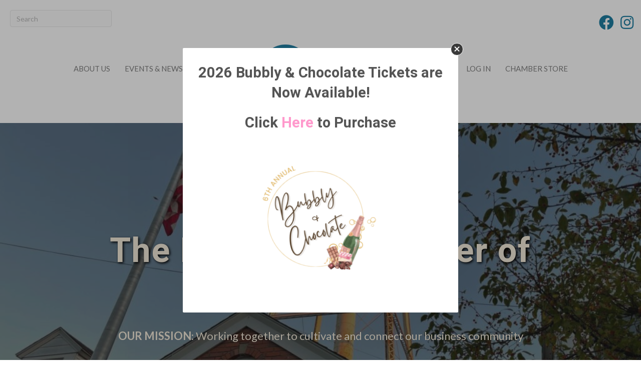

--- FILE ---
content_type: text/html; charset=UTF-8
request_url: https://www.frankfortchamber.com/
body_size: 48912
content:
<!DOCTYPE html>
<html lang="en-US">
<head>
<meta charset="UTF-8" />
<meta name="viewport" content="width=device-width, initial-scale=1.0" />
<meta http-equiv="X-UA-Compatible" content="IE=edge" />
<link rel="profile" href="http://gmpg.org/xfn/11" />
<link rel="pingback" href="https://www.frankfortchamber.com/xmlrpc.php" />
<!--[if lt IE 9]>
	<script src="https://www.frankfortchamber.com/wp-content/themes/bb-theme/js/html5shiv.js"></script>
	<script src="https://www.frankfortchamber.com/wp-content/themes/bb-theme/js/respond.min.js"></script>
<![endif]-->
<meta name='robots' content='index, follow, max-image-preview:large, max-snippet:-1, max-video-preview:-1' />

	<!-- This site is optimized with the Yoast SEO Premium plugin v18.2.1 (Yoast SEO v18.4.1) - https://yoast.com/wordpress/plugins/seo/ -->
	<title>Home - Frankfort Chamber of Commerce</title>
	<meta name="description" content="Increase Your Visibility in the Community! As a new member of the Frankfort Chamber, you may sponsor an event, be listed in the chamber newsletter, e-newsletter, on Facebook and can have the opportunity to be highlighted in other chamber publications. As one of IL’s largest and most active Chambers, we are delighted to be able to offer members so many different and well-attended opportunities to promote their business, staff, and market their products and services." />
	<link rel="canonical" href="https://www.frankfortchamber.com/" />
	<meta property="og:locale" content="en_US" />
	<meta property="og:type" content="website" />
	<meta property="og:title" content="Home" />
	<meta property="og:description" content="Increase Your Visibility in the Community! As a new member of the Frankfort Chamber, you may sponsor an event, be listed in the chamber newsletter, e-newsletter, on Facebook and can have the opportunity to be highlighted in other chamber publications. As one of IL’s largest and most active Chambers, we are delighted to be able to offer members so many different and well-attended opportunities to promote their business, staff, and market their products and services." />
	<meta property="og:url" content="https://www.frankfortchamber.com/" />
	<meta property="og:site_name" content="Frankfort Chamber of Commerce" />
	<meta property="article:modified_time" content="2026-01-14T18:41:34+00:00" />
	<meta property="og:image" content="https://growthzonecmsprodeastus.azureedge.net/sites/1736/2020/03/Chamber-Logo-for-new-website-43e47829-bf3d-4e88-ab34-776d7c839ed8.jpg" />
	<meta property="og:image:width" content="670" />
	<meta property="og:image:height" content="315" />
	<meta property="og:image:type" content="image/jpeg" />
	<meta name="twitter:card" content="summary_large_image" />
	<meta name="twitter:label1" content="Est. reading time" />
	<meta name="twitter:data1" content="5 minutes" />
	<script type="application/ld+json" class="yoast-schema-graph">{"@context":"https://schema.org","@graph":[{"@type":"WebSite","@id":"https://www.frankfortchamber.com/#website","url":"https://www.frankfortchamber.com/","name":"Frankfort Chamber of Commerce","description":"OUR MISSION: Working together to cultivate and connect our business community","potentialAction":[{"@type":"SearchAction","target":{"@type":"EntryPoint","urlTemplate":"https://www.frankfortchamber.com/?s={search_term_string}"},"query-input":"required name=search_term_string"}],"inLanguage":"en-US"},{"@type":"ImageObject","@id":"https://www.frankfortchamber.com/#primaryimage","inLanguage":"en-US","url":"https://growthzonecmsprodeastus.azureedge.net/sites/1736/2020/03/Chamber-Logo-for-new-website-43e47829-bf3d-4e88-ab34-776d7c839ed8.jpg","contentUrl":"https://growthzonecmsprodeastus.azureedge.net/sites/1736/2020/03/Chamber-Logo-for-new-website-43e47829-bf3d-4e88-ab34-776d7c839ed8.jpg","width":670,"height":315},{"@type":"WebPage","@id":"https://www.frankfortchamber.com/#webpage","url":"https://www.frankfortchamber.com/","name":"Home - Frankfort Chamber of Commerce","isPartOf":{"@id":"https://www.frankfortchamber.com/#website"},"primaryImageOfPage":{"@id":"https://www.frankfortchamber.com/#primaryimage"},"datePublished":"2016-06-28T19:14:49+00:00","dateModified":"2026-01-14T18:41:34+00:00","description":"Increase Your Visibility in the Community! As a new member of the Frankfort Chamber, you may sponsor an event, be listed in the chamber newsletter, e-newsletter, on Facebook and can have the opportunity to be highlighted in other chamber publications. As one of IL’s largest and most active Chambers, we are delighted to be able to offer members so many different and well-attended opportunities to promote their business, staff, and market their products and services.","breadcrumb":{"@id":"https://www.frankfortchamber.com/#breadcrumb"},"inLanguage":"en-US","potentialAction":[{"@type":"ReadAction","target":["https://www.frankfortchamber.com/"]}]},{"@type":"BreadcrumbList","@id":"https://www.frankfortchamber.com/#breadcrumb","itemListElement":[{"@type":"ListItem","position":1,"name":"Home"}]}]}</script>
	<!-- / Yoast SEO Premium plugin. -->


<link rel='dns-prefetch' href='//www.frankfortchamber.com' />
<link rel='dns-prefetch' href='//use.fontawesome.com' />
<link rel='dns-prefetch' href='//cdnjs.cloudflare.com' />
<link rel='dns-prefetch' href='//fonts.googleapis.com' />
<link href='https://fonts.gstatic.com' crossorigin rel='preconnect' />
<link rel="alternate" type="application/rss+xml" title="Frankfort Chamber of Commerce &raquo; Feed" href="https://www.frankfortchamber.com/feed/" />
<link rel="alternate" type="application/rss+xml" title="Frankfort Chamber of Commerce &raquo; Comments Feed" href="https://www.frankfortchamber.com/comments/feed/" />
<link rel="preload" href="https://cdnjs.cloudflare.com/ajax/libs/foundicons/3.0.0/foundation-icons.woff" as="font" type="font/woff2" crossorigin="anonymous">
<link rel="preload" href="https://www.frankfortchamber.com/wp-content/plugins/bb-plugin/fonts/fontawesome/5.15.4/webfonts/fa-solid-900.woff2" as="font" type="font/woff2" crossorigin="anonymous">
<link rel="preload" href="https://www.frankfortchamber.com/wp-content/plugins/bb-plugin/fonts/fontawesome/5.15.4/webfonts/fa-brands-400.woff2" as="font" type="font/woff2" crossorigin="anonymous">
<script>
window._wpemojiSettings = {"baseUrl":"https:\/\/s.w.org\/images\/core\/emoji\/14.0.0\/72x72\/","ext":".png","svgUrl":"https:\/\/s.w.org\/images\/core\/emoji\/14.0.0\/svg\/","svgExt":".svg","source":{"concatemoji":"https:\/\/www.frankfortchamber.com\/wp-includes\/js\/wp-emoji-release.min.js?ver=6.1.1"}};
/*! This file is auto-generated */
!function(e,a,t){var n,r,o,i=a.createElement("canvas"),p=i.getContext&&i.getContext("2d");function s(e,t){var a=String.fromCharCode,e=(p.clearRect(0,0,i.width,i.height),p.fillText(a.apply(this,e),0,0),i.toDataURL());return p.clearRect(0,0,i.width,i.height),p.fillText(a.apply(this,t),0,0),e===i.toDataURL()}function c(e){var t=a.createElement("script");t.src=e,t.defer=t.type="text/javascript",a.getElementsByTagName("head")[0].appendChild(t)}for(o=Array("flag","emoji"),t.supports={everything:!0,everythingExceptFlag:!0},r=0;r<o.length;r++)t.supports[o[r]]=function(e){if(p&&p.fillText)switch(p.textBaseline="top",p.font="600 32px Arial",e){case"flag":return s([127987,65039,8205,9895,65039],[127987,65039,8203,9895,65039])?!1:!s([55356,56826,55356,56819],[55356,56826,8203,55356,56819])&&!s([55356,57332,56128,56423,56128,56418,56128,56421,56128,56430,56128,56423,56128,56447],[55356,57332,8203,56128,56423,8203,56128,56418,8203,56128,56421,8203,56128,56430,8203,56128,56423,8203,56128,56447]);case"emoji":return!s([129777,127995,8205,129778,127999],[129777,127995,8203,129778,127999])}return!1}(o[r]),t.supports.everything=t.supports.everything&&t.supports[o[r]],"flag"!==o[r]&&(t.supports.everythingExceptFlag=t.supports.everythingExceptFlag&&t.supports[o[r]]);t.supports.everythingExceptFlag=t.supports.everythingExceptFlag&&!t.supports.flag,t.DOMReady=!1,t.readyCallback=function(){t.DOMReady=!0},t.supports.everything||(n=function(){t.readyCallback()},a.addEventListener?(a.addEventListener("DOMContentLoaded",n,!1),e.addEventListener("load",n,!1)):(e.attachEvent("onload",n),a.attachEvent("onreadystatechange",function(){"complete"===a.readyState&&t.readyCallback()})),(e=t.source||{}).concatemoji?c(e.concatemoji):e.wpemoji&&e.twemoji&&(c(e.twemoji),c(e.wpemoji)))}(window,document,window._wpemojiSettings);
</script>
<style>
img.wp-smiley,
img.emoji {
	display: inline !important;
	border: none !important;
	box-shadow: none !important;
	height: 1em !important;
	width: 1em !important;
	margin: 0 0.07em !important;
	vertical-align: -0.1em !important;
	background: none !important;
	padding: 0 !important;
}
</style>
	<link rel='stylesheet' id='wp-block-library-css' href='https://www.frankfortchamber.com/wp-includes/css/dist/block-library/style.min.css?ver=6.1.1' media='all' />
<style id='wp-block-library-theme-inline-css'>
.wp-block-audio figcaption{color:#555;font-size:13px;text-align:center}.is-dark-theme .wp-block-audio figcaption{color:hsla(0,0%,100%,.65)}.wp-block-audio{margin:0 0 1em}.wp-block-code{border:1px solid #ccc;border-radius:4px;font-family:Menlo,Consolas,monaco,monospace;padding:.8em 1em}.wp-block-embed figcaption{color:#555;font-size:13px;text-align:center}.is-dark-theme .wp-block-embed figcaption{color:hsla(0,0%,100%,.65)}.wp-block-embed{margin:0 0 1em}.blocks-gallery-caption{color:#555;font-size:13px;text-align:center}.is-dark-theme .blocks-gallery-caption{color:hsla(0,0%,100%,.65)}.wp-block-image figcaption{color:#555;font-size:13px;text-align:center}.is-dark-theme .wp-block-image figcaption{color:hsla(0,0%,100%,.65)}.wp-block-image{margin:0 0 1em}.wp-block-pullquote{border-top:4px solid;border-bottom:4px solid;margin-bottom:1.75em;color:currentColor}.wp-block-pullquote__citation,.wp-block-pullquote cite,.wp-block-pullquote footer{color:currentColor;text-transform:uppercase;font-size:.8125em;font-style:normal}.wp-block-quote{border-left:.25em solid;margin:0 0 1.75em;padding-left:1em}.wp-block-quote cite,.wp-block-quote footer{color:currentColor;font-size:.8125em;position:relative;font-style:normal}.wp-block-quote.has-text-align-right{border-left:none;border-right:.25em solid;padding-left:0;padding-right:1em}.wp-block-quote.has-text-align-center{border:none;padding-left:0}.wp-block-quote.is-large,.wp-block-quote.is-style-large,.wp-block-quote.is-style-plain{border:none}.wp-block-search .wp-block-search__label{font-weight:700}.wp-block-search__button{border:1px solid #ccc;padding:.375em .625em}:where(.wp-block-group.has-background){padding:1.25em 2.375em}.wp-block-separator.has-css-opacity{opacity:.4}.wp-block-separator{border:none;border-bottom:2px solid;margin-left:auto;margin-right:auto}.wp-block-separator.has-alpha-channel-opacity{opacity:1}.wp-block-separator:not(.is-style-wide):not(.is-style-dots){width:100px}.wp-block-separator.has-background:not(.is-style-dots){border-bottom:none;height:1px}.wp-block-separator.has-background:not(.is-style-wide):not(.is-style-dots){height:2px}.wp-block-table{margin:"0 0 1em 0"}.wp-block-table thead{border-bottom:3px solid}.wp-block-table tfoot{border-top:3px solid}.wp-block-table td,.wp-block-table th{word-break:normal}.wp-block-table figcaption{color:#555;font-size:13px;text-align:center}.is-dark-theme .wp-block-table figcaption{color:hsla(0,0%,100%,.65)}.wp-block-video figcaption{color:#555;font-size:13px;text-align:center}.is-dark-theme .wp-block-video figcaption{color:hsla(0,0%,100%,.65)}.wp-block-video{margin:0 0 1em}.wp-block-template-part.has-background{padding:1.25em 2.375em;margin-top:0;margin-bottom:0}
</style>
<link rel='stylesheet' id='classic-theme-styles-css' href='https://www.frankfortchamber.com/wp-includes/css/classic-themes.min.css?ver=1' media='all' />
<style id='global-styles-inline-css'>
body{--wp--preset--color--black: #000000;--wp--preset--color--cyan-bluish-gray: #abb8c3;--wp--preset--color--white: #ffffff;--wp--preset--color--pale-pink: #f78da7;--wp--preset--color--vivid-red: #cf2e2e;--wp--preset--color--luminous-vivid-orange: #ff6900;--wp--preset--color--luminous-vivid-amber: #fcb900;--wp--preset--color--light-green-cyan: #7bdcb5;--wp--preset--color--vivid-green-cyan: #00d084;--wp--preset--color--pale-cyan-blue: #8ed1fc;--wp--preset--color--vivid-cyan-blue: #0693e3;--wp--preset--color--vivid-purple: #9b51e0;--wp--preset--gradient--vivid-cyan-blue-to-vivid-purple: linear-gradient(135deg,rgba(6,147,227,1) 0%,rgb(155,81,224) 100%);--wp--preset--gradient--light-green-cyan-to-vivid-green-cyan: linear-gradient(135deg,rgb(122,220,180) 0%,rgb(0,208,130) 100%);--wp--preset--gradient--luminous-vivid-amber-to-luminous-vivid-orange: linear-gradient(135deg,rgba(252,185,0,1) 0%,rgba(255,105,0,1) 100%);--wp--preset--gradient--luminous-vivid-orange-to-vivid-red: linear-gradient(135deg,rgba(255,105,0,1) 0%,rgb(207,46,46) 100%);--wp--preset--gradient--very-light-gray-to-cyan-bluish-gray: linear-gradient(135deg,rgb(238,238,238) 0%,rgb(169,184,195) 100%);--wp--preset--gradient--cool-to-warm-spectrum: linear-gradient(135deg,rgb(74,234,220) 0%,rgb(151,120,209) 20%,rgb(207,42,186) 40%,rgb(238,44,130) 60%,rgb(251,105,98) 80%,rgb(254,248,76) 100%);--wp--preset--gradient--blush-light-purple: linear-gradient(135deg,rgb(255,206,236) 0%,rgb(152,150,240) 100%);--wp--preset--gradient--blush-bordeaux: linear-gradient(135deg,rgb(254,205,165) 0%,rgb(254,45,45) 50%,rgb(107,0,62) 100%);--wp--preset--gradient--luminous-dusk: linear-gradient(135deg,rgb(255,203,112) 0%,rgb(199,81,192) 50%,rgb(65,88,208) 100%);--wp--preset--gradient--pale-ocean: linear-gradient(135deg,rgb(255,245,203) 0%,rgb(182,227,212) 50%,rgb(51,167,181) 100%);--wp--preset--gradient--electric-grass: linear-gradient(135deg,rgb(202,248,128) 0%,rgb(113,206,126) 100%);--wp--preset--gradient--midnight: linear-gradient(135deg,rgb(2,3,129) 0%,rgb(40,116,252) 100%);--wp--preset--duotone--dark-grayscale: url('#wp-duotone-dark-grayscale');--wp--preset--duotone--grayscale: url('#wp-duotone-grayscale');--wp--preset--duotone--purple-yellow: url('#wp-duotone-purple-yellow');--wp--preset--duotone--blue-red: url('#wp-duotone-blue-red');--wp--preset--duotone--midnight: url('#wp-duotone-midnight');--wp--preset--duotone--magenta-yellow: url('#wp-duotone-magenta-yellow');--wp--preset--duotone--purple-green: url('#wp-duotone-purple-green');--wp--preset--duotone--blue-orange: url('#wp-duotone-blue-orange');--wp--preset--font-size--small: 13px;--wp--preset--font-size--medium: 20px;--wp--preset--font-size--large: 36px;--wp--preset--font-size--x-large: 42px;--wp--preset--spacing--20: 0.44rem;--wp--preset--spacing--30: 0.67rem;--wp--preset--spacing--40: 1rem;--wp--preset--spacing--50: 1.5rem;--wp--preset--spacing--60: 2.25rem;--wp--preset--spacing--70: 3.38rem;--wp--preset--spacing--80: 5.06rem;}:where(.is-layout-flex){gap: 0.5em;}body .is-layout-flow > .alignleft{float: left;margin-inline-start: 0;margin-inline-end: 2em;}body .is-layout-flow > .alignright{float: right;margin-inline-start: 2em;margin-inline-end: 0;}body .is-layout-flow > .aligncenter{margin-left: auto !important;margin-right: auto !important;}body .is-layout-constrained > .alignleft{float: left;margin-inline-start: 0;margin-inline-end: 2em;}body .is-layout-constrained > .alignright{float: right;margin-inline-start: 2em;margin-inline-end: 0;}body .is-layout-constrained > .aligncenter{margin-left: auto !important;margin-right: auto !important;}body .is-layout-constrained > :where(:not(.alignleft):not(.alignright):not(.alignfull)){max-width: var(--wp--style--global--content-size);margin-left: auto !important;margin-right: auto !important;}body .is-layout-constrained > .alignwide{max-width: var(--wp--style--global--wide-size);}body .is-layout-flex{display: flex;}body .is-layout-flex{flex-wrap: wrap;align-items: center;}body .is-layout-flex > *{margin: 0;}:where(.wp-block-columns.is-layout-flex){gap: 2em;}.has-black-color{color: var(--wp--preset--color--black) !important;}.has-cyan-bluish-gray-color{color: var(--wp--preset--color--cyan-bluish-gray) !important;}.has-white-color{color: var(--wp--preset--color--white) !important;}.has-pale-pink-color{color: var(--wp--preset--color--pale-pink) !important;}.has-vivid-red-color{color: var(--wp--preset--color--vivid-red) !important;}.has-luminous-vivid-orange-color{color: var(--wp--preset--color--luminous-vivid-orange) !important;}.has-luminous-vivid-amber-color{color: var(--wp--preset--color--luminous-vivid-amber) !important;}.has-light-green-cyan-color{color: var(--wp--preset--color--light-green-cyan) !important;}.has-vivid-green-cyan-color{color: var(--wp--preset--color--vivid-green-cyan) !important;}.has-pale-cyan-blue-color{color: var(--wp--preset--color--pale-cyan-blue) !important;}.has-vivid-cyan-blue-color{color: var(--wp--preset--color--vivid-cyan-blue) !important;}.has-vivid-purple-color{color: var(--wp--preset--color--vivid-purple) !important;}.has-black-background-color{background-color: var(--wp--preset--color--black) !important;}.has-cyan-bluish-gray-background-color{background-color: var(--wp--preset--color--cyan-bluish-gray) !important;}.has-white-background-color{background-color: var(--wp--preset--color--white) !important;}.has-pale-pink-background-color{background-color: var(--wp--preset--color--pale-pink) !important;}.has-vivid-red-background-color{background-color: var(--wp--preset--color--vivid-red) !important;}.has-luminous-vivid-orange-background-color{background-color: var(--wp--preset--color--luminous-vivid-orange) !important;}.has-luminous-vivid-amber-background-color{background-color: var(--wp--preset--color--luminous-vivid-amber) !important;}.has-light-green-cyan-background-color{background-color: var(--wp--preset--color--light-green-cyan) !important;}.has-vivid-green-cyan-background-color{background-color: var(--wp--preset--color--vivid-green-cyan) !important;}.has-pale-cyan-blue-background-color{background-color: var(--wp--preset--color--pale-cyan-blue) !important;}.has-vivid-cyan-blue-background-color{background-color: var(--wp--preset--color--vivid-cyan-blue) !important;}.has-vivid-purple-background-color{background-color: var(--wp--preset--color--vivid-purple) !important;}.has-black-border-color{border-color: var(--wp--preset--color--black) !important;}.has-cyan-bluish-gray-border-color{border-color: var(--wp--preset--color--cyan-bluish-gray) !important;}.has-white-border-color{border-color: var(--wp--preset--color--white) !important;}.has-pale-pink-border-color{border-color: var(--wp--preset--color--pale-pink) !important;}.has-vivid-red-border-color{border-color: var(--wp--preset--color--vivid-red) !important;}.has-luminous-vivid-orange-border-color{border-color: var(--wp--preset--color--luminous-vivid-orange) !important;}.has-luminous-vivid-amber-border-color{border-color: var(--wp--preset--color--luminous-vivid-amber) !important;}.has-light-green-cyan-border-color{border-color: var(--wp--preset--color--light-green-cyan) !important;}.has-vivid-green-cyan-border-color{border-color: var(--wp--preset--color--vivid-green-cyan) !important;}.has-pale-cyan-blue-border-color{border-color: var(--wp--preset--color--pale-cyan-blue) !important;}.has-vivid-cyan-blue-border-color{border-color: var(--wp--preset--color--vivid-cyan-blue) !important;}.has-vivid-purple-border-color{border-color: var(--wp--preset--color--vivid-purple) !important;}.has-vivid-cyan-blue-to-vivid-purple-gradient-background{background: var(--wp--preset--gradient--vivid-cyan-blue-to-vivid-purple) !important;}.has-light-green-cyan-to-vivid-green-cyan-gradient-background{background: var(--wp--preset--gradient--light-green-cyan-to-vivid-green-cyan) !important;}.has-luminous-vivid-amber-to-luminous-vivid-orange-gradient-background{background: var(--wp--preset--gradient--luminous-vivid-amber-to-luminous-vivid-orange) !important;}.has-luminous-vivid-orange-to-vivid-red-gradient-background{background: var(--wp--preset--gradient--luminous-vivid-orange-to-vivid-red) !important;}.has-very-light-gray-to-cyan-bluish-gray-gradient-background{background: var(--wp--preset--gradient--very-light-gray-to-cyan-bluish-gray) !important;}.has-cool-to-warm-spectrum-gradient-background{background: var(--wp--preset--gradient--cool-to-warm-spectrum) !important;}.has-blush-light-purple-gradient-background{background: var(--wp--preset--gradient--blush-light-purple) !important;}.has-blush-bordeaux-gradient-background{background: var(--wp--preset--gradient--blush-bordeaux) !important;}.has-luminous-dusk-gradient-background{background: var(--wp--preset--gradient--luminous-dusk) !important;}.has-pale-ocean-gradient-background{background: var(--wp--preset--gradient--pale-ocean) !important;}.has-electric-grass-gradient-background{background: var(--wp--preset--gradient--electric-grass) !important;}.has-midnight-gradient-background{background: var(--wp--preset--gradient--midnight) !important;}.has-small-font-size{font-size: var(--wp--preset--font-size--small) !important;}.has-medium-font-size{font-size: var(--wp--preset--font-size--medium) !important;}.has-large-font-size{font-size: var(--wp--preset--font-size--large) !important;}.has-x-large-font-size{font-size: var(--wp--preset--font-size--x-large) !important;}
.wp-block-navigation a:where(:not(.wp-element-button)){color: inherit;}
:where(.wp-block-columns.is-layout-flex){gap: 2em;}
.wp-block-pullquote{font-size: 1.5em;line-height: 1.6;}
</style>
<link rel='stylesheet' id='yui3-css' href='https://www.frankfortchamber.com/wp-content/plugins/bb-plugin/css/yui3.css?ver=2.6.3.1' media='all' />
<link rel='stylesheet' id='fl-slideshow-css' href='https://www.frankfortchamber.com/wp-content/plugins/bb-plugin/css/fl-slideshow.min.css?ver=2.6.3.1' media='all' />
<link rel='stylesheet' id='font-awesome-5-css' href='https://use.fontawesome.com/releases/v5.15.4/css/all.css?ver=2.6.3.1' media='all' />
<link rel='stylesheet' id='jquery-bxslider-css' href='https://www.frankfortchamber.com/wp-content/plugins/bb-plugin/css/jquery.bxslider.css?ver=2.6.3.1' media='all' />
<style id='fl-builder-layout-39227-inline-css'>
.fl-builder-content *,.fl-builder-content *:before,.fl-builder-content *:after {-webkit-box-sizing: border-box;-moz-box-sizing: border-box;box-sizing: border-box;}.fl-row:before,.fl-row:after,.fl-row-content:before,.fl-row-content:after,.fl-col-group:before,.fl-col-group:after,.fl-col:before,.fl-col:after,.fl-module:before,.fl-module:after,.fl-module-content:before,.fl-module-content:after {display: table;content: " ";}.fl-row:after,.fl-row-content:after,.fl-col-group:after,.fl-col:after,.fl-module:after,.fl-module-content:after {clear: both;}.fl-clear {clear: both;}.fl-clearfix:before,.fl-clearfix:after {display: table;content: " ";}.fl-clearfix:after {clear: both;}.sr-only {position: absolute;width: 1px;height: 1px;padding: 0;overflow: hidden;clip: rect(0,0,0,0);white-space: nowrap;border: 0;}.fl-visible-large,.fl-visible-large-medium,.fl-visible-medium,.fl-visible-medium-mobile,.fl-visible-mobile,.fl-col-group .fl-visible-medium.fl-col,.fl-col-group .fl-visible-medium-mobile.fl-col,.fl-col-group .fl-visible-mobile.fl-col {display: none;}.fl-row,.fl-row-content {margin-left: auto;margin-right: auto;min-width: 0;}.fl-row-content-wrap {position: relative;}.fl-builder-mobile .fl-row-bg-photo .fl-row-content-wrap {background-attachment: scroll;}.fl-row-bg-video,.fl-row-bg-video .fl-row-content,.fl-row-bg-embed,.fl-row-bg-embed .fl-row-content {position: relative;}.fl-row-bg-video .fl-bg-video,.fl-row-bg-embed .fl-bg-embed-code {bottom: 0;left: 0;overflow: hidden;position: absolute;right: 0;top: 0;}.fl-row-bg-video .fl-bg-video video,.fl-row-bg-embed .fl-bg-embed-code video {bottom: 0;left: 0px;max-width: none;position: absolute;right: 0;top: 0px;}.fl-row-bg-video .fl-bg-video video {min-width: 100%;min-height: 100%;width: auto;height: auto;}.fl-row-bg-video .fl-bg-video iframe,.fl-row-bg-embed .fl-bg-embed-code iframe {pointer-events: none;width: 100vw;height: 56.25vw; max-width: none;min-height: 100vh;min-width: 177.77vh; position: absolute;top: 50%;left: 50%;transform: translate(-50%, -50%);-ms-transform: translate(-50%, -50%); -webkit-transform: translate(-50%, -50%); }.fl-bg-video-fallback {background-position: 50% 50%;background-repeat: no-repeat;background-size: cover;bottom: 0px;left: 0px;position: absolute;right: 0px;top: 0px;}.fl-row-bg-slideshow,.fl-row-bg-slideshow .fl-row-content {position: relative;}.fl-row .fl-bg-slideshow {bottom: 0;left: 0;overflow: hidden;position: absolute;right: 0;top: 0;z-index: 0;}.fl-builder-edit .fl-row .fl-bg-slideshow * {bottom: 0;height: auto !important;left: 0;position: absolute !important;right: 0;top: 0;}.fl-row-bg-overlay .fl-row-content-wrap:after {border-radius: inherit;content: '';display: block;position: absolute;top: 0;right: 0;bottom: 0;left: 0;z-index: 0;}.fl-row-bg-overlay .fl-row-content {position: relative;z-index: 1;}.fl-row-custom-height .fl-row-content-wrap {display: -webkit-box;display: -webkit-flex;display: -ms-flexbox;display: flex;min-height: 100vh;}.fl-row-overlap-top .fl-row-content-wrap {display: -webkit-inline-box;display: -webkit-inline-flex;display: -moz-inline-box;display: -ms-inline-flexbox;display: inline-flex;width: 100%;}.fl-row-custom-height .fl-row-content-wrap {min-height: 0;}.fl-row-full-height .fl-row-content,.fl-row-custom-height .fl-row-content {-webkit-box-flex: 1 1 auto; -moz-box-flex: 1 1 auto;-webkit-flex: 1 1 auto;-ms-flex: 1 1 auto;flex: 1 1 auto;}.fl-row-full-height .fl-row-full-width.fl-row-content,.fl-row-custom-height .fl-row-full-width.fl-row-content {max-width: 100%;width: 100%;}.fl-builder-ie-11 .fl-row.fl-row-full-height:not(.fl-visible-medium):not(.fl-visible-medium-mobile):not(.fl-visible-mobile),.fl-builder-ie-11 .fl-row.fl-row-custom-height:not(.fl-visible-medium):not(.fl-visible-medium-mobile):not(.fl-visible-mobile) {display: flex;flex-direction: column;height: 100%;}.fl-builder-ie-11 .fl-row-full-height .fl-row-content-wrap,.fl-builder-ie-11 .fl-row-custom-height .fl-row-content-wrap {height: auto;}.fl-builder-ie-11 .fl-row-full-height .fl-row-content,.fl-builder-ie-11 .fl-row-custom-height .fl-row-content {flex: 0 0 auto;flex-basis: 100%;margin: 0;}.fl-builder-ie-11 .fl-row-full-height.fl-row-align-top .fl-row-content,.fl-builder-ie-11 .fl-row-full-height.fl-row-align-bottom .fl-row-content,.fl-builder-ie-11 .fl-row-custom-height.fl-row-align-top .fl-row-content,.fl-builder-ie-11 .fl-row-custom-height.fl-row-align-bottom .fl-row-content {margin: 0 auto;}.fl-builder-ie-11 .fl-row-full-height.fl-row-align-center .fl-col-group:not(.fl-col-group-equal-height),.fl-builder-ie-11 .fl-row-custom-height.fl-row-align-center .fl-col-group:not(.fl-col-group-equal-height) {display: flex;align-items: center;justify-content: center;-webkit-align-items: center;-webkit-box-align: center;-webkit-box-pack: center;-webkit-justify-content: center;-ms-flex-align: center;-ms-flex-pack: center;}.fl-row-full-height.fl-row-align-center .fl-row-content-wrap,.fl-row-custom-height.fl-row-align-center .fl-row-content-wrap {align-items: center;justify-content: center;-webkit-align-items: center;-webkit-box-align: center;-webkit-box-pack: center;-webkit-justify-content: center;-ms-flex-align: center;-ms-flex-pack: center;}.fl-row-full-height.fl-row-align-bottom .fl-row-content-wrap,.fl-row-custom-height.fl-row-align-bottom .fl-row-content-wrap {align-items: flex-end;justify-content: flex-end;-webkit-align-items: flex-end;-webkit-justify-content: flex-end;-webkit-box-align: end;-webkit-box-pack: end;-ms-flex-align: end;-ms-flex-pack: end;}.fl-builder-ie-11 .fl-row-full-height.fl-row-align-bottom .fl-row-content-wrap,.fl-builder-ie-11 .fl-row-custom-height.fl-row-align-bottom .fl-row-content-wrap {justify-content: flex-start;-webkit-justify-content: flex-start;}.fl-col-group-equal-height,.fl-col-group-equal-height .fl-col,.fl-col-group-equal-height .fl-col-content{display: -webkit-box;display: -webkit-flex;display: -ms-flexbox;display: flex;}.fl-col-group-equal-height{-webkit-flex-wrap: wrap;-ms-flex-wrap: wrap;flex-wrap: wrap;width: 100%;}.fl-col-group-equal-height.fl-col-group-has-child-loading {-webkit-flex-wrap: nowrap;-ms-flex-wrap: nowrap;flex-wrap: nowrap;}.fl-col-group-equal-height .fl-col,.fl-col-group-equal-height .fl-col-content{-webkit-box-flex: 1 1 auto; -moz-box-flex: 1 1 auto;-webkit-flex: 1 1 auto;-ms-flex: 1 1 auto;flex: 1 1 auto;}.fl-col-group-equal-height .fl-col-content{-webkit-box-orient: vertical; -webkit-box-direction: normal;-webkit-flex-direction: column;-ms-flex-direction: column;flex-direction: column; flex-shrink: 1; min-width: 1px; max-width: 100%;width: 100%;}.fl-col-group-equal-height:before,.fl-col-group-equal-height .fl-col:before,.fl-col-group-equal-height .fl-col-content:before,.fl-col-group-equal-height:after,.fl-col-group-equal-height .fl-col:after,.fl-col-group-equal-height .fl-col-content:after{content: none;}.fl-col-group-nested.fl-col-group-equal-height.fl-col-group-align-top .fl-col-content,.fl-col-group-equal-height.fl-col-group-align-top .fl-col-content {justify-content: flex-start;-webkit-justify-content: flex-start;}.fl-col-group-nested.fl-col-group-equal-height.fl-col-group-align-center .fl-col-content,.fl-col-group-equal-height.fl-col-group-align-center .fl-col-content {align-items: center;justify-content: center;-webkit-align-items: center;-webkit-box-align: center;-webkit-box-pack: center;-webkit-justify-content: center;-ms-flex-align: center;-ms-flex-pack: center;}.fl-col-group-nested.fl-col-group-equal-height.fl-col-group-align-bottom .fl-col-content,.fl-col-group-equal-height.fl-col-group-align-bottom .fl-col-content {justify-content: flex-end;-webkit-justify-content: flex-end;-webkit-box-align: end;-webkit-box-pack: end;-ms-flex-pack: end;}.fl-col-group-equal-height.fl-col-group-align-center .fl-module,.fl-col-group-equal-height.fl-col-group-align-center .fl-col-group {width: 100%;}.fl-builder-ie-11 .fl-col-group-equal-height,.fl-builder-ie-11 .fl-col-group-equal-height .fl-col,.fl-builder-ie-11 .fl-col-group-equal-height .fl-col-content,.fl-builder-ie-11 .fl-col-group-equal-height .fl-module,.fl-col-group-equal-height.fl-col-group-align-center .fl-col-group {min-height: 1px;}.fl-col {float: left;min-height: 1px;}.fl-col-bg-overlay .fl-col-content {position: relative;}.fl-col-bg-overlay .fl-col-content:after {border-radius: inherit;content: '';display: block;position: absolute;top: 0;right: 0;bottom: 0;left: 0;z-index: 0;}.fl-col-bg-overlay .fl-module {position: relative;z-index: 2;}.fl-module img {max-width: 100%;}.fl-builder-module-template {margin: 0 auto;max-width: 1100px;padding: 20px;}.fl-builder-content a.fl-button,.fl-builder-content a.fl-button:visited {border-radius: 4px;-moz-border-radius: 4px;-webkit-border-radius: 4px;display: inline-block;font-size: 16px;font-weight: normal;line-height: 18px;padding: 12px 24px;text-decoration: none;text-shadow: none;}.fl-builder-content .fl-button:hover {text-decoration: none;}.fl-builder-content .fl-button:active {position: relative;top: 1px;}.fl-builder-content .fl-button-width-full .fl-button {display: block;text-align: center;}.fl-builder-content .fl-button-width-custom .fl-button {display: inline-block;text-align: center;max-width: 100%;}.fl-builder-content .fl-button-left {text-align: left;}.fl-builder-content .fl-button-center {text-align: center;}.fl-builder-content .fl-button-right {text-align: right;}.fl-builder-content .fl-button i {font-size: 1.3em;height: auto;margin-right:8px;vertical-align: middle;width: auto;}.fl-builder-content .fl-button i.fl-button-icon-after {margin-left: 8px;margin-right: 0;}.fl-builder-content .fl-button-has-icon .fl-button-text {vertical-align: middle;}.fl-icon-wrap {display: inline-block;}.fl-icon {display: table-cell;vertical-align: middle;}.fl-icon a {text-decoration: none;}.fl-icon i {float: right;height: auto;width: auto;}.fl-icon i:before {border: none !important;height: auto;width: auto;}.fl-icon-text {display: table-cell;text-align: left;padding-left: 15px;vertical-align: middle;}.fl-icon-text-empty {display: none;}.fl-icon-text *:last-child {margin: 0 !important;padding: 0 !important;}.fl-icon-text a {text-decoration: none;}.fl-icon-text span {display: block;}.fl-icon-text span.mce-edit-focus {min-width: 1px;}.fl-photo {line-height: 0;position: relative;}.fl-photo-align-left {text-align: left;}.fl-photo-align-center {text-align: center;}.fl-photo-align-right {text-align: right;}.fl-photo-content {display: inline-block;line-height: 0;position: relative;max-width: 100%;}.fl-photo-img-svg {width: 100%;}.fl-photo-content img {display: inline;height: auto;max-width: 100%;}.fl-photo-crop-circle img {-webkit-border-radius: 100%;-moz-border-radius: 100%;border-radius: 100%;}.fl-photo-caption {font-size: 13px;line-height: 18px;overflow: hidden;text-overflow: ellipsis;}.fl-photo-caption-below {padding-bottom: 20px;padding-top: 10px;}.fl-photo-caption-hover {background: rgba(0,0,0,0.7);bottom: 0;color: #fff;left: 0;opacity: 0;filter: alpha(opacity = 0);padding: 10px 15px;position: absolute;right: 0;-webkit-transition:opacity 0.3s ease-in;-moz-transition:opacity 0.3s ease-in;transition:opacity 0.3s ease-in;}.fl-photo-content:hover .fl-photo-caption-hover {opacity: 100;filter: alpha(opacity = 100);}.fl-builder-pagination,.fl-builder-pagination-load-more {padding: 40px 0;}.fl-builder-pagination ul.page-numbers {list-style: none;margin: 0;padding: 0;text-align: center;}.fl-builder-pagination li {display: inline-block;list-style: none;margin: 0;padding: 0;}.fl-builder-pagination li a.page-numbers,.fl-builder-pagination li span.page-numbers {border: 1px solid #e6e6e6;display: inline-block;padding: 5px 10px;margin: 0 0 5px;}.fl-builder-pagination li a.page-numbers:hover,.fl-builder-pagination li span.current {background: #f5f5f5;text-decoration: none;}.fl-slideshow,.fl-slideshow * {-webkit-box-sizing: content-box;-moz-box-sizing: content-box;box-sizing: content-box;}.fl-slideshow .fl-slideshow-image img {max-width: none !important;}.fl-slideshow-social {line-height: 0 !important;}.fl-slideshow-social * {margin: 0 !important;}.fl-builder-content .bx-wrapper .bx-viewport {background: transparent;border: none;box-shadow: none;-moz-box-shadow: none;-webkit-box-shadow: none;left: 0;}.mfp-wrap button.mfp-arrow,.mfp-wrap button.mfp-arrow:active,.mfp-wrap button.mfp-arrow:hover,.mfp-wrap button.mfp-arrow:focus {background: transparent !important;border: none !important;outline: none;position: absolute;top: 50%;box-shadow: none !important;-moz-box-shadow: none !important;-webkit-box-shadow: none !important;}.mfp-wrap .mfp-close,.mfp-wrap .mfp-close:active,.mfp-wrap .mfp-close:hover,.mfp-wrap .mfp-close:focus {background: transparent !important;border: none !important;outline: none;position: absolute;top: 0;box-shadow: none !important;-moz-box-shadow: none !important;-webkit-box-shadow: none !important;}.admin-bar .mfp-wrap .mfp-close,.admin-bar .mfp-wrap .mfp-close:active,.admin-bar .mfp-wrap .mfp-close:hover,.admin-bar .mfp-wrap .mfp-close:focus {top: 32px!important;}img.mfp-img {padding: 0;}.mfp-counter {display: none;}.mfp-wrap .mfp-preloader.fa {font-size: 30px;}.fl-form-field {margin-bottom: 15px;}.fl-form-field input.fl-form-error {border-color: #DD6420;}.fl-form-error-message {clear: both;color: #DD6420;display: none;padding-top: 8px;font-size: 12px;font-weight: lighter;}.fl-form-button-disabled {opacity: 0.5;}.fl-animation {opacity: 0;}.fl-builder-preview .fl-animation,.fl-builder-edit .fl-animation,.fl-animated {opacity: 1;}.fl-animated {animation-fill-mode: both;-webkit-animation-fill-mode: both;}.fl-button.fl-button-icon-animation i {width: 0 !important;opacity: 0;-ms-filter: "alpha(opacity=0)";transition: all 0.2s ease-out;-webkit-transition: all 0.2s ease-out;}.fl-button.fl-button-icon-animation:hover i {opacity: 1! important;-ms-filter: "alpha(opacity=100)";}.fl-button.fl-button-icon-animation i.fl-button-icon-after {margin-left: 0px !important;}.fl-button.fl-button-icon-animation:hover i.fl-button-icon-after {margin-left: 10px !important;}.fl-button.fl-button-icon-animation i.fl-button-icon-before {margin-right: 0 !important;}.fl-button.fl-button-icon-animation:hover i.fl-button-icon-before {margin-right: 20px !important;margin-left: -10px;}.single:not(.woocommerce).single-fl-builder-template .fl-content {width: 100%;}.fl-builder-layer {position: absolute;top:0;left:0;right: 0;bottom: 0;z-index: 0;pointer-events: none;overflow: hidden;}.fl-builder-shape-layer {z-index: 0;}.fl-builder-shape-layer.fl-builder-bottom-edge-layer {z-index: 1;}.fl-row-bg-overlay .fl-builder-shape-layer {z-index: 1;}.fl-row-bg-overlay .fl-builder-shape-layer.fl-builder-bottom-edge-layer {z-index: 2;}.fl-row-has-layers .fl-row-content {z-index: 1;}.fl-row-bg-overlay .fl-row-content {z-index: 2;}.fl-builder-layer > * {display: block;position: absolute;top:0;left:0;width: 100%;}.fl-builder-layer + .fl-row-content {position: relative;}.fl-builder-layer .fl-shape {fill: #aaa;stroke: none;stroke-width: 0;width:100%;}@supports (-webkit-touch-callout: inherit) {.fl-row.fl-row-bg-parallax .fl-row-content-wrap,.fl-row.fl-row-bg-fixed .fl-row-content-wrap {background-position: center !important;background-attachment: scroll !important;}}@supports (-webkit-touch-callout: none) {.fl-row.fl-row-bg-fixed .fl-row-content-wrap {background-position: center !important;background-attachment: scroll !important;}}.fl-row-fixed-width { max-width: 1170px; }.fl-row-content-wrap{margin-top: 0px;margin-right: 0px;margin-bottom: 0px;margin-left: 0px;}.fl-row-content-wrap{padding-top: 20px;padding-right: 20px;padding-bottom: 20px;padding-left: 20px;}.fl-col-content{margin-top: 0px;margin-right: 0px;margin-bottom: 0px;margin-left: 0px;}.fl-col-content{padding-top: 0px;padding-right: 0px;padding-bottom: 0px;padding-left: 0px;}.fl-module-content{margin-top: 20px;margin-right: 20px;margin-bottom: 20px;margin-left: 20px;}@media (max-width: 1200px) { body.fl-builder-ie-11 .fl-row.fl-row-full-height.fl-visible-xl,body.fl-builder-ie-11 .fl-row.fl-row-custom-height.fl-visible-xl {display: none !important;}.fl-visible-xl,.fl-visible-medium,.fl-visible-medium-mobile,.fl-visible-mobile,.fl-col-group .fl-visible-xl.fl-col,.fl-col-group .fl-visible-medium.fl-col,.fl-col-group .fl-visible-medium-mobile.fl-col,.fl-col-group .fl-visible-mobile.fl-col {display: none;}.fl-visible-desktop,.fl-visible-desktop-medium,.fl-visible-large,.fl-visible-large-medium,.fl-col-group .fl-visible-desktop.fl-col,.fl-col-group .fl-visible-desktop-medium.fl-col,.fl-col-group .fl-visible-large.fl-col,.fl-col-group .fl-visible-large-medium.fl-col {display: block;}.fl-col-group-equal-height .fl-visible-desktop.fl-col,.fl-col-group-equal-height .fl-visible-desktop-medium.fl-col,.fl-col-group-equal-height .fl-visible-large.fl-col,.fl-col-group-equal-height .fl-visible-large-medium.fl-col {display: flex;} }@media (max-width: 992px) { body.fl-builder-ie-11 .fl-row.fl-row-full-height.fl-visible-xl,body.fl-builder-ie-11 .fl-row.fl-row-custom-height.fl-visible-xl,body.fl-builder-ie-11 .fl-row.fl-row-full-height.fl-visible-desktop,body.fl-builder-ie-11 .fl-row.fl-row-custom-height.fl-visible-desktop,body.fl-builder-ie-11 .fl-row.fl-row-full-height.fl-visible-large,body.fl-builder-ie-11 .fl-row.fl-row-custom-height.fl-visible-large {display: none !important;}.fl-visible-xl,.fl-visible-desktop,.fl-visible-large,.fl-visible-mobile,.fl-col-group .fl-visible-xl.fl-col,.fl-col-group .fl-visible-desktop.fl-col,.fl-col-group .fl-visible-large.fl-col,.fl-col-group .fl-visible-mobile.fl-col {display: none;}.fl-visible-desktop-medium,.fl-visible-large-medium,.fl-visible-medium,.fl-visible-medium-mobile,.fl-col-group .fl-visible-desktop-medium.fl-col,.fl-col-group .fl-visible-large-medium.fl-col,.fl-col-group .fl-visible-medium.fl-col,.fl-col-group .fl-visible-medium-mobile.fl-col {display: block;}.fl-col-group-equal-height .fl-visible-desktop-medium.fl-col,.fl-col-group-equal-height .fl-visible-large-medium.fl-col,.fl-col-group-equal-height .fl-visible-medium.fl-col,.fl-col-group-equal-height .fl-visible-medium-mobile.fl-col {display: flex;} }@media (max-width: 768px) { body.fl-builder-ie-11 .fl-row.fl-row-full-height.fl-visible-xl,body.fl-builder-ie-11 .fl-row.fl-row-custom-height.fl-visible-xl,body.fl-builder-ie-11 .fl-row.fl-row-full-height.fl-visible-desktop,body.fl-builder-ie-11 .fl-row.fl-row-custom-height.fl-visible-desktop,body.fl-builder-ie-11 .fl-row.fl-row-full-height.fl-visible-desktop-medium,body.fl-builder-ie-11 .fl-row.fl-row-custom-height.fl-visible-desktop-medium,body.fl-builder-ie-11 .fl-row.fl-row-full-height.fl-visible-large,body.fl-builder-ie-11 .fl-row.fl-row-custom-height.fl-visible-large,body.fl-builder-ie-11 .fl-row.fl-row-full-height.fl-visible-large-medium,body.fl-builder-ie-11 .fl-row.fl-row-custom-height.fl-visible-large-medium {display: none !important;}.fl-visible-xl,.fl-visible-desktop,.fl-visible-desktop-medium,.fl-visible-large,.fl-visible-large-medium,.fl-visible-medium,.fl-col-group .fl-visible-xl.fl-col,.fl-col-group .fl-visible-desktop.fl-col,.fl-col-group .fl-visible-desktop-medium.fl-col,.fl-col-group .fl-visible-large-medium.fl-col,.fl-col-group .fl-visible-medium.fl-col,.fl-col-group-equal-height .fl-visible-xl.fl-col,.fl-col-group-equal-height .fl-visible-desktop.fl-col,.fl-col-group-equal-height .fl-visible-desktop-medium.fl-col,.fl-col-group-equal-height .fl-visible-large-medium.fl-col,.fl-col-group-equal-height .fl-visible-medium.fl-col {display: none;}.fl-visible-medium-mobile,.fl-visible-mobile,.fl-col-group .fl-visible-medium-mobile.fl-col,.fl-col-group .fl-visible-mobile.fl-col {display: block;}.fl-row-content-wrap {background-attachment: scroll !important;}.fl-row-bg-parallax .fl-row-content-wrap {background-attachment: scroll !important;background-position: center center !important;}.fl-col-group.fl-col-group-equal-height {display: block;}.fl-col-group.fl-col-group-equal-height.fl-col-group-custom-width {display: -webkit-box;display: -webkit-flex;display: -ms-flexbox;display: flex;}.fl-col-group.fl-col-group-responsive-reversed {display: -webkit-box;display: -moz-box;display: -ms-flexbox;display: -moz-flex;display: -webkit-flex;display: flex;flex-wrap: wrap-reverse;-webkit-flex-wrap: wrap-reverse;-ms-box-orient: horizontal;}.fl-col-group.fl-col-group-responsive-reversed .fl-col {-webkit-box-flex: 0 0 100%;-moz-box-flex: 0 0 100%;-webkit-flex: 0 0 100%;-ms-flex: 0 0 100%;flex: 0 0 100%;min-width: 0;}.fl-col {clear: both;float: none;margin-left: auto;margin-right: auto;width: auto !important;}.fl-col-small:not(.fl-col-small-full-width) {max-width: 400px;}.fl-block-col-resize {display:none;}.fl-row[data-node] .fl-row-content-wrap {margin: 0;padding-left: 0;padding-right: 0;}.fl-row[data-node] .fl-bg-video,.fl-row[data-node] .fl-bg-slideshow {left: 0;right: 0;}.fl-col[data-node] .fl-col-content {margin: 0;padding-left: 0;padding-right: 0;} }.page .fl-post-header, .single-fl-builder-template .fl-post-header { display:none; }.fl-node-6213c4db1f688 {color: #f3eada;}.fl-builder-content .fl-node-6213c4db1f688 *:not(input):not(textarea):not(select):not(a):not(h1):not(h2):not(h3):not(h4):not(h5):not(h6):not(.fl-menu-mobile-toggle) {color: inherit;}.fl-builder-content .fl-node-6213c4db1f688 a {color: #f3eada;}.fl-builder-content .fl-node-6213c4db1f688 a:hover {color: #f3eada;}.fl-builder-content .fl-node-6213c4db1f688 h1,.fl-builder-content .fl-node-6213c4db1f688 h2,.fl-builder-content .fl-node-6213c4db1f688 h3,.fl-builder-content .fl-node-6213c4db1f688 h4,.fl-builder-content .fl-node-6213c4db1f688 h5,.fl-builder-content .fl-node-6213c4db1f688 h6,.fl-builder-content .fl-node-6213c4db1f688 h1 a,.fl-builder-content .fl-node-6213c4db1f688 h2 a,.fl-builder-content .fl-node-6213c4db1f688 h3 a,.fl-builder-content .fl-node-6213c4db1f688 h4 a,.fl-builder-content .fl-node-6213c4db1f688 h5 a,.fl-builder-content .fl-node-6213c4db1f688 h6 a {color: #f3eada;}.fl-node-6213c4db1f688 > .fl-row-content-wrap:after {background-color: rgba(34,34,34,0.52);}.fl-node-6213c4db1f688 > .fl-row-content-wrap {border-color: rgba(237,94,0,0.1);border-top-width: 5px;border-bottom-width: 5px;} .fl-node-6213c4db1f688 > .fl-row-content-wrap {padding-top:140px;padding-right:20px;padding-bottom:190px;padding-left:20px;}@media ( max-width: 992px ) { .fl-node-6213c4db1f688.fl-row > .fl-row-content-wrap {padding-top:100px;padding-right:0px;padding-bottom:150px;padding-left:0px;}}@media ( max-width: 768px ) { .fl-node-6213c4db1f688.fl-row > .fl-row-content-wrap {padding-top:60px;padding-right:0px;padding-bottom:60px;padding-left:0px;}}.fl-node-6213c4db1f691 > .fl-row-content-wrap {background-color: #1e7ea2;background-image: url(https://growthzonecmsprodeastus.azureedge.net/sites/1736/2022/02/bg-14-01c81688-b79e-4c59-ad69-7f1471b7bd52.jpg);background-repeat: no-repeat;background-position: center center;background-attachment: scroll;background-size: cover;}.fl-node-6213c4db1f691 > .fl-row-content-wrap:after {background-color: rgba(243,234,218,0.79);}.fl-node-6213c4db1f691 .fl-row-content {max-width: 1162px;} .fl-node-6213c4db1f691 > .fl-row-content-wrap {padding-top:15px;padding-right:15px;padding-bottom:15px;padding-left:15px;}.fl-node-6213c4db1f6a1 > .fl-row-content-wrap:after {background-color: rgba(243,234,218,0.79);}.fl-node-6213c4db1f6a1 > .fl-row-content-wrap {background-image: url(https://growthzonecmsprodeastus.azureedge.net/sites/1736/2022/02/bg-14-01c81688-b79e-4c59-ad69-7f1471b7bd52.jpg);background-repeat: no-repeat;background-position: left center;background-attachment: scroll;background-size: cover;} .fl-node-6213c4db1f6a1 > .fl-row-content-wrap {padding-top:30px;padding-right:0px;padding-bottom:30px;padding-left:0px;}.fl-node-6213c4db1f69b .fl-row-content {max-width: 1080px;} .fl-node-6213c4db1f69b > .fl-row-content-wrap {padding-top:30px;padding-right:0px;padding-bottom:30px;padding-left:0px;}.fl-node-drso784fl5ue {width: 100%;}.fl-node-tghwyf8pkdij {width: 100%;}.fl-node-6213c4db1f68c {width: 100%;}.fl-node-6213c4db1f68c > .fl-col-content {border-top-left-radius: 0px;border-top-right-radius: 0px;border-bottom-left-radius: 0px;border-bottom-right-radius: 0px;box-shadow: 0px 0px 0px 0px rgba(0, 0, 0, 0.5);}.fl-node-6213c4db1f693 {color: #ffffff;}.fl-builder-content .fl-node-6213c4db1f693 *:not(span):not(input):not(textarea):not(select):not(a):not(h1):not(h2):not(h3):not(h4):not(h5):not(h6):not(.fl-menu-mobile-toggle) {color: #ffffff;}.fl-builder-content .fl-node-6213c4db1f693 a {color: #ffffff;}.fl-builder-content .fl-node-6213c4db1f693 a:hover {color: #ffffff;}.fl-builder-content .fl-node-6213c4db1f693 h1,.fl-builder-content .fl-node-6213c4db1f693 h2,.fl-builder-content .fl-node-6213c4db1f693 h3,.fl-builder-content .fl-node-6213c4db1f693 h4,.fl-builder-content .fl-node-6213c4db1f693 h5,.fl-builder-content .fl-node-6213c4db1f693 h6,.fl-builder-content .fl-node-6213c4db1f693 h1 a,.fl-builder-content .fl-node-6213c4db1f693 h2 a,.fl-builder-content .fl-node-6213c4db1f693 h3 a,.fl-builder-content .fl-node-6213c4db1f693 h4 a,.fl-builder-content .fl-node-6213c4db1f693 h5 a,.fl-builder-content .fl-node-6213c4db1f693 h6 a {color: #ffffff;}.fl-node-6213c4db1f693 {width: 33.33%;}.fl-node-6213c4db1f693 > .fl-col-content {background-color: #1e7ea2;} .fl-node-6213c4db1f693 > .fl-col-content {margin-top:-100px;} .fl-node-6213c4db1f693 > .fl-col-content {padding-top:15px;padding-right:15px;padding-bottom:15px;padding-left:15px;}.fl-node-6213c4db1f694 {color: #ffffff;}.fl-builder-content .fl-node-6213c4db1f694 *:not(span):not(input):not(textarea):not(select):not(a):not(h1):not(h2):not(h3):not(h4):not(h5):not(h6):not(.fl-menu-mobile-toggle) {color: #ffffff;}.fl-builder-content .fl-node-6213c4db1f694 a {color: #ffffff;}.fl-builder-content .fl-node-6213c4db1f694 a:hover {color: #ffffff;}.fl-builder-content .fl-node-6213c4db1f694 h1,.fl-builder-content .fl-node-6213c4db1f694 h2,.fl-builder-content .fl-node-6213c4db1f694 h3,.fl-builder-content .fl-node-6213c4db1f694 h4,.fl-builder-content .fl-node-6213c4db1f694 h5,.fl-builder-content .fl-node-6213c4db1f694 h6,.fl-builder-content .fl-node-6213c4db1f694 h1 a,.fl-builder-content .fl-node-6213c4db1f694 h2 a,.fl-builder-content .fl-node-6213c4db1f694 h3 a,.fl-builder-content .fl-node-6213c4db1f694 h4 a,.fl-builder-content .fl-node-6213c4db1f694 h5 a,.fl-builder-content .fl-node-6213c4db1f694 h6 a {color: #ffffff;}.fl-node-6213c4db1f694 {width: 33.33%;}.fl-node-6213c4db1f694 > .fl-col-content {background-color: #6f0564;} .fl-node-6213c4db1f694 > .fl-col-content {margin-top:-100px;} .fl-node-6213c4db1f694 > .fl-col-content {padding-top:15px;padding-right:15px;padding-bottom:15px;padding-left:15px;}.fl-node-6213c4db1f695 {color: #ffffff;}.fl-builder-content .fl-node-6213c4db1f695 *:not(span):not(input):not(textarea):not(select):not(a):not(h1):not(h2):not(h3):not(h4):not(h5):not(h6):not(.fl-menu-mobile-toggle) {color: #ffffff;}.fl-builder-content .fl-node-6213c4db1f695 a {color: #ffffff;}.fl-builder-content .fl-node-6213c4db1f695 a:hover {color: #ffffff;}.fl-builder-content .fl-node-6213c4db1f695 h1,.fl-builder-content .fl-node-6213c4db1f695 h2,.fl-builder-content .fl-node-6213c4db1f695 h3,.fl-builder-content .fl-node-6213c4db1f695 h4,.fl-builder-content .fl-node-6213c4db1f695 h5,.fl-builder-content .fl-node-6213c4db1f695 h6,.fl-builder-content .fl-node-6213c4db1f695 h1 a,.fl-builder-content .fl-node-6213c4db1f695 h2 a,.fl-builder-content .fl-node-6213c4db1f695 h3 a,.fl-builder-content .fl-node-6213c4db1f695 h4 a,.fl-builder-content .fl-node-6213c4db1f695 h5 a,.fl-builder-content .fl-node-6213c4db1f695 h6 a {color: #ffffff;}.fl-node-6213c4db1f695 {width: 33.34%;}.fl-node-6213c4db1f695 > .fl-col-content {background-color: #8ca93e;} .fl-node-6213c4db1f695 > .fl-col-content {margin-top:-100px;} .fl-node-6213c4db1f695 > .fl-col-content {padding-top:15px;padding-right:15px;padding-bottom:15px;padding-left:15px;}.fl-node-6213c4db1f6b4 {width: 100%;}.fl-node-6213c4db1f6b7 {width: 33.33%;}.fl-node-6213c4db1f6b8 {width: 33.33%;}.fl-node-6213c4db1f6b9 {width: 33.33%;}.fl-node-jglz6txc8sw0 {width: 100%;}.fl-node-0bjwsqt12xcv {width: 100%;}.fl-node-6213c4db1f6a3 {width: 100%;}.fl-builder-content .fl-node-6213c4db1f6a6 a {color: #1e7ea2;}.fl-node-6213c4db1f6a6 {width: 50%;}.fl-node-6213c4db1f6a6 > .fl-col-content:after {background-color: rgba(243,234,218,0.75);}.fl-node-6213c4db1f6a6 > .fl-col-content {background-image: url(https://growthzonecmsprodeastus.azureedge.net/sites/1736/2018/08/bg4-sm-8ba42471-49ea-4e46-b0fa-0b3c263363fe.jpg);background-repeat: repeat;background-position: center top;background-attachment: scroll;background-size: auto;} .fl-node-6213c4db1f6a6 > .fl-col-content {margin-top:15px;margin-right:15px;margin-bottom:15px;margin-left:15px;}.fl-animated.fl-fade-left {animation: fl-fade-left 1s ease;-webkit-animation: fl-fade-left 1s ease;}@-webkit-keyframes fl-fade-left {from {opacity: 0;-webkit-transform: translate3d(-50%, 0, 0);transform: translate3d(-50%, 0, 0);}to {opacity: 1;-webkit-transform: translate3d(0, 0, 0);transform: translate3d(0, 0, 0);}}@keyframes fl-fade-left {from {opacity: 0;-webkit-transform: translate3d(-50%, 0, 0);transform: translate3d(-50%, 0, 0);}to {opacity: 1;-webkit-transform: translate3d(0, 0, 0);transform: translate3d(0, 0, 0);}}.fl-builder-content .fl-node-6213c4db1f6ae a {color: #1e7ea2;}.fl-node-6213c4db1f6ae {width: 50%;}.fl-node-6213c4db1f6ae > .fl-col-content:after {background-color: rgba(243,234,218,0.75);}.fl-node-6213c4db1f6ae > .fl-col-content {background-image: url(https://growthzonecmsprodeastus.azureedge.net/sites/1736/2018/08/bg4-sm-8ba42471-49ea-4e46-b0fa-0b3c263363fe.jpg);background-repeat: repeat;background-position: center top;background-attachment: scroll;background-size: auto;} .fl-node-6213c4db1f6ae > .fl-col-content {margin-top:15px;margin-right:15px;margin-bottom:15px;margin-left:15px;}.fl-animated.fl-fade-right {animation: fl-fade-right 1s ease;-webkit-animation: fl-fade-right 1s ease;}@-webkit-keyframes fl-fade-right {from {opacity: 0;-webkit-transform: translate3d(50%, 0, 0);transform: translate3d(50%, 0, 0);}to {opacity: 1;-webkit-transform: translate3d(0, 0, 0);transform: translate3d(0, 0, 0);}}@keyframes fl-fade-right {from {opacity: 0;-webkit-transform: translate3d(50%, 0, 0);transform: translate3d(50%, 0, 0);}to {opacity: 1;-webkit-transform: translate3d(0, 0, 0);transform: translate3d(0, 0, 0);}}.fl-node-ube1atxc0oir {width: 100%;}.pp-modal-wrap {position: fixed;top: 0;left: 0;height: 100%;width: 100%;overflow-y: auto;z-index: -1;visibility: hidden;opacity: 0;transition: all 0.3s ease-in-out;}.pp-modal-wrap.pp-modal-active {z-index: 99999;visibility: visible;opacity: 1;}.pp-modal-overlay {position: absolute;height: 100%;width: 100%;top: 0;bottom: 0;}.pp-modal-button .sr-only {position: absolute !important;height: 1px !important;width: 1px !important;margin: 0 !important;clip: rect(1px 1px 1px 1px);clip: rect(1px,1px,1px,1px);clip-path: polygon(0px 0px, 0px 0px, 0px 0px);-webkit-clip-path: polygon(0px 0px, 0px 0px, 0px 0px);overflow: hidden !important;}.pp-modal {display: block;position: relative;margin: auto auto;opacity: 1;outline: 0;}.pp-modal-container {height: 100%;width: 100%;position: fixed;overflow: auto;opacity: 0;z-index: 1;}.pp-modal.layout-fullscreen {max-width: 100%;height: auto;min-height: 100%;margin: 0;}.pp-modal .pp-modal-content {height: inherit;overflow-y: auto;position: relative;z-index: 1;-webkit-overflow-scrolling: touch;}.pp-modal .pp-modal-body {overflow: hidden;height: inherit;}.pp-modal .pp-modal-header {display: table;width: 100%;}.pp-modal .pp-modal-title {margin: 0;display: table-cell;vertical-align: middle;}.pp-modal .pp-modal-frame iframe {width: 100%;}.pp-modal .pp-modal-video-embed {position: relative;padding-top: 56.25%;height: inherit;}.pp-modal .pp-modal-video-embed iframe,.pp-modal .pp-modal-video-embed .wp-video,.pp-modal .pp-modal-video-embed > video {height: 100%;width: 100%;position: absolute;top: 0;left: 0;}.pp-modal .pp-modal-content.pp-modal-frame:before {background-position: 50%;content: "";display: block;width: 32px;height: 32px;border-radius: 100%;position: absolute;top: 50%;left: 50%;transform: translate3D(-50%, -50%, 0);}.pp-modal .pp-modal-content-inner {position: relative;height: 100%;}.pp-modal-trigger {display: inline-block;text-decoration: none;text-shadow: none;}.pp-modal-trigger .pp-button-icon {height: auto;margin-right: 8px;vertical-align: middle;width: auto;}.pp-modal-trigger .pp-button-icon-after {margin-left: 8px;margin-right: 0;}.pp-modal-trigger .pp-modal-trigger-text {vertical-align: middle;}.pp-modal-close {position: relative;right: 10px;line-height: 0;cursor: pointer;display: table-cell;vertical-align: middle;top: 0;padding: 5px;-webkit-transition: background 0.2s ease-in-out;-moz-transition: background 0.2s ease-in-out;transition: background 0.2s ease-in-out;}.pp-modal-close.box-top-right-out {position: absolute;right: -40px;}.pp-modal .pp-modal-close.box-top-left-out {position: absolute;left: -40px;right: 0;}.pp-modal-close.win-top-right {position: fixed;}.pp-modal-close.win-top-left {position: fixed;right: 0;}.pp-modal-close .bar-wrap {display: inline-block;position: relative;}.pp-modal-close .bar-wrap span {position: absolute;border-radius: 0;width: 100%;top: 49.5%;left: 0px;}.pp-modal-close .bar-wrap .bar-1 {-webkit-transform: rotate(225deg);-moz-transform: rotate(225deg);transform: rotate(225deg);}.pp-modal-close .bar-wrap .bar-2 {-webkit-transform: rotate(-225deg);-moz-transform: rotate(-225deg);transform: rotate(-225deg);}.pp-modal-wrap .modal-visible {opacity: 1;}.pp-modal .pp-modal-content .fl-row-content-wrap,.pp-modal .pp-modal-content .fl-builder-module-template {padding: 0;}.fl-module-pp-modal-box {z-index: 2 !important;}.pp-modal-wrap .pp-flexbox {display: flex;flex-direction: row;align-items: center;}.pp-modal-wrap .pp-flexbox.layout-vertical {flex-direction: column;}.pp-modal-wrap .pp-flexbox .pp-flexbox-item {align-self: stretch;}.pp-modal-wrap .pp-flexbox .pp-flexbox-item.object-fit-cover img {height: 100%;object-fit: cover;}@media only screen and (max-width: 768px) {.pp-modal-wrap .pp-flexbox {flex-direction: column;}.pp-modal-wrap .pp-flexbox .pp-flexbox-item {width: 100%;}}@media (max-width: 768px) {}body:not(.fl-builder-edit) .fl-node-219tojpns3a7 > .fl-module-content {margin: 0;}.fl-node-219tojpns3a7 .pp-modal-button {text-align: left;}.fl-node-219tojpns3a7 .pp-modal-trigger,.fl-node-219tojpns3a7 .pp-modal-button .pp-modal-trigger,.fl-node-219tojpns3a7 .pp-modal-button .pp-modal-trigger .pp-modal-trigger-icon {color: #ffffff;background-color: #428bca;text-align: center;text-decoration: none;}.fl-node-219tojpns3a7 .pp-modal-trigger .pp-button-icon {}.fl-builder-content .fl-node-219tojpns3a7 .pp-modal-trigger:hover,.fl-node-219tojpns3a7 .pp-modal-trigger:hover {color: #f7f7f7;background-color: #444444;border-color: #222222;}.fl-node-219tojpns3a7 .pp-modal-height-auto,#modal-219tojpns3a7.pp-modal-height-auto {display: block !important;position: absolute;top: -99999px;width: 550px;visibility: hidden;}.fl-node-219tojpns3a7 .pp-modal-height-auto .pp-modal-overlay,#modal-219tojpns3a7.pp-modal-height-auto .pp-modal-overlay {display: none !important;}.fl-node-219tojpns3a7 .pp-modal,#modal-219tojpns3a7 .pp-modal {background-color: #ffffff;}.fl-node-219tojpns3a7 .pp-modal.layout-standard,#modal-219tojpns3a7 .pp-modal.layout-standard {width: 550px;height: auto;max-width: 90%;border-radius: 2px;}.fl-node-219tojpns3a7 .pp-modal.layout-fullscreen,#modal-219tojpns3a7 .pp-modal.layout-fullscreen {margin-top: 0px;margin-left: 0px;margin-bottom: 0px;margin-right: 0px;}.fl-node-219tojpns3a7 .pp-modal .pp-modal-header,#modal-219tojpns3a7 .pp-modal .pp-modal-header {background-color: #ffffff;border-bottom: 1px solid #eeeeee;border-top-left-radius: 2px;border-top-right-radius: 2px;}.fl-node-219tojpns3a7 .pp-modal .pp-modal-title,#modal-219tojpns3a7 .pp-modal .pp-modal-title {padding: 10px 15px;color: #444444;}.fl-node-219tojpns3a7 .pp-modal .pp-modal-content,#modal-219tojpns3a7 .pp-modal .pp-modal-content {padding: 10px;}.fl-node-219tojpns3a7 .pp-modal .pp-modal-content.pp-modal-frame:before,#modal-219tojpns3a7 .pp-modal .pp-modal-content.pp-modal-frame:before {background: url(https://www.frankfortchamber.com/wp-content/plugins/bbpowerpack/modules/pp-modal-box/loader.gif) no-repeat;}.fl-node-219tojpns3a7 .pp-modal .pp-modal-content-inner,#modal-219tojpns3a7 .pp-modal .pp-modal-content-inner {overflow: hidden;padding: px;}.fl-node-219tojpns3a7 .pp-modal-close,#modal-219tojpns3a7 .pp-modal-close {background-color: #3a3a3a;border: 1px solid #ffffff;border-radius: 100px;width: 25px;height: 25px;position: absolute;z-index: 5;}.fl-node-219tojpns3a7 .pp-modal-close:hover,#modal-219tojpns3a7 .pp-modal-close:hover {background-color: #b53030;}.fl-node-219tojpns3a7 .pp-modal-close.box-top-right,#modal-219tojpns3a7 .pp-modal-close.box-top-right {top: -10px;right: -10px;}.fl-node-219tojpns3a7 .pp-modal-close.box-top-left,#modal-219tojpns3a7 .pp-modal-close.box-top-left {top: -10px;left: -10px;}.fl-node-219tojpns3a7 .pp-modal-close.win-top-right,#modal-219tojpns3a7 .pp-modal-close.win-top-right {top: -10px;right: -10px;}.fl-node-219tojpns3a7 .pp-modal-close.win-top-left,#modal-219tojpns3a7 .pp-modal-close.win-top-left {top: -10px;left: -10px;}.fl-node-219tojpns3a7 .pp-modal-close .bar-wrap,#modal-219tojpns3a7 .pp-modal-close .bar-wrap {width: 100%;height: 100%;-webkit-transition: background 0.2s ease-in-out;-moz-transition: background 0.2s ease-in-out;transition: background 0.2s ease-in-out;}.fl-node-219tojpns3a7 .pp-modal-close .bar-wrap span,#modal-219tojpns3a7 .pp-modal-close .bar-wrap span {background: #ffffff;height: 2px;margin-top: -1px;-webkit-transition: background 0.2s ease-in-out;-moz-transition: background 0.2s ease-in-out;transition: background 0.2s ease-in-out;}.fl-node-219tojpns3a7 .pp-modal-close:hover .bar-wrap span,#modal-219tojpns3a7 .pp-modal-close:hover .bar-wrap span {background: #dddddd;-webkit-transition: background 0.2s ease-in-out;-moz-transition: background 0.2s ease-in-out;transition: background 0.2s ease-in-out;}.fl-node-219tojpns3a7 .pp-modal-container.fadeIn.animated,#modal-219tojpns3a7 .pp-modal-container.fadeIn.animated {-webkit-animation-duration: 0.5s;animation-duration: 0.5s;}.fl-node-219tojpns3a7 .pp-modal-container.fadeOut.animated,#modal-219tojpns3a7 .pp-modal-container.fadeOut.animated {-webkit-animation-duration: 0.5s;animation-duration: 0.5s;}.fl-node-219tojpns3a7 .has-overlay-animation .pp-modal-container,#modal-219tojpns3a7.has-overlay-animation .pp-modal-container {background-color: rgba(0,0,0,0.3);}.fl-node-219tojpns3a7 .pp-modal-wrap:not(.has-overlay-animation) .pp-modal-overlay,#modal-219tojpns3a7:not(.has-overlay-animation) .pp-modal-overlay {background-color: rgba(0,0,0,0.3);}@media only screen and (max-width: 0px) {.fl-node-219tojpns3a7 .pp-modal.layout-fullscreen,#modal-219tojpns3a7 .pp-modal.layout-fullscreen {top: 0 !important;margin: 10px !important;}.fl-node-219tojpns3a7 .pp-modal.layout-standard,#modal-219tojpns3a7 .pp-modal.layout-standard {margin-top: 20px;margin-bottom: 20px;}}@media only screen and (max-width: 767px) {.fl-node-219tojpns3a7 .pp-modal.layout-standard,#modal-219tojpns3a7 .pp-modal.layout-standard {margin-top: 20px;margin-bottom: 20px;}}.fl-node-219tojpns3a7 .pp-modal-button {text-align: left;}.fl-node-219tojpns3a7 .pp-modal-trigger, .fl-node-219tojpns3a7 .pp-modal-button .pp-modal-trigger {padding-top: 0px;padding-right: 0px;padding-bottom: 0px;padding-left: 0px;}.fl-module-heading .fl-heading {padding: 0 !important;margin: 0 !important;}.fl-node-6213c4db1f68d.fl-module-heading .fl-heading {font-size: 36px;letter-spacing: 2px;text-align: center;text-shadow: 2px 2px 5px #000000;}@media(max-width: 768px) {.fl-node-6213c4db1f68d.fl-module-heading .fl-heading {font-size: 22px;}}.fl-node-6213c4db1f68e.fl-module-heading .fl-heading {font-size: 68px;letter-spacing: 2px;text-align: center;text-shadow: 2px 2px 5px #000000;}@media(max-width: 992px) {.fl-node-6213c4db1f68e.fl-module-heading .fl-heading {font-size: 54px;}}@media(max-width: 768px) {.fl-node-6213c4db1f68e.fl-module-heading .fl-heading {font-size: 36px;line-height: 1.1;}} .fl-node-6213c4db1f68e > .fl-module-content {margin-top:-20px;margin-bottom:5px;}@media ( max-width: 992px ) { .fl-node-6213c4db1f68e.fl-module > .fl-module-content {margin-top:-20px;}}@media ( max-width: 768px ) { .fl-node-6213c4db1f68e.fl-module > .fl-module-content {margin-top:-20px;}}.fl-builder-content .fl-rich-text strong {font-weight: bold;}.fl-builder-content .fl-node-6213c4db1f68f .fl-rich-text, .fl-builder-content .fl-node-6213c4db1f68f .fl-rich-text *:not(b, strong) {text-shadow: 2px 2px 2px #000000;} .fl-node-6213c4db1f68f > .fl-module-content {margin-top:5px;}body a.fl-callout-title-link {text-decoration: none;}body h1.fl-callout-title,body h2.fl-callout-title,body h3.fl-callout-title,body h4.fl-callout-title,body h5.fl-callout-title,body h6.fl-callout-title {margin: 0;padding: 0 0 10px 0;}.fl-callout-text p {margin: 0 !important;padding: 0 0 10px 0 !important;}.fl-callout-button {padding: 10px 0 0 0;}.fl-callout-cta-link {display: block;}.fl-callout-icon-above-title .fl-icon {display: block;margin-bottom: 20px;}.fl-callout-icon-below-title .fl-icon {display: block;margin: 10px 0 15px;}.fl-callout-icon-above-title .fl-icon i,.fl-callout-icon-below-title .fl-icon i {display: inline-block;float: none;}.fl-callout-icon-left-title .fl-callout-title,.fl-callout-icon-right-title .fl-callout-title {display: inline-block;}.fl-callout-icon-left-title .fl-callout-title span,.fl-callout-icon-right-title .fl-callout-title span {display: table-cell;vertical-align: middle;}.fl-callout-icon-left-title .fl-icon {padding-right: 15px;}.fl-callout-icon-right-title .fl-icon {padding-left: 15px;}.fl-callout-icon-left,.fl-callout-icon-right {display: table;}.fl-callout-icon-left .fl-icon,.fl-callout-icon-left-text .fl-icon {display: table-cell;vertical-align: top;padding-right: 15px;}.fl-callout-icon-right .fl-icon,.fl-callout-icon-right-text .fl-icon {display: table-cell;vertical-align: top;padding-left: 15px;}.fl-callout-icon-left .fl-callout-content,.fl-callout-icon-right .fl-callout-content,.fl-callout-icon-left-text .fl-callout-text-wrap,.fl-callout-icon-right-text .fl-callout-text-wrap {display: table-cell;}.fl-callout-photo-above-title .fl-photo {margin-bottom: 15px;}.fl-callout-photo-below-title .fl-photo {margin-bottom: 15px;margin-top: 5px;}.fl-callout-photo-left {display: table;table-layout: fixed;width: 100%;}.fl-callout-photo-left .fl-callout-photo,.fl-callout-photo-left-text .fl-callout-photo {display: table-cell;padding-right: 30px;width: 50%;vertical-align: top;}.fl-callout-photo-left .fl-callout-content,.fl-callout-photo-left-text .fl-callout-text-wrap {display: table-cell;width: 50%;vertical-align: middle;}.fl-callout-photo-right {display: table;table-layout: fixed;width: 100%;}.fl-callout-photo-right .fl-callout-photo,.fl-callout-photo-right-text .fl-callout-photo {display: table-cell;padding-left: 30px;width: 50%;vertical-align: top;}.fl-callout-photo-right .fl-callout-content,.fl-callout-photo-right-text .fl-callout-text-wrap {display: table-cell;width: 50%;vertical-align: middle;}.fl-module-callout .fl-module-content {overflow: hidden;}@media (max-width: 768px) { .fl-callout-photo-left,.fl-callout-photo-right {display: block;}.fl-callout-photo-left .fl-callout-photo,.fl-callout-photo-left-text .fl-callout-photo {display: block;margin-bottom: 15px;padding-left: 0;padding-right: 0;width: auto;}.fl-callout-photo-right .fl-callout-photo,.fl-callout-photo-right-text .fl-callout-photo {display: block;margin-top: 25px;padding-left: 0;padding-right: 0;width: auto;}.fl-callout-photo-left .fl-callout-content,.fl-callout-photo-left-text .fl-callout-content,.fl-callout-photo-right .fl-callout-content,.fl-callout-photo-right-text .fl-callout-content {display: block;width: auto;} }.fl-node-6213c4db1f698 .fl-callout {text-align: center;}.fl-node-6213c4db1f698 .fl-callout-icon-left, .fl-node-6213c4db1f698 .fl-callout-icon-right {float: none;}.fl-node-6213c4db1f698 .fl-icon i, .fl-node-6213c4db1f698 .fl-icon i:before {font-size: 50px;}.fl-node-6213c4db1f698 .fl-icon-wrap .fl-icon-text {height: 87.5px;}@media(max-width: 1200px) {.fl-node-6213c4db1f698 .fl-icon-wrap .fl-icon-text {height: 87.5px;}}@media(max-width: 992px) {.fl-node-6213c4db1f698 .fl-callout-icon-left, .fl-node-6213c4db1f698 .fl-callout-icon-right {float: none;}.fl-node-6213c4db1f698 .fl-icon-wrap .fl-icon-text {height: 87.5px;}}@media(max-width: 768px) {.fl-node-6213c4db1f698 .fl-callout-icon-left, .fl-node-6213c4db1f698 .fl-callout-icon-right {float: none;}.fl-node-6213c4db1f698 .fl-icon-wrap .fl-icon-text {height: 87.5px;}}.fl-animated.fl-fade-up {animation: fl-fade-up 1s ease;-webkit-animation: fl-fade-up 1s ease;}@-webkit-keyframes fl-fade-up {from {opacity: 0;-webkit-transform: translate3d(0, 50%, 0);transform: translate3d(0, 50%, 0);}to {opacity: 1;-webkit-transform: translate3d(0, 0, 0);transform: translate3d(0, 0, 0);}}@keyframes fl-fade-up {from {opacity: 0;-webkit-transform: translate3d(0, 50%, 0);transform: translate3d(0, 50%, 0);}to {opacity: 1;-webkit-transform: translate3d(0, 0, 0);transform: translate3d(0, 0, 0);}}.fl-node-6213c4db1f699 .fl-callout {text-align: center;}.fl-node-6213c4db1f699 .fl-callout-icon-left, .fl-node-6213c4db1f699 .fl-callout-icon-right {float: none;}.fl-node-6213c4db1f699 .fl-icon i, .fl-node-6213c4db1f699 .fl-icon i:before {font-size: 50px;}.fl-node-6213c4db1f699 .fl-icon-wrap .fl-icon-text {height: 87.5px;}@media(max-width: 1200px) {.fl-node-6213c4db1f699 .fl-icon-wrap .fl-icon-text {height: 87.5px;}}@media(max-width: 992px) {.fl-node-6213c4db1f699 .fl-callout-icon-left, .fl-node-6213c4db1f699 .fl-callout-icon-right {float: none;}.fl-node-6213c4db1f699 .fl-icon-wrap .fl-icon-text {height: 87.5px;}}@media(max-width: 768px) {.fl-node-6213c4db1f699 .fl-callout-icon-left, .fl-node-6213c4db1f699 .fl-callout-icon-right {float: none;}.fl-node-6213c4db1f699 .fl-icon-wrap .fl-icon-text {height: 87.5px;}}.fl-node-6213c4db1f69a .fl-callout {text-align: center;}.fl-node-6213c4db1f69a .fl-callout-icon-left, .fl-node-6213c4db1f69a .fl-callout-icon-right {float: none;}.fl-node-6213c4db1f69a .fl-icon i, .fl-node-6213c4db1f69a .fl-icon i:before {font-size: 50px;}.fl-node-6213c4db1f69a .fl-icon-wrap .fl-icon-text {height: 87.5px;}@media(max-width: 1200px) {.fl-node-6213c4db1f69a .fl-icon-wrap .fl-icon-text {height: 87.5px;}}@media(max-width: 992px) {.fl-node-6213c4db1f69a .fl-callout-icon-left, .fl-node-6213c4db1f69a .fl-callout-icon-right {float: none;}.fl-node-6213c4db1f69a .fl-icon-wrap .fl-icon-text {height: 87.5px;}}@media(max-width: 768px) {.fl-node-6213c4db1f69a .fl-callout-icon-left, .fl-node-6213c4db1f69a .fl-callout-icon-right {float: none;}.fl-node-6213c4db1f69a .fl-icon-wrap .fl-icon-text {height: 87.5px;}}img.mfp-img {padding-bottom: 40px !important;}@media (max-width: 768px) { .fl-photo-content {width: 100%;} }.fl-node-6213c4db1f6bb .fl-photo {text-align: center;}.fl-node-6213c4db1f6bc .fl-photo {text-align: center;}.fl-node-6213c4db1f6ba .fl-photo {text-align: center;}.fl-node-6213c4db1f69e.fl-module-heading .fl-heading {text-align: center;} .fl-node-6213c4db1f69f > .fl-module-content {margin-right:100px;margin-bottom:5px;margin-left:100px;}@media (max-width: 768px) { .fl-node-6213c4db1f69f > .fl-module-content { margin-left:20px;margin-right:20px; } }.pp-logo-grid-input.input-small {width: 46px !important;}.pp-logos-content .logo-slider-prev,.pp-logos-content .logo-slider-next {position: absolute;top: 50%;transform: translateY(-50%);left: -6px;}.pp-logos-content .logo-slider-next {right: -6px;left: auto;}.pp-logos-content .logo-slider-nav {text-decoration: none;box-shadow: none;border: none;border-radius: 0;background: none;display: inline-flex;align-items: center;justify-content: center;line-height: 0;height: 30px;width: 30px;padding: 0;color: #333;transition: all 0.3s ease-in-out;}.pp-logos-content .disabled {pointer-events: none;}.pp-logos-content .logo-slider-nav svg {height: 20px;fill: currentColor;}.pp-logos-content .pp-logo { -webkit-backface-visibility: hidden;backface-visibility: hidden;}.pp-logos-content .sr-only {position: absolute !important;height: 1px !important;width: 1px !important;margin: 0 !important;padding: 0 !important;clip: rect(1px 1px 1px 1px);clip: rect(1px,1px,1px,1px);clip-path: polygon(0px 0px, 0px 0px, 0px 0px);-webkit-clip-path: polygon(0px 0px, 0px 0px, 0px 0px);overflow: hidden !important;border: 0 !important;box-shadow: none !important;}.pp-logos-content .bx-wrapper {margin-bottom: 0;direction: ltr;}.pp-logos-carousel:not(.pp-logos-wrapper-loaded) {opacity: 0;}.fl-node-6213c4db1f6a0 .clearfix:before,.fl-node-6213c4db1f6a0 .clearfix:after {content: "";display: table;}.fl-node-6213c4db1f6a0 .clearfix: after {clear: both;}.fl-node-6213c4db1f6a0 .pp-logos-content {position: relative;}.fl-node-6213c4db1f6a0 .pp-logos-content .pp-logo {position: relative;width: calc((100% - 1px) / 3);margin-right: -3px;margin-bottom: -3px;float: left;transition: background-color 0.3s ease-in-out;}.fl-node-6213c4db1f6a0 .pp-logos-content .pp-logo:nth-of-type(3n+1) {clear: left;}.fl-node-6213c4db1f6a0 .pp-logos-content .pp-logo:nth-of-type(3n) {margin-right: 0;}.fl-node-6213c4db1f6a0 .pp-logos-content .pp-logo:hover {background-color: #1e7ea2;}.fl-node-6213c4db1f6a0 .pp-logos-wrapper {display: flex;flex-wrap: wrap;}.fl-node-6213c4db1f6a0 .pp-logos-content .pp-logo {display: flex;flex-wrap: wrap;align-items: center;}.fl-node-6213c4db1f6a0 .pp-logos-content .pp-logo > a,.fl-node-6213c4db1f6a0 .pp-logos-content .pp-logo .pp-logo-inner {flex: 1 1 auto;}.fl-node-6213c4db1f6a0 .pp-logos-content .pp-logo .pp-logo-inner .pp-logo-inner-wrap {text-align: center;}.fl-node-6213c4db1f6a0 .pp-logos-content .pp-logo a {display: block;text-decoration: none;box-shadow: none;border: none;}.fl-node-6213c4db1f6a0 .pp-logos-content .pp-logo div.title-wrapper {display: block}.fl-node-6213c4db1f6a0 .pp-logos-content .pp-logo div.title-wrapper p.logo-title {text-align: center;color: #ffffff;margin-top: 10px;margin-bottom: 10px;}.fl-node-6213c4db1f6a0 .pp-logos-content .pp-logo:hover div.title-wrapper p.logo-title {color: #ffffff;}.fl-node-6213c4db1f6a0 .pp-logos-content .pp-logo img {-webkit-filter: inherit;filter: inherit;border-style: none;border-width: 1px;border-radius: 0px;height: px;margin: 0 auto;opacity: 0.9;-webkit-transition: opacity 0.3s ease-in-out;-moz-transition: opacity 0.3s ease-in-out;-ms-transition: opacity 0.3s ease-in-out;transition: opacity 0.3s ease-in-out;}.fl-node-6213c4db1f6a0 .pp-logos-content .pp-logo:hover img {-webkit-filter: inherit;filter: inherit;opacity: 0.4;-webkit-transition: opacity 0.3s ease-in-out;-moz-transition: opacity 0.3s ease-in-out;-ms-transition: opacity 0.3s ease-in-out;transition: opacity 0.3s ease-in-out;}.fl-node-6213c4db1f6a0 .pp-logos-content .bx-pager a {opacity: 1;background-color: #f5f5f5;width: 14px;height: 14px;border-radius: 100px;box-shadow: none;}.fl-node-6213c4db1f6a0 .pp-logos-content .bx-pager a.active,.fl-node-6213c4db1f6a0 .pp-logos-content .bx-pager a:hover {background-color: #999999;opacity: 1;box-shadow: none;}.fl-node-6213c4db1f6a0 .pp-logos-content .logo-slider-nav {color: #ffffff;background: #000000;height: 26px;width: 26px;}.fl-node-6213c4db1f6a0 .pp-logos-content .logo-slider-nav svg {height: 16px;}.fl-node-6213c4db1f6a0 .pp-logos-content .logo-slider-nav svg path {fill: #ffffff;}.fl-node-6213c4db1f6a0 .pp-logos-content .logo-slider-nav:hover {color: #999999;}.fl-node-6213c4db1f6a0 .pp-logos-content .logo-slider-nav:hover svg path {fill: #999999;}@media only screen and (max-width: 992px) {.fl-node-6213c4db1f6a0 .pp-logos-content .pp-logo {width: calc((100% - 1px) / 4);}.fl-node-6213c4db1f6a0 .pp-logos-content .pp-logo:nth-of-type(4n+1) {clear: left;}.fl-node-6213c4db1f6a0 .pp-logos-content .pp-logo:nth-of-type(3n) {margin-right: -3px;margin-bottom: -3px;}.fl-node-6213c4db1f6a0 .pp-logos-content .pp-logo:nth-of-type(4n) {margin-right: 0;}.fl-node-6213c4db1f6a0 .pp-logos-content .pp-logo:nth-of-type(3n+1) {clear: none;}.fl-node-6213c4db1f6a0 .pp-logos-content .logo-slider-nav button {}.fl-node-6213c4db1f6a0 .pp-logos-content .logo-slider-nav svg {}}@media only screen and (max-width: 768px) {.fl-node-6213c4db1f6a0 .pp-logos-content .pp-logo {width: calc((100% - 1px) / 2);}.fl-node-6213c4db1f6a0 .pp-logos-content .pp-logo:nth-of-type(4n+1) {clear: none;}.fl-node-6213c4db1f6a0 .pp-logos-content .pp-logo:nth-of-type(2n+1) {clear: left;}.fl-node-6213c4db1f6a0 .pp-logos-content .pp-logo:nth-of-type(4n) {margin-right: -3px;margin-bottom: -3px;}.fl-node-6213c4db1f6a0 .pp-logos-content .pp-logo:nth-of-type(2n) {margin-right: 0;}.fl-node-6213c4db1f6a0 .pp-logos-content .logo-slider-nav button {}.fl-node-6213c4db1f6a0 .pp-logos-content .logo-slider-nav svg {}}.fl-node-6213c4db1f6a0 .pp-logos-content .pp-logo {border-style: solid;border-width: 0;background-clip: border-box;border-color: #ffffff;border-top-width: 3px;border-right-width: 3px;border-bottom-width: 3px;border-left-width: 3px;padding-top: 0px;padding-right: 0px;padding-bottom: 0px;padding-left: 0px;}.fl-node-6213c4db1f6a0 .pp-logos-content .pp-logo div.title-wrapper p.logo-title {font-weight: 900;font-size: 28px;} .fl-node-6213c4db1f6a0 > .fl-module-content {margin-top:5px;} .fl-node-yo715pxurlad > .fl-module-content {margin-top:40px;}@media (max-width: 768px) { .fl-node-yo715pxurlad > .fl-module-content { margin-top:20px; } }.fl-node-6213c4db1f6a4.fl-module-heading .fl-heading {text-align: center;}.fl-node-6213c4db1f6a8.fl-module-heading .fl-heading {font-weight: 400;text-align: center;} .fl-node-6213c4db1f6a8 > .fl-module-content {margin-bottom:0px;}.fl-builder-content .fl-node-6213c4db1f6a7 a.fl-button,.fl-builder-content .fl-node-6213c4db1f6a7 a.fl-button:hover,.fl-builder-content .fl-node-6213c4db1f6a7 a.fl-button:visited {}.fl-node-6213c4db1f6a7 .fl-button-wrap {text-align: center;} .fl-node-6213c4db1f6a7 > .fl-module-content {margin-top:5px;}.fl-node-6213c4db1f6af.fl-module-heading .fl-heading {font-weight: 400;text-align: center;} .fl-node-6213c4db1f6af > .fl-module-content {margin-bottom:0px;}.fl-builder-content .fl-node-6213c4db1f6b1 a.fl-button,.fl-builder-content .fl-node-6213c4db1f6b1 a.fl-button:hover,.fl-builder-content .fl-node-6213c4db1f6b1 a.fl-button:visited {}.fl-node-6213c4db1f6b1 .fl-button-wrap {text-align: center;} .fl-node-6213c4db1f6b1 > .fl-module-content {margin-top:5px;}.fl-row .fl-col .fl-node-vw2c1ozqu5ty h1.fl-heading a,.fl-row .fl-col .fl-node-vw2c1ozqu5ty h1.fl-heading .fl-heading-text,.fl-row .fl-col .fl-node-vw2c1ozqu5ty h1.fl-heading .fl-heading-text *,.fl-node-vw2c1ozqu5ty h1.fl-heading .fl-heading-text {color: #1e7ea2;}.fl-node-vw2c1ozqu5ty.fl-module-heading .fl-heading {text-align: center;}.fl-node-e5orlb4jfizu .clearfix:before,.fl-node-e5orlb4jfizu .clearfix:after {content: "";display: table;}.fl-node-e5orlb4jfizu .clearfix: after {clear: both;}.fl-node-e5orlb4jfizu .pp-logos-content {position: relative;}.fl-node-e5orlb4jfizu .pp-logos-content .pp-logo {position: relative;margin-right: 20px;float: left;transition: background-color 0.3s ease-in-out;}.fl-node-e5orlb4jfizu .pp-logos-content .pp-logo:nth-of-type(4n) {margin-right: 0;}.fl-node-e5orlb4jfizu .pp-logos-content .pp-logo:hover {}.fl-node-e5orlb4jfizu .pp-logos-wrapper {display: flex;flex-wrap: wrap;}.fl-node-e5orlb4jfizu .pp-logos-content .pp-logo {display: flex;flex-wrap: wrap;align-items: center;}.fl-node-e5orlb4jfizu .pp-logos-content .pp-logo > a,.fl-node-e5orlb4jfizu .pp-logos-content .pp-logo .pp-logo-inner {flex: 1 1 auto;}.fl-node-e5orlb4jfizu .pp-logos-content .pp-logo .pp-logo-inner .pp-logo-inner-wrap {text-align: center;}.fl-node-e5orlb4jfizu .pp-logos-content .pp-logo a {display: block;text-decoration: none;box-shadow: none;border: none;}.fl-node-e5orlb4jfizu .pp-logos-content .pp-logo div.title-wrapper {display: none}.fl-node-e5orlb4jfizu .pp-logos-content .pp-logo div.title-wrapper p.logo-title {text-align: center;color: #000000;margin-top: 10px;margin-bottom: 10px;}.fl-node-e5orlb4jfizu .pp-logos-content .pp-logo:hover div.title-wrapper p.logo-title {color: #666666;}.fl-node-e5orlb4jfizu .pp-logos-content .pp-logo img {-webkit-filter: inherit;filter: inherit;border-style: none;border-width: 1px;border-radius: 0px;height: px;margin: 0 auto;opacity: 1;-webkit-transition: opacity 0.3s ease-in-out;-moz-transition: opacity 0.3s ease-in-out;-ms-transition: opacity 0.3s ease-in-out;transition: opacity 0.3s ease-in-out;}.fl-node-e5orlb4jfizu .pp-logos-content .pp-logo:hover img {-webkit-filter: inherit;filter: inherit;opacity: 1;-webkit-transition: opacity 0.3s ease-in-out;-moz-transition: opacity 0.3s ease-in-out;-ms-transition: opacity 0.3s ease-in-out;transition: opacity 0.3s ease-in-out;}.fl-node-e5orlb4jfizu .pp-logos-content .bx-pager a {opacity: 1;background-color: #f5f5f5;width: 14px;height: 14px;border-radius: 100px;box-shadow: none;}.fl-node-e5orlb4jfizu .pp-logos-content .bx-pager a.active,.fl-node-e5orlb4jfizu .pp-logos-content .bx-pager a:hover {background-color: #999999;opacity: 1;box-shadow: none;}.fl-node-e5orlb4jfizu .pp-logos-content .logo-slider-nav {color: #ffffff;background: #000000;height: 26px;width: 26px;}.fl-node-e5orlb4jfizu .pp-logos-content .logo-slider-nav svg {height: 16px;}.fl-node-e5orlb4jfizu .pp-logos-content .logo-slider-nav svg path {fill: #ffffff;}.fl-node-e5orlb4jfizu .pp-logos-content .logo-slider-nav:hover {color: #999999;}.fl-node-e5orlb4jfizu .pp-logos-content .logo-slider-nav:hover svg path {fill: #999999;}@media only screen and (max-width: 992px) {.fl-node-e5orlb4jfizu .pp-logos-content .pp-logo {}.fl-node-e5orlb4jfizu .pp-logos-content .pp-logo:nth-of-type(4n+1) {}.fl-node-e5orlb4jfizu .pp-logos-content .pp-logo:nth-of-type(6n) {}.fl-node-e5orlb4jfizu .pp-logos-content .pp-logo:nth-of-type(4n) {}.fl-node-e5orlb4jfizu .pp-logos-content .pp-logo:nth-of-type(6n+1) {}.fl-node-e5orlb4jfizu .pp-logos-content .logo-slider-nav button {}.fl-node-e5orlb4jfizu .pp-logos-content .logo-slider-nav svg {}}@media only screen and (max-width: 768px) {.fl-node-e5orlb4jfizu .pp-logos-content .pp-logo {}.fl-node-e5orlb4jfizu .pp-logos-content .pp-logo:nth-of-type(4n+1) {}.fl-node-e5orlb4jfizu .pp-logos-content .pp-logo:nth-of-type(2n+1) {}.fl-node-e5orlb4jfizu .pp-logos-content .pp-logo:nth-of-type(4n) {}.fl-node-e5orlb4jfizu .pp-logos-content .pp-logo:nth-of-type(2n) {}.fl-node-e5orlb4jfizu .pp-logos-content .logo-slider-nav button {}.fl-node-e5orlb4jfizu .pp-logos-content .logo-slider-nav svg {}}.fl-node-e5orlb4jfizu .pp-logos-content .pp-logo {padding-top: 0px;padding-right: 0px;padding-bottom: 0px;padding-left: 0px;}.cms-box-styling .mn-scroll-item.mn-has-enddate .mn-scroll-name {padding-left: 0!important;}.ua-chrome .cms-box-styling .mn-scroll-item {float: left;}.cms-box-styling {margin-bottom:30px;}.cms-box-styling .mn-scroll-container {height: auto;}.cms-box-styling .mn-scroll-slider {column-count:5;-moz-column-count: 5;-webkit-column-count: 5;}.cms-box-styling .mn-scroll-item {-moz-border-radius: 0;-webkit-border-radius: 0;background-clip: padding-box;background-color: #666;border-radius: 15px 0 0 0;color: #FFF!important;position: relative;min-height: 200px;max-height:200px;box-sizing: border-box;vertical-align: top;padding: 50px 20px;width: 100%;display: block;-webkit-column-break-inside: avoid;-moz-column-break-inside: avoid;-o-column-break-inside: avoid;-ms-column-break-inside: avoid;column-break-inside: avoid;page-break-inside: avoid;break-inside: avoid;margin: 0 0 15px;}.ua-ie .cms-box-styling .mn-scroll-item {display: inline-block;}.ua-chrome .cms-box-styling .mn-scroll-item {float: left;}@media (min-width: 768px) {.cms-box-styling .mn-scroll-container {height: auto;}}.cms-box-styling .mn-scroll-teaser {display:none;}.cms-box-styling .mn-scroll-name {font-size: 150%;padding-top: 20px;}.cms-box-styling .mn-scroll-item.mn-has-enddate .mn-scroll-name {padding-left: 0;}.cms-box-styling .mn-scroll-name, .cms-box-styling .mn-scroll-location {display: block;padding: 10px 0;position: relative;text-align: center;}.cms-box-styling .mn-scroll-location:before {content: "e062";position: relative;top: 1px;display: inline-block;font-family: 'Glyphicons Halflings';font-style: normal;font-weight: 400;line-height: 1;-webkit-font-smoothing: antialiased;-moz-osx-font-smoothing: grayscale;padding-right: 3px;}.cms-box-styling .mn-scroll-link {color: inherit;text-decoration: none;}.cms-box-styling .mn-scroll-link:hover {text-decoration: underline;}.cms-box-styling .mn-scroll-date {font-size: 110%;font-weight: 700;left: 0;position: absolute;text-align: left;top: 0;width: 100%;display: block;height: 50px;width: 80px;background-color: rgba(255,255,255,.25);padding-top: 20px;padding-left: 20px;}.cms-box-styling .mn-scroll-item:hover {opacity: 0.8;}.cms-box-styling .mn-is-long-date .mn-scroll-date {width:auto;min-width:80px;height:auto;min-height:50px;padding:5px 10px 5px 20px;display:flex;flex-direction:column;justify-content: center;}.cms-box-styling .mn-scroll-item:nth-child(odd) {background-color: #fdba31;}@media (max-width: 992px) {.cms-box-styling .mn-scroll-slider {column-count:3;-moz-column-count: 3;-webkit-column-count: 3;}}@media (max-width: 645px) {.cms-box-styling .mn-scroll-slider {column-count:1;-moz-column-count: 1;-webkit-column-count: 1;}}.fl-builder-row-settings #fl-field-separator_position {display: none !important;}.fl-builder-row-settings #fl-field-separator_position {display: none !important;}.fl-builder-row-settings #fl-field-separator_position {display: none !important;}.fl-builder-row-settings #fl-field-separator_position {display: none !important;}.fl-builder-row-settings #fl-field-separator_position {display: none !important;}.fl-builder-row-settings #fl-field-separator_position {display: none !important;}.fl-builder-row-settings #fl-field-separator_position {display: none !important;}.fl-builder-row-settings #fl-field-separator_position {display: none !important;}.fl-node-6213c4db1f691 .fl-row-content {min-width: 0px;}.fl-node-6213c4db1f6a1 .fl-row-content {min-width: 0px;}.fl-node-6213c4db1f69b .fl-row-content {min-width: 0px;}
</style>
<link rel='stylesheet' id='wp_memberzone_search_style-css' href='https://www.frankfortchamber.com/wp-content/plugins/wp-memberzone/assets/css/search-styles.min.css?ver=1' media='all' />
<style id='fl-builder-layout-54825-inline-css'>
 .fl-node-5b5730ad30bc3 > .fl-row-content-wrap {padding-top:0px;padding-right:0px;padding-bottom:0px;padding-left:0px;}.fl-node-5b5730ad33c1b {width: 100%;}.fl-node-w4ho9mi2zste {width: 19%;}.fl-node-2xeh3dgalf9b {width: 81%;}.fl-icon-group .fl-icon {display: inline-block;margin-bottom: 10px;margin-top: 10px;}.fl-node-5b5730d2039a5 .fl-icon i, .fl-node-5b5730d2039a5 .fl-icon i:before {font-size: 30px;}.fl-node-5b5730d2039a5 .fl-icon-wrap .fl-icon-text {height: 52.5px;}@media(max-width: 1200px) {.fl-node-5b5730d2039a5 .fl-icon-wrap .fl-icon-text {height: 52.5px;}}@media(max-width: 992px) {.fl-node-5b5730d2039a5 .fl-icon-wrap .fl-icon-text {height: 52.5px;}}@media(max-width: 768px) {.fl-node-5b5730d2039a5 .fl-icon-wrap .fl-icon-text {height: 52.5px;}}.fl-node-5b5730d2039a5 .fl-module-content .fl-icon:nth-child(1) i,.fl-node-5b5730d2039a5 .fl-module-content .fl-icon:nth-child(1) i:before {color: #1e7ea2;}.fl-node-5b5730d2039a5 .fl-module-content .fl-icon:nth-child(2) i,.fl-node-5b5730d2039a5 .fl-module-content .fl-icon:nth-child(2) i:before {color: #1e7ea2;}.fl-node-5b5730d2039a5 .fl-icon-group {text-align: right;}.fl-node-5b5730d2039a5 .fl-icon + .fl-icon {margin-left: 10px;} .fl-node-5b5730d2039a5 > .fl-module-content {margin-top:20px;margin-right:15px;margin-bottom:0px;margin-left:15px;}.fl-builder-row-settings #fl-field-separator_position {display: none !important;}
</style>
<link rel='stylesheet' id='foundation-icons-css' href='https://cdnjs.cloudflare.com/ajax/libs/foundicons/3.0.0/foundation-icons.css?ver=2.6.3.1' media='all' />
<style id='fl-builder-layout-54924-inline-css'>
.fl-node-5b60b4c437b04 {color: #ffffff;}.fl-builder-content .fl-node-5b60b4c437b04 *:not(input):not(textarea):not(select):not(a):not(h1):not(h2):not(h3):not(h4):not(h5):not(h6):not(.fl-menu-mobile-toggle) {color: inherit;}.fl-builder-content .fl-node-5b60b4c437b04 a {color: #ffffff;}.fl-builder-content .fl-node-5b60b4c437b04 a:hover {color: #ffffff;}.fl-builder-content .fl-node-5b60b4c437b04 h1,.fl-builder-content .fl-node-5b60b4c437b04 h2,.fl-builder-content .fl-node-5b60b4c437b04 h3,.fl-builder-content .fl-node-5b60b4c437b04 h4,.fl-builder-content .fl-node-5b60b4c437b04 h5,.fl-builder-content .fl-node-5b60b4c437b04 h6,.fl-builder-content .fl-node-5b60b4c437b04 h1 a,.fl-builder-content .fl-node-5b60b4c437b04 h2 a,.fl-builder-content .fl-node-5b60b4c437b04 h3 a,.fl-builder-content .fl-node-5b60b4c437b04 h4 a,.fl-builder-content .fl-node-5b60b4c437b04 h5 a,.fl-builder-content .fl-node-5b60b4c437b04 h6 a {color: #ffffff;}.fl-node-5b60b4c437b04 > .fl-row-content-wrap {background-color: #868686;border-top-width: 1px;border-right-width: 0px;border-bottom-width: 1px;border-left-width: 0px;}.fl-node-5b60b4c437b04 .fl-row-content {max-width: 1640px;} .fl-node-5b60b4c437b04 > .fl-row-content-wrap {padding-top:40px;padding-bottom:40px;}.fl-node-5b60b4c4379a8 {color: #ffffff;}.fl-builder-content .fl-node-5b60b4c4379a8 *:not(input):not(textarea):not(select):not(a):not(h1):not(h2):not(h3):not(h4):not(h5):not(h6):not(.fl-menu-mobile-toggle) {color: inherit;}.fl-builder-content .fl-node-5b60b4c4379a8 a {color: #ffffff;}.fl-builder-content .fl-node-5b60b4c4379a8 a:hover {color: #ffffff;}.fl-builder-content .fl-node-5b60b4c4379a8 h1,.fl-builder-content .fl-node-5b60b4c4379a8 h2,.fl-builder-content .fl-node-5b60b4c4379a8 h3,.fl-builder-content .fl-node-5b60b4c4379a8 h4,.fl-builder-content .fl-node-5b60b4c4379a8 h5,.fl-builder-content .fl-node-5b60b4c4379a8 h6,.fl-builder-content .fl-node-5b60b4c4379a8 h1 a,.fl-builder-content .fl-node-5b60b4c4379a8 h2 a,.fl-builder-content .fl-node-5b60b4c4379a8 h3 a,.fl-builder-content .fl-node-5b60b4c4379a8 h4 a,.fl-builder-content .fl-node-5b60b4c4379a8 h5 a,.fl-builder-content .fl-node-5b60b4c4379a8 h6 a {color: #ffffff;}.fl-node-5b60b4c4379a8 > .fl-row-content-wrap {background-color: #1e7ea2;border-top-width: 1px;border-right-width: 0px;border-bottom-width: 1px;border-left-width: 0px;} .fl-node-5b60b4c4379a8 > .fl-row-content-wrap {padding-top:13px;padding-bottom:0px;}.fl-node-5fa5776972f13 {width: 100%;}.fl-node-5fa57a75a09dc {width: 25%;}.fl-node-5fa57a75a09dc > .fl-col-content {border-style: solid;border-width: 0;background-clip: border-box;border-color: #ffffff;border-right-width: 1px;}.fl-node-5fa57a75a09df {width: 23%;}.fl-node-5fa57a75a09df > .fl-col-content {border-style: solid;border-width: 0;background-clip: border-box;border-color: #ffffff;border-right-width: 1px;}.fl-node-bjra3giytxsn {width: 19%;}.fl-node-bjra3giytxsn > .fl-col-content {border-style: solid;border-width: 0;background-clip: border-box;border-color: #ffffff;border-right-width: 1px;}.fl-node-5fa57a75a09e0 {width: 32%;}.fl-node-5b60b4c437a61 {width: 100%;}.fl-node-5e70e9b1745e1 .fl-photo {text-align: center;} .fl-node-5e70e9b1745e1 > .fl-module-content {margin-top:0px;margin-bottom:05px;}.fl-node-5b6880727d03a .fl-icon i,.fl-node-5b6880727d03a .fl-icon i:before {color: #ffffff;}.fl-node-5b6880727d03a .fl-icon i, .fl-node-5b6880727d03a .fl-icon i:before {font-size: 21px;}.fl-node-5b6880727d03a .fl-icon-wrap .fl-icon-text {height: 36.75px;}@media(max-width: 1200px) {.fl-node-5b6880727d03a .fl-icon-wrap .fl-icon-text {height: 36.75px;}}@media(max-width: 992px) {.fl-node-5b6880727d03a .fl-icon-wrap .fl-icon-text {height: 36.75px;}}@media(max-width: 768px) {.fl-node-5b6880727d03a .fl-icon-wrap .fl-icon-text {height: 36.75px;}}.fl-node-5b6880727d03a .fl-module-content .fl-icon:nth-child(1) i,.fl-node-5b6880727d03a .fl-module-content .fl-icon:nth-child(1) i:before {color: #ffffff;}.fl-node-5b6880727d03a .fl-icon-group {text-align: center;}.fl-node-5b6880727d03a .fl-icon + .fl-icon {margin-left: 6px;} .fl-node-5b6880727d03a > .fl-module-content {margin-top:0px;margin-bottom:0px;}.fl-builder-content .fl-node-ved3h6ouplyj a.fl-button,.fl-builder-content .fl-node-ved3h6ouplyj a.fl-button:hover,.fl-builder-content .fl-node-ved3h6ouplyj a.fl-button:visited {}.fl-node-ved3h6ouplyj .fl-button-wrap {text-align: center;}.fl-node-5b60b4c437ffe.fl-module-heading .fl-heading {text-align: left;} .fl-node-5b60b4c437ffe > .fl-module-content {margin-top:20px;margin-right:20px;margin-bottom:0px;margin-left:50px;}@media (max-width: 768px) { .fl-node-5b60b4c437ffe > .fl-module-content { margin-left:20px; } }@media (max-width: 768px) { .fl-module-icon {text-align: center;} }.fl-node-5fa5788b57b4a .fl-icon i,.fl-node-5fa5788b57b4a .fl-icon i:before {color: #ffffff;}.fl-node-5fa5788b57b4a .fl-icon i:hover,.fl-node-5fa5788b57b4a .fl-icon i:hover:before,.fl-node-5fa5788b57b4a .fl-icon a:hover i,.fl-node-5fa5788b57b4a .fl-icon a:hover i:before {color: #efefef;}.fl-node-5fa5788b57b4a .fl-icon i, .fl-node-5fa5788b57b4a .fl-icon i:before {font-size: 16px;}.fl-node-5fa5788b57b4a .fl-icon-wrap .fl-icon-text {height: 28px;}.fl-node-5fa5788b57b4a.fl-module-icon {text-align: left;}@media(max-width: 1200px) {.fl-node-5fa5788b57b4a .fl-icon-wrap .fl-icon-text {height: 28px;}}@media(max-width: 992px) {.fl-node-5fa5788b57b4a .fl-icon-wrap .fl-icon-text {height: 28px;}}@media(max-width: 768px) {.fl-node-5fa5788b57b4a .fl-icon-wrap .fl-icon-text {height: 28px;}.fl-node-5fa5788b57b4a.fl-module-icon {text-align: left;}} .fl-node-5fa5788b57b4a > .fl-module-content {margin-top:0px;margin-right:0px;margin-bottom:0px;margin-left:50px;}@media (max-width: 768px) { .fl-node-5fa5788b57b4a > .fl-module-content { margin-left:20px; } }.fl-node-5fa580761974b .fl-icon i,.fl-node-5fa580761974b .fl-icon i:before {color: #ffffff;}.fl-node-5fa580761974b .fl-icon i:hover,.fl-node-5fa580761974b .fl-icon i:hover:before,.fl-node-5fa580761974b .fl-icon a:hover i,.fl-node-5fa580761974b .fl-icon a:hover i:before {color: #efefef;}.fl-node-5fa580761974b .fl-icon i, .fl-node-5fa580761974b .fl-icon i:before {font-size: 16px;}.fl-node-5fa580761974b .fl-icon-wrap .fl-icon-text {height: 28px;}.fl-node-5fa580761974b.fl-module-icon {text-align: left;}@media(max-width: 1200px) {.fl-node-5fa580761974b .fl-icon-wrap .fl-icon-text {height: 28px;}}@media(max-width: 992px) {.fl-node-5fa580761974b .fl-icon-wrap .fl-icon-text {height: 28px;}}@media(max-width: 768px) {.fl-node-5fa580761974b .fl-icon-wrap .fl-icon-text {height: 28px;}.fl-node-5fa580761974b.fl-module-icon {text-align: left;}} .fl-node-5fa580761974b > .fl-module-content {margin-top:0px;margin-right:0px;margin-bottom:0px;margin-left:50px;}@media (max-width: 768px) { .fl-node-5fa580761974b > .fl-module-content { margin-left:20px; } }.fl-node-5fa580f2e85f5 .fl-icon i,.fl-node-5fa580f2e85f5 .fl-icon i:before {color: #ffffff;}.fl-node-5fa580f2e85f5 .fl-icon i:hover,.fl-node-5fa580f2e85f5 .fl-icon i:hover:before,.fl-node-5fa580f2e85f5 .fl-icon a:hover i,.fl-node-5fa580f2e85f5 .fl-icon a:hover i:before {color: #efefef;}.fl-node-5fa580f2e85f5 .fl-icon i, .fl-node-5fa580f2e85f5 .fl-icon i:before {font-size: 16px;}.fl-node-5fa580f2e85f5 .fl-icon-wrap .fl-icon-text {height: 28px;}.fl-node-5fa580f2e85f5.fl-module-icon {text-align: left;}@media(max-width: 1200px) {.fl-node-5fa580f2e85f5 .fl-icon-wrap .fl-icon-text {height: 28px;}}@media(max-width: 992px) {.fl-node-5fa580f2e85f5 .fl-icon-wrap .fl-icon-text {height: 28px;}}@media(max-width: 768px) {.fl-node-5fa580f2e85f5 .fl-icon-wrap .fl-icon-text {height: 28px;}.fl-node-5fa580f2e85f5.fl-module-icon {text-align: left;}} .fl-node-5fa580f2e85f5 > .fl-module-content {margin-top:0px;margin-right:0px;margin-bottom:0px;margin-left:50px;}@media (max-width: 768px) { .fl-node-5fa580f2e85f5 > .fl-module-content { margin-left:20px; } }.fl-node-5fa5814f12f91 .fl-icon i,.fl-node-5fa5814f12f91 .fl-icon i:before {color: #ffffff;}.fl-node-5fa5814f12f91 .fl-icon i:hover,.fl-node-5fa5814f12f91 .fl-icon i:hover:before,.fl-node-5fa5814f12f91 .fl-icon a:hover i,.fl-node-5fa5814f12f91 .fl-icon a:hover i:before {color: #efefef;}.fl-node-5fa5814f12f91 .fl-icon i, .fl-node-5fa5814f12f91 .fl-icon i:before {font-size: 16px;}.fl-node-5fa5814f12f91 .fl-icon-wrap .fl-icon-text {height: 28px;}.fl-node-5fa5814f12f91.fl-module-icon {text-align: left;}@media(max-width: 1200px) {.fl-node-5fa5814f12f91 .fl-icon-wrap .fl-icon-text {height: 28px;}}@media(max-width: 992px) {.fl-node-5fa5814f12f91 .fl-icon-wrap .fl-icon-text {height: 28px;}}@media(max-width: 768px) {.fl-node-5fa5814f12f91 .fl-icon-wrap .fl-icon-text {height: 28px;}.fl-node-5fa5814f12f91.fl-module-icon {text-align: left;}} .fl-node-5fa5814f12f91 > .fl-module-content {margin-top:0px;margin-right:0px;margin-bottom:0px;margin-left:50px;}@media (max-width: 768px) { .fl-node-5fa5814f12f91 > .fl-module-content { margin-left:20px; } }.fl-node-5fa581a2312d8 .fl-icon i,.fl-node-5fa581a2312d8 .fl-icon i:before {color: #ffffff;}.fl-node-5fa581a2312d8 .fl-icon i:hover,.fl-node-5fa581a2312d8 .fl-icon i:hover:before,.fl-node-5fa581a2312d8 .fl-icon a:hover i,.fl-node-5fa581a2312d8 .fl-icon a:hover i:before {color: #efefef;}.fl-node-5fa581a2312d8 .fl-icon i, .fl-node-5fa581a2312d8 .fl-icon i:before {font-size: 16px;}.fl-node-5fa581a2312d8 .fl-icon-wrap .fl-icon-text {height: 28px;}.fl-node-5fa581a2312d8.fl-module-icon {text-align: left;}@media(max-width: 1200px) {.fl-node-5fa581a2312d8 .fl-icon-wrap .fl-icon-text {height: 28px;}}@media(max-width: 992px) {.fl-node-5fa581a2312d8 .fl-icon-wrap .fl-icon-text {height: 28px;}}@media(max-width: 768px) {.fl-node-5fa581a2312d8 .fl-icon-wrap .fl-icon-text {height: 28px;}.fl-node-5fa581a2312d8.fl-module-icon {text-align: left;}} .fl-node-5fa581a2312d8 > .fl-module-content {margin-top:0px;margin-right:0px;margin-bottom:0px;margin-left:50px;}@media (max-width: 768px) { .fl-node-5fa581a2312d8 > .fl-module-content { margin-left:20px; } }.fl-row .fl-col .fl-node-5b60b4c437e6d h4.fl-heading a,.fl-row .fl-col .fl-node-5b60b4c437e6d h4.fl-heading .fl-heading-text,.fl-row .fl-col .fl-node-5b60b4c437e6d h4.fl-heading .fl-heading-text *,.fl-node-5b60b4c437e6d h4.fl-heading .fl-heading-text {color: #ffffff;}.fl-node-5b60b4c437e6d.fl-module-heading .fl-heading {text-align: left;} .fl-node-5b60b4c437e6d > .fl-module-content {margin-bottom:0px;margin-left:50px;}@media (max-width: 768px) { .fl-node-5b60b4c437e6d > .fl-module-content { margin-left:20px; } }.fl-builder-content .fl-node-5b60b4c437ebd .fl-rich-text, .fl-builder-content .fl-node-5b60b4c437ebd .fl-rich-text *:not(b, strong) {letter-spacing: 0px;text-align: left;} .fl-node-5b60b4c437ebd > .fl-module-content {margin-top:0px;margin-bottom:0px;margin-left:50px;}@media (max-width: 768px) { .fl-node-5b60b4c437ebd > .fl-module-content { margin-left:20px; } }.fl-node-d0kjg4wv867c.fl-module-heading .fl-heading {text-align: left;} .fl-node-d0kjg4wv867c > .fl-module-content {margin-top:20px;margin-right:20px;margin-bottom:0px;margin-left:50px;}@media (max-width: 768px) { .fl-node-d0kjg4wv867c > .fl-module-content { margin-left:20px; } }.fl-node-rjx35l0e18ym .fl-icon i,.fl-node-rjx35l0e18ym .fl-icon i:before {color: #ffffff;}.fl-node-rjx35l0e18ym .fl-icon i:hover,.fl-node-rjx35l0e18ym .fl-icon i:hover:before,.fl-node-rjx35l0e18ym .fl-icon a:hover i,.fl-node-rjx35l0e18ym .fl-icon a:hover i:before {color: #efefef;}.fl-node-rjx35l0e18ym .fl-icon i, .fl-node-rjx35l0e18ym .fl-icon i:before {font-size: 16px;}.fl-node-rjx35l0e18ym .fl-icon-wrap .fl-icon-text {height: 28px;}.fl-node-rjx35l0e18ym.fl-module-icon {text-align: left;}@media(max-width: 1200px) {.fl-node-rjx35l0e18ym .fl-icon-wrap .fl-icon-text {height: 28px;}}@media(max-width: 992px) {.fl-node-rjx35l0e18ym .fl-icon-wrap .fl-icon-text {height: 28px;}}@media(max-width: 768px) {.fl-node-rjx35l0e18ym .fl-icon-wrap .fl-icon-text {height: 28px;}.fl-node-rjx35l0e18ym.fl-module-icon {text-align: left;}} .fl-node-rjx35l0e18ym > .fl-module-content {margin-top:0px;margin-right:0px;margin-bottom:0px;margin-left:50px;}@media (max-width: 768px) { .fl-node-rjx35l0e18ym > .fl-module-content { margin-left:20px; } }.fl-node-rsne1w0xfvpu .fl-icon i,.fl-node-rsne1w0xfvpu .fl-icon i:before {color: #ffffff;}.fl-node-rsne1w0xfvpu .fl-icon i:hover,.fl-node-rsne1w0xfvpu .fl-icon i:hover:before,.fl-node-rsne1w0xfvpu .fl-icon a:hover i,.fl-node-rsne1w0xfvpu .fl-icon a:hover i:before {color: #efefef;}.fl-node-rsne1w0xfvpu .fl-icon i, .fl-node-rsne1w0xfvpu .fl-icon i:before {font-size: 16px;}.fl-node-rsne1w0xfvpu .fl-icon-wrap .fl-icon-text {height: 28px;}.fl-node-rsne1w0xfvpu.fl-module-icon {text-align: left;}@media(max-width: 1200px) {.fl-node-rsne1w0xfvpu .fl-icon-wrap .fl-icon-text {height: 28px;}}@media(max-width: 992px) {.fl-node-rsne1w0xfvpu .fl-icon-wrap .fl-icon-text {height: 28px;}}@media(max-width: 768px) {.fl-node-rsne1w0xfvpu .fl-icon-wrap .fl-icon-text {height: 28px;}.fl-node-rsne1w0xfvpu.fl-module-icon {text-align: left;}} .fl-node-rsne1w0xfvpu > .fl-module-content {margin-top:0px;margin-right:0px;margin-bottom:0px;margin-left:50px;}@media (max-width: 768px) { .fl-node-rsne1w0xfvpu > .fl-module-content { margin-left:20px; } }.fl-node-uov14n2z09gs .fl-icon i,.fl-node-uov14n2z09gs .fl-icon i:before {color: #ffffff;}.fl-node-uov14n2z09gs .fl-icon i:hover,.fl-node-uov14n2z09gs .fl-icon i:hover:before,.fl-node-uov14n2z09gs .fl-icon a:hover i,.fl-node-uov14n2z09gs .fl-icon a:hover i:before {color: #efefef;}.fl-node-uov14n2z09gs .fl-icon i, .fl-node-uov14n2z09gs .fl-icon i:before {font-size: 16px;}.fl-node-uov14n2z09gs .fl-icon-wrap .fl-icon-text {height: 28px;}.fl-node-uov14n2z09gs.fl-module-icon {text-align: left;}@media(max-width: 1200px) {.fl-node-uov14n2z09gs .fl-icon-wrap .fl-icon-text {height: 28px;}}@media(max-width: 992px) {.fl-node-uov14n2z09gs .fl-icon-wrap .fl-icon-text {height: 28px;}}@media(max-width: 768px) {.fl-node-uov14n2z09gs .fl-icon-wrap .fl-icon-text {height: 28px;}.fl-node-uov14n2z09gs.fl-module-icon {text-align: left;}} .fl-node-uov14n2z09gs > .fl-module-content {margin-top:0px;margin-right:0px;margin-bottom:0px;margin-left:50px;}@media (max-width: 768px) { .fl-node-uov14n2z09gs > .fl-module-content { margin-left:20px; } }.fl-builder-row-settings #fl-field-separator_position {display: none !important;}.fl-builder-row-settings #fl-field-separator_position {display: none !important;}.fl-node-5b60b4c437b04 .fl-row-content {min-width: 0px;}.fl-node-5b60b4c4379a8 .fl-row-content {min-width: 0px;}
</style>
<link rel='stylesheet' id='jquery-magnificpopup-css' href='https://www.frankfortchamber.com/wp-content/plugins/bb-plugin/css/jquery.magnificpopup.min.css?ver=2.6.3.1' media='all' />
<link rel='stylesheet' id='bootstrap-css' href='https://www.frankfortchamber.com/wp-content/themes/bb-theme/css/bootstrap.min.css?ver=1.7.13' media='all' />
<link rel='stylesheet' id='bb-theme-style-css' href='https://www.frankfortchamber.com/wp-content/themes/bb-theme-child/style.css?ver=6.1.1' media='all' />
<style id='bb-theme-style-inline-css'>
body{background-color:#fff;color:#555;font-family:"Lato",sans-serif;font-size:16px;font-weight:400;line-height:1.45;font-style:normal;padding:0;word-wrap:break-word}body.modal-open .media-modal-close:hover,body.modal-open .media-modal-close:focus{background:none;border:none;padding:1px}body.modal-open .media-modal-close:focus{position:absolute}h1,h2,h3,h4,h5,h6{color:#555;font-family:"Heebo",sans-serif;font-weight:700;line-height:1.4;text-transform:none;font-style:normal}h1 a,h2 a,h3 a,h4 a,h5 a,h6 a{color:#555}h1 a:hover,h2 a:hover,h3 a:hover,h4 a:hover,h5 a:hover,h6 a:hover{text-decoration:none}h1{font-size:42px;line-height:1.4;letter-spacing:-1px;color:#555;font-family:"Heebo",sans-serif;font-weight:700;font-style:normal;text-transform:none}h1 a{color:#555}h2{font-size:29px;line-height:1.4;letter-spacing:0px}h3{font-size:26px;line-height:1.4;letter-spacing:0px}h4{font-size:24px;line-height:1.4;letter-spacing:0px}h5{font-size:21px;line-height:1.4;letter-spacing:0px}h6{font-size:18px;line-height:1.4;letter-spacing:0px}a{color:#1e7ea2}a:hover,a:focus{color:#868686}blockquote{border-color:#e6e6e6}iframe{max-width:100%}img{max-width:100%;height:auto}.fl-screen-reader-text{position:absolute;left:-10000px;top:auto;width:1px;height:1px;overflow:hidden}.fl-screen-reader-text:focus{position:static;width:auto;height:auto}body.rtl .fl-screen-reader-text{right:-10000px}.screen-reader-text{clip:rect(1px, 1px, 1px, 1px);position:absolute;height:1px;width:1px;overflow:hidden}.container{padding-left:20px;padding-right:20px}.fl-page{position:relative;-moz-box-shadow:none;-webkit-box-shadow:none;box-shadow:none;margin:0 auto}.fl-page-header{border-color:#e6e6e6;background-color:#fff;color:#808080}.fl-page-header *,.fl-page-header h1,.fl-page-header h2,.fl-page-header h3,.fl-page-header h4,.fl-page-header h5,.fl-page-header h6{color:#808080}.fl-page-header a,.fl-page-header a *,.fl-page-header a.fas,.fl-page-header a.fab{color:#808080}.fl-page-header a:hover,.fl-page-header a:focus,.fl-page-header a:hover *,.fl-page-header a:focus *,.fl-page-header a.fas:hover,.fl-page-header a.fab:hover,.fl-page-header a.fas:focus,.fl-page-header a.fab:focus{color:#000}.fl-page-header .navbar-nav li>a{color:#808080}.fl-page-header .navbar-nav li>a:hover,.fl-page-header .navbar-nav li>a:focus{color:#000}.fl-page-header .navbar-nav li.current-menu-ancestor>a,.fl-page-header .navbar-nav li.current-menu-parent>a,.fl-page-header .navbar-nav li.current-menu-item>a{color:#000}.fl-page-header .navbar-nav li.current-menu-item~li.current-menu-item>a{color:#000}.fl-page-header-container{padding-bottom:15px;padding-top:15px}.fl-page-header-logo{text-align:center}.fl-page-header-logo a{text-decoration:none}.fl-logo-text{font-family:"Montserrat",sans-serif;font-weight:900;font-size:39px;color:#555 !important}.fl-logo-text:hover,.fl-logo-text:focus{color:#428bca !important}.fl-theme-tagline{color:#808080 !important}.fl-logo-img{max-width:100%}.fl-page-header-primary .fl-logo-img{height:auto !important}.fl-logo-img.sticky-logo{display:none}.fl-page-header-fixed .fl-logo-img{display:inherit}.fl-page-header-fixed .fl-logo-img.sticky-logo{display:inherit}.fl-nav-mobile-offcanvas .fl-button-close{display:none}.fl-page-nav-wrap{padding-bottom:20px}.fl-page-nav{background:transparent;border:none;min-height:0;margin-bottom:0;-moz-border-radius:0;-webkit-border-radius:0;border-radius:0}.fl-page-nav .navbar-nav>li>a{padding:15px}.fl-page-nav .navbar-toggle{border:none;float:none;font-family:"Lato",sans-serif;font-size:15px;font-weight:400;line-height:1.4;text-transform:uppercase;margin:0;width:100%;-moz-border-radius:0;-webkit-border-radius:0;border-radius:0}.fl-page-nav .navbar-toggle:hover{outline:none}.fl-page-nav .navbar-toggle:focus{outline:auto}.fl-page-nav .navbar-nav,.fl-page-nav .navbar-nav a{font-family:"Lato",sans-serif;font-size:15px;font-weight:400;line-height:1.4;text-transform:uppercase}.fl-full-width .fl-page-nav{margin:0 auto}.fl-page-nav .mega-menu a[href="#"]:hover,.fl-page-nav .mega-menu a[href="#"]:focus{color:#808080 !important;cursor:default}.mega-menu-spacer{background:none;display:block;left:0;position:absolute;width:100%}.fl-page-header[class*=" fl-page-nav-toggle-visible"] ul.navbar-nav li.hide-heading{border-top:0 none !important}.fl-page-header[class*=" fl-page-nav-toggle-visible"] ul.navbar-nav li.hide-heading>a,.fl-page-header[class*=" fl-page-nav-toggle-visible"] ul.navbar-nav li.hide-heading>.fl-submenu-icon-wrap{display:none !important}.fl-page-header[class*=" fl-page-nav-toggle-visible"] ul.navbar-nav li.hide-heading>ul.sub-menu{margin-left:0}.fl-page-nav-collapse{border:none;max-height:none;padding:0;-moz-box-shadow:none;-webkit-box-shadow:none;box-shadow:none}.fl-page-nav-collapse ul.navbar-nav{margin:0}.fl-page-nav-collapse ul.navbar-nav>li{border-bottom:1px solid #e6e6e6}.fl-page-nav-collapse ul.navbar-nav>li:last-child{border-bottom:none}.fl-page-nav-collapse.in{overflow-y:visible}.fl-page-nav-search{bottom:0;display:none;position:absolute;right:0;top:0}.fl-page-nav-search a.fa-search{color:#808080;font-size:20px;padding:8px;position:absolute;right:0;top:5px}.fl-page-nav-search a.fa-search:hover,.fl-page-nav-search a.fa-search:focus{color:#000;text-decoration:none}.fl-page-nav-search form{background-color:#fff;border-top:3px solid #808080;display:none;padding:20px;position:absolute;right:0;top:100%;width:400px;z-index:1000;-moz-box-shadow:0 1px 20px rgba(0,0,0,0.15);-webkit-box-shadow:0 1px 20px rgba(0,0,0,0.15);box-shadow:0 1px 20px rgba(0,0,0,0.15)}.fl-page-nav-search form input.fl-search-input{background-color:#fff;border-color:#e6e6e6;color:#808080}.fl-page-nav-search form input.fl-search-input:focus{color:#808080}.fl-page-nav ul.sub-menu{background-clip:padding-box;background-color:#fff;border-top:3px solid #808080;font-size:14px;float:none;left:-99999px;list-style:none;padding:10px 0;position:absolute;top:100%;width:240px;z-index:1000;-moz-box-shadow:0 1px 20px rgba(0,0,0,0.15);-webkit-box-shadow:0 1px 20px rgba(0,0,0,0.15);box-shadow:0 1px 20px rgba(0,0,0,0.15)}.fl-page-nav ul.sub-menu ul.sub-menu{left:-99999px;padding-bottom:10px;top:-13px}.fl-page-nav ul.sub-menu li{border:none}.fl-page-nav ul.sub-menu li a{clear:none;color:#808080;display:block;font-weight:400;line-height:20px;margin:0 10px;padding:10px 15px}.fl-page-nav ul.sub-menu li a:hover,.fl-page-nav ul.sub-menu li a:focus{color:#000;text-decoration:none}.fl-page-nav ul.sub-menu li a:before{content:'';margin-right:0}.fl-page-nav ul li{position:relative}.fl-page-nav ul li.fl-sub-menu-open>ul.sub-menu{left:auto}.fl-page-nav ul li.fl-sub-menu-open>ul.sub-menu li.fl-sub-menu-open>ul.sub-menu{left:100%}.fl-page-nav ul li.fl-sub-menu-open>ul.sub-menu li.fl-sub-menu-open.fl-sub-menu-right>ul.sub-menu{left:auto;right:100%}.fl-page-nav ul li.fl-sub-menu-open.fl-sub-menu-right>ul.sub-menu{right:0}.fl-page-nav ul li.fl-sub-menu-open .hide-heading>ul.sub-menu{position:static;padding:0;border-top:0 none;box-shadow:none;-moz-box-shadow:none;-webkit-box-shadow:none}.fl-page-content{background-color:#fff}.fl-content,.fl-sidebar{margin:20px 0}.fl-sidebar{display:none}.fl-sidebar.fl-sidebar-display-always{display:block}#fl-to-top{display:none;background-color:#ccc;background-color:rgba(0,0,0,0.2);position:fixed;bottom:15px;right:15px;width:44px;height:42px;text-align:center;z-index:1003}#fl-to-top:hover{background-color:rgba(0,0,0,0.3)}#fl-to-top i{position:absolute;top:12px;left:14px;color:#fff;font-size:16px;line-height:16px}.fl-social-icons .fa-stack.icon-facebook-f i.fa-circle.branded,.fl-social-icons .fa-facebook-f.branded{color:#3b5997}.fl-social-icons .fa-stack.icon-twitter i.fa-circle.branded,.fl-social-icons .fa-twitter.branded{color:#00aaef}.fl-social-icons .fa-stack.icon-google i.fa-circle.branded,.fl-social-icons .fa-google.branded{color:#d13e2b}.fl-social-icons .fa-stack.icon-google-maps i.fa-circle.branded,.fl-social-icons .fa-map-marker-alt.branded{color:#eb5f1a}.fl-social-icons .fa-stack.icon-linkedin i.fa-circle.branded,.fl-social-icons .fa-linkedin.branded{color:#007ab8}.fl-social-icons .fa-stack.icon-yelp i.fa-circle.branded,.fl-social-icons .fa-yelp.branded{color:#c31200}.fl-social-icons .fa-stack.icon-xing i.fa-circle.branded,.fl-social-icons .fa-xing.branded{color:#006567}.fl-social-icons .fa-stack.icon-pinterest i.fa-circle.branded,.fl-social-icons .fa-pinterest.branded{color:#cb2127}.fl-social-icons .fa-stack.icon-tumblr i.fa-circle.branded,.fl-social-icons .fa-tumblr.branded{color:#304e6c}.fl-social-icons .fa-stack.icon-vimeo i.fa-circle.branded,.fl-social-icons .fa-vimeo.branded{color:#41b1db}.fl-social-icons .fa-stack.icon-youtube i.fa-circle.branded,.fl-social-icons .fa-youtube.branded{color:#d6000f}.fl-social-icons .fa-stack.icon-flickr i.fa-circle.branded,.fl-social-icons .fa-flickr.branded{color:#ec1982}.fl-social-icons .fa-stack.icon-instagram i.fa-circle.branded,.fl-social-icons .fa-instagram.branded{color:#517fa5}.fl-social-icons .fa-stack.icon-dribbble i.fa-circle.branded,.fl-social-icons .fa-dribbble.branded{color:#eb4a88}.fl-social-icons .fa-stack.icon-skype i.fa-circle.branded,.fl-social-icons .fa-skype.branded{color:#009EE5}.fl-social-icons .fa-stack.icon-500px i.fa-circle.branded,.fl-social-icons .fa-500px.branded{color:#333333}.fl-social-icons .fa-stack.icon-github i.fa-circle.branded,.fl-social-icons .fa-github.branded{color:#333333}.fl-social-icons .fa-stack.icon-rss i.fa-circle.branded,.fl-social-icons .fa-rss.branded{color:#e09026}.fl-social-icons .fa-stack.icon-envelope i.fa-circle.branded,.fl-social-icons .fa-envelope.branded{color:#333333}.fl-social-icons .fa-stack.icon-blogger i.fa-circle.branded,.fl-social-icons .fa-blogger.branded{color:#fe7300}.fl-social-icons .fa-stack.icon-snapchat i.fa-circle.branded,.fl-social-icons .fa-snapchat.branded{color:#FFFC00}.fl-social-icons .fa-stack.icon-wordpress i.fa-circle.branded,.fl-social-icons .fa-wordpress.branded{color:#15aabf}.fl-social-icons .fa-stack.icon-spotify i.fa-circle.branded,.fl-social-icons .fa-spotify.branded{color:#1cd760}.fl-social-icons .fa-stack.icon-tiktok i.fa-circle.branded,.fl-social-icons .fa-tiktok.branded{color:#000000}.fl-social-icons .fa-stack.icon-soundcloud i.fa-circle.branded,.fl-social-icons .fa-soundcloud.branded{color:#f50}.fl-social-icons .fa-stack i.branded{color:#fff}.fl-social-icons .fa-stack{margin:0 0 10px 8px}.fl-social-icons .fallback{height:28px;width:28px;margin:0 0 10px 5px !important;vertical-align:inherit;font-size:30px}.fl-social-icons .fallback:before{width:28px !important;display:inline-block;height:28px !important}.fl-page-header-content .fa-stack i.fa-inverse.mono{color:#fff}.fa-stack i.fa-inverse.mono{color:#eaeaea}.fl-404{padding:30px 0 50px;text-align:center}.fl-404 .fl-post-header{margin-bottom:45px}.fl-404 .fl-post-header h2{font-size:24px}.fl-404 form{margin:0 auto;max-width:400px}.fl-archive .fl-post{border-bottom:1px solid #e6e6e6;padding-bottom:40px}.fl-archive .fl-post:last-child{border-bottom:none;padding-bottom:0}.fl-archive .fl-archive-title{border-bottom:1px solid #e6e6e6;font-size:18px;margin-bottom:40px;padding-bottom:8px}.fl-archive .fl-archive-title a:hover{text-decoration:none}.fl-archive .fl-archive-nav-prev{float:left}.fl-archive .fl-archive-nav-next{float:right}.wp-pagenavi a,.wp-pagenavi span{border:1px solid #e6e6e6;border-right:none;margin:0;padding:6px 10px}.wp-pagenavi a:hover{border-color:#e6e6e6}.wp-pagenavi>*:last-child{border-right:1px solid #e6e6e6}.wp-pagenavi span.current,.wp-pagenavi a:hover{border-color:#e6e6e6;color:#fff;background:#1e7ea2;font-weight:normal}.search .page .fl-post-header{display:block}.fl-post{margin-bottom:40px}.fl-post:last-child{margin-bottom:0}.fl-post img[class*="wp-image-"],.fl-post img.alignnone,.fl-post img.alignleft,.fl-post img.aligncenter,.fl-post img.alignright{height:auto;max-width:100%}.fl-post img[class*="wp-block-cover"]{height:100%}.fl-post .fl-post-image-beside{float:left;margin-right:25px}.fl-post .fl-author-box{margin-top:40px;background:#f5f5f5;border:1px solid #ddd;padding:20px}.fl-post .fl-author-box .fl-author-avatar{float:left;margin-right:25px}.fl-post .fl-author-box .fl-author-description h4{margin-top:0;margin-bottom:5px}.fl-post-thumb{margin-bottom:25px}.fl-post-thumb img{height:auto !important;max-width:100%}.fl-post-header{margin-bottom:25px}.fl-post-title{margin-top:0}.fl-post-meta .fl-sep{margin:0 3px}.fl-post-meta-bottom{border-top:1px solid #e6e6e6;font-style:italic;margin-top:20px;padding-top:10px}.fl-comments-popup-link a:hover{text-decoration:none}.fl-comments-popup-link i{vertical-align:text-top}.post-edit-link{color:#1e7ea2;font-size:14px;font-weight:normal}.fl-post-nav{border-top:1px solid #e6e6e6;margin-top:10px;padding-top:10px}.fl-post-nav-prev{float:left}.fl-post-nav-next{float:right}.alignnone{margin:5px 20px 20px 0}.aligncenter,div.aligncenter{display:block;margin:5px auto 5px auto}.alignright{float:right;margin:5px 0 20px 20px}.alignleft{float:left;margin:5px 20px 20px 0}.aligncenter{display:block;margin:5px auto 5px auto}a img.alignright{float:right;margin:5px 0 20px 20px}a img.alignnone{margin:5px 20px 20px 0}a img.alignleft{float:left;margin:5px 20px 20px 0}a img.aligncenter{display:block;margin-left:auto;margin-right:auto}.wp-caption{background:#f7f7f7;border:1px solid #e6e6e6;max-width:100%;padding:10px;text-align:center}.wp-caption.alignnone{margin:5px 20px 20px 0}.wp-caption.alignleft{margin:5px 20px 20px 0}.wp-caption.alignright{margin:5px 0 20px 20px}.wp-caption img{border:0 none;height:auto;margin:0;max-width:100%;padding:0;width:auto}.wp-caption p.wp-caption-text{font-size:11px;line-height:17px;margin:0;padding:5px}.fl-comments{margin-top:60px}.fl-comment-form .fl-comment-form-cancel{padding:15px 0}.fl-comments-list ol{margin:0;padding:0}.fl-comments-list ol li{line-height:inherit;list-style:none}.fl-comments-list .fl-comments-list-nav{border-top:1px solid #e6e6e6;margin-top:30px;padding:10px 0 30px 0}.fl-comments-list .fl-comments-list-prev{float:left}.fl-comments-list .fl-comments-list-next{float:right}.fl-comments-list .fl-comments-respond-title{margin-top:0}.fl-comments-list .comment-meta{margin:20px 0 10px}.fl-comments-list .comment-avatar img{height:auto;max-width:40px;-moz-border-radius:100%;-webkit-border-radius:100%;border-radius:100%}.fl-comments-list .comment-author-link{font-size:16px;font-weight:bold;margin-left:10px}.fl-comments-list .comment-content{border:1px solid #e6e6e6;padding:15px}.fl-comments-list .comment-reply-link{padding:5px;text-align:right}.fl-comments-list ul.children{margin:0;padding:0}.fl-comments-list ul.children li{margin:0 0 0 6%}#wp-comment-cookies-consent{margin-right:5px}.fl-widget{margin-bottom:40px}.fl-module-widget .fl-widget{margin-bottom:0}.fl-widget .fl-widget-title{margin-bottom:20px}.fl-widget ul{list-style:none;padding:0}.fl-widget ul li{display:block;margin-bottom:8px}.fl-widget ul li:last-child{margin-bottom:0}.fl-widget ul.sub-menu li{margin:0;padding:5px}.fl-widget ul.sub-menu li:before{content:"\2013";padding-right:5px}input[type=text].fl-search-input{color:rgba(85,85,85,0.6);width:100%}input[type=text].fl-search-input:focus{color:#555}.widget_calendar table{width:100%}.widget_calendar caption,.widget_calendar th,.widget_calendar td{border-bottom:1px solid #e6e6e6;padding:3px 0;text-align:center}.widget_calendar caption td,.widget_calendar tfoot td{border:none}.widget_calendar caption #prev,.widget_calendar tfoot #prev{text-align:left}.widget_calendar caption #next,.widget_calendar tfoot #next{text-align:right}.woocommerce-account .woocommerce-Address{max-width:none}.fl-page .fl-module span.onsale{color:#fff;background:#1e7ea2;font-size:13px;font-weight:normal;left:10px;margin:0;padding:2px 13px;right:auto;text-shadow:none;top:10px;min-height:3.236em;min-width:3.236em;position:absolute;text-align:center;line-height:3.236;z-index:9;-moz-box-shadow:none;-webkit-box-shadow:none;box-shadow:none;-moz-border-radius:0;-webkit-border-radius:0;border-radius:0}.fl-page .fl-module-woocommerce a.button,.fl-page .fl-module-woocommerce button.button.alt,.fl-page .fl-post-module-woo-button button[type=submit],.fl-page .fl-post-module-woo-button button[type=submit].alt.disabled,.fl-page .fl-post-module-woo-button a.button{color:#515151;background-color:#ebe9eb;font-family:"Lato",sans-serif;font-weight:400;font-size:16px;line-height:1.2;text-transform:none;border:none;border-radius:4px}.fl-page .fl-module-woocommerce a.button:hover,.fl-page .fl-module-woocommerce button.button.alt:hover,.fl-page .fl-post-module-woo-button button[type=submit]:hover,.fl-page .fl-post-module-woo-button a.button:hover{background-color:#dfdcde;color:#515151;border:none;border-radius:5px;border-color:#1e7ea2}.fl-page .fl-module-woocommerce button.button:disabled,.fl-page .fl-module-woocommerce button.button:disabled[disabled],.fl-page .fl-module-woocommerce button.alt.disabled{padding:6px 12px}.woocommerce-page ul.products li.product a.button,.woocommerce-page .woocommerce-message a.button,.woocommerce-page .woocommerce-message a.button.wc-forward,.woocommerce-page .woocommerce a.button.wc-forward,.woocommerce-page button.button,.woocommerce-page button.button.alt,.woocommerce-page a.button,.woocommerce-page a.button.alt,.woocommerce-page .woocommerce button[type=submit],.woocommerce-page button[type=submit].alt.disabled{color:#515151;background-color:#ebe9eb;font-family:"Lato",sans-serif;font-weight:400;font-size:16px;line-height:1.2;text-transform:none;border:none;border-radius:4px}.woocommerce-page button.button:disabled,.woocommerce-page button.button:disabled[disabled],.woocommerce-page button.alt.disabled{padding:6px 12px}.woocommerce-page ul.products li.product a.button:hover,.woocommerce-page .woocommerce-message a.button:hover,.woocommerce-page button.button:hover,.woocommerce-page button.button.alt:hover,.woocommerce-page a.button.alt:hover,.woocommerce-page a.button:hover,.woocommerce-page .woocommerce button[type=submit]:hover,.woocommerce-page button[type=submit].alt.disabled:hover{background-color:#dfdcde;color:#515151;border:none;border-radius:5px;border-color:#1e7ea2}.woocommerce-page button.pswp__button:hover{border:0px}.woocommerce-page button.pswp__button.pswp__button--arrow--left,.woocommerce-page button.pswp__button.pswp__button--arrow--right{position:absolute;top:50%}.woocommerce form .form-row .input-checkbox{position:static}a.fl-button,a.fl-button:visited{background:#1e7ea2;color:#fff;border:1px solid #14566e}a.fl-button:hover,.fl-builder-content a.fl-button:hover{color:#fff;background:#868686}a.fl-button *,a.fl-button:visited *{color:#fff}a.fl-button:hover *{color:#fff}a.fl-button:hover,a.button:hover{color:#fff;background-color:#868686;border:1px solid #676767}.woocommerce a.button,.woocommerce a.button:hover{border:1px solid transparent}.wp-block-button .wp-block-button__link{font-size:16px;line-height:1.2}button,input[type=button],input[type=submit]{background-color:#1e7ea2;color:#fff;font-size:16px;line-height:1.2;padding:6px 12px;font-weight:normal;text-shadow:none;border:1px solid #14566e;-moz-box-shadow:none;-webkit-box-shadow:none;box-shadow:none;-moz-border-radius:4px;-webkit-border-radius:4px;border-radius:4px}button:hover,input[type=button]:hover,input[type=submit]:hover{background-color:#868686;color:#000;border:1px solid #676767;text-decoration:none}button:active,input[type=button]:active,input[type=submit]:active,button:focus,input[type=button]:focus,input[type=submit]:focus{background-color:#868686;color:#000;border:1px solid #676767;outline:none;position:relative}button.btn-default,input[type=button].btn-default,input[type=submit].btn-default,button.btn-default:hover,input[type=button].btn-default:hover,input[type=submit].btn-default:hover,button.btn-default:focus,input[type=button].btn-default:focus,input[type=submit].btn-default:focus,button.btn-default.active,input[type=button].btn-default.active,input[type=submit].btn-default.active{color:#555;background-color:#fcfcfc;border-color:#ccc}.mejs-button button .mejs-button button:active,.mejs-button button:hover,.mejs-button button:visited,.mejs-button button:focus{background-color:transparent;border:none}input[type=text],input[type=password],input[type=email],input[type=tel],input[type=date],input[type=month],input[type=week],input[type=time],input[type=number],input[type=search],input[type=url],textarea{display:block;width:100%;padding:6px 12px;font-size:14px;line-height:1.428571429;color:#555;vertical-align:middle;background-color:#fcfcfc;background-image:none;border:1px solid #e6e6e6;-moz-transition:all ease-in-out .15s;-webkit-transition:all ease-in-out .15s;transition:all ease-in-out .15s;-moz-box-shadow:none;-webkit-box-shadow:none;box-shadow:none;-moz-border-radius:4px;-webkit-border-radius:4px;border-radius:4px}input[type=text]::-webkit-input-placeholder,input[type=password]::-webkit-input-placeholder,input[type=email]::-webkit-input-placeholder,input[type=tel]::-webkit-input-placeholder,input[type=date]::-webkit-input-placeholder,input[type=month]::-webkit-input-placeholder,input[type=week]::-webkit-input-placeholder,input[type=time]::-webkit-input-placeholder,input[type=number]::-webkit-input-placeholder,input[type=search]::-webkit-input-placeholder,input[type=url]::-webkit-input-placeholder,textarea::-webkit-input-placeholder{color:rgba(85,85,85,0.4)}input[type=text]:-moz-placeholder,input[type=password]:-moz-placeholder,input[type=email]:-moz-placeholder,input[type=tel]:-moz-placeholder,input[type=date]:-moz-placeholder,input[type=month]:-moz-placeholder,input[type=week]:-moz-placeholder,input[type=time]:-moz-placeholder,input[type=number]:-moz-placeholder,input[type=search]:-moz-placeholder,input[type=url]:-moz-placeholder,textarea:-moz-placeholder{color:rgba(85,85,85,0.4)}input[type=text]::-moz-placeholder,input[type=password]::-moz-placeholder,input[type=email]::-moz-placeholder,input[type=tel]::-moz-placeholder,input[type=date]::-moz-placeholder,input[type=month]::-moz-placeholder,input[type=week]::-moz-placeholder,input[type=time]::-moz-placeholder,input[type=number]::-moz-placeholder,input[type=search]::-moz-placeholder,input[type=url]::-moz-placeholder,textarea::-moz-placeholder{color:rgba(85,85,85,0.4)}input[type=text]:-ms-input-placeholder,input[type=password]:-ms-input-placeholder,input[type=email]:-ms-input-placeholder,input[type=tel]:-ms-input-placeholder,input[type=date]:-ms-input-placeholder,input[type=month]:-ms-input-placeholder,input[type=week]:-ms-input-placeholder,input[type=time]:-ms-input-placeholder,input[type=number]:-ms-input-placeholder,input[type=search]:-ms-input-placeholder,input[type=url]:-ms-input-placeholder,textarea:-ms-input-placeholder{color:rgba(85,85,85,0.4)}input[type=text]:focus,input[type=password]:focus,input[type=email]:focus,input[type=tel]:focus,input[type=date]:focus,input[type=month]:focus,input[type=week]:focus,input[type=time]:focus,input[type=number]:focus,input[type=search]:focus,input[type=url]:focus,textarea:focus{background-color:#fff;border-color:#ccc;outline:0;-moz-box-shadow:none;-webkit-box-shadow:none;box-shadow:none}.form-control{background-color:#fcfcfc;border-color:#e6e6e6;color:#555;-moz-transition:all ease-in-out .15s;-webkit-transition:all ease-in-out .15s;transition:all ease-in-out .15s}.form-control::-webkit-input-placeholder{color:rgba(85,85,85,0.4)}.form-control:-moz-placeholder{color:rgba(85,85,85,0.4)}.form-control::-moz-placeholder{color:rgba(85,85,85,0.4)}.form-control:-ms-input-placeholder{color:rgba(85,85,85,0.4)}.form-control:focus{background-color:#fff;border-color:#ccc;-moz-box-shadow:none;-webkit-box-shadow:none;box-shadow:none}.mfp-wrap button.mfp-arrow,.mfp-wrap button.mfp-arrow:active,.mfp-wrap button.mfp-arrow:hover,.mfp-wrap button.mfp-arrow:focus{background:transparent !important;border:none !important;outline:none;position:absolute;top:50%;box-shadow:none !important;-moz-box-shadow:none !important;-webkit-box-shadow:none !important}.mfp-wrap .mfp-close,.mfp-wrap .mfp-close:active,.mfp-wrap .mfp-close:hover,.mfp-wrap .mfp-close:focus{background:transparent !important;border:none !important;outline:none;position:absolute;top:0;box-shadow:none !important;-moz-box-shadow:none !important;-webkit-box-shadow:none !important}img.mfp-img{padding:0}.mfp-counter{display:none}.fl-builder-edit .fl-page-header-fixed{display:none !important}.fl-builder .container.fl-content-full{margin:0;padding:0;width:auto;max-width:none}.fl-builder .container.fl-content-full>.row{margin:0}.fl-builder .container.fl-content-full .fl-content{margin:0;padding:0}.fl-builder .container.fl-content-full .fl-post-header{margin-left:20px;margin-right:20px;padding-top:40px}.fl-builder .container.fl-content-full .fl-comments{margin-left:20px;margin-right:20px}@media (max-width:767px){.fl-post .fl-post-image-beside{float:none;margin-right:0}.fl-post .fl-post-image-beside,.fl-post .fl-post-content-beside{padding:0 15px}.fl-page-header-logo img[data-mobile]{display:none}}@media (max-width:992px){body.woocommerce-page.fl-framework-bootstrap .row,body.woocommerce-page.fl-framework-base .row{display:flex;flex-wrap:wrap;flex-direction:column}body.woocommerce-page.fl-framework-bootstrap .fl-page-content .row .fl-woo-content,body.woocommerce-page.fl-framework-base .fl-page-content .row .fl-woo-content{box-sizing:border-box;width:100%}body.woocommerce-page.fl-framework-bootstrap .fl-woo-content-right,body.woocommerce-page.fl-framework-base .fl-woo-content-right{order:1;width:100%}body.woocommerce-page.fl-framework-bootstrap .fl-woo-sidebar-left,body.woocommerce-page.fl-framework-base .fl-woo-sidebar-left,body.woocommerce-page.fl-framework-bootstrap .fl-sidebar,body.woocommerce-page.fl-framework-base .fl-sidebar{width:100%}}@media (min-width:768px){.container{padding-left:40px;padding-right:40px;width:auto}.fl-page-nav{background:transparent}.fl-page-nav .navbar-nav li>a{padding:15px 13px;color:#555}.fl-page-nav .navbar-nav li>a:hover,.fl-page-nav .navbar-nav li>a:focus{color:#868686}.fl-page-nav .navbar-nav li.current-menu-ancestor>a,.fl-page-nav .navbar-nav li.current-menu-parent>a,.fl-page-nav .navbar-nav li.current-menu-item>a{color:#868686}.fl-page-nav .navbar-nav li.current-menu-item~li.current-menu-item>a{color:#555}.fl-page-nav-wrap{border-bottom:1px solid #e6e6e6;border-top:1px solid #e6e6e6;padding:0;border-color:#e6e6e6;background-color:#fff;color:#808080}.fl-page-nav-wrap *,.fl-page-nav-wrap h1,.fl-page-nav-wrap h2,.fl-page-nav-wrap h3,.fl-page-nav-wrap h4,.fl-page-nav-wrap h5,.fl-page-nav-wrap h6{color:#808080}.fl-page-nav-wrap a,.fl-page-nav-wrap a *,.fl-page-nav-wrap a.fas,.fl-page-nav-wrap a.fab{color:#808080}.fl-page-nav-wrap a:hover,.fl-page-nav-wrap a:focus,.fl-page-nav-wrap a:hover *,.fl-page-nav-wrap a:focus *,.fl-page-nav-wrap a.fas:hover,.fl-page-nav-wrap a.fab:hover,.fl-page-nav-wrap a.fas:focus,.fl-page-nav-wrap a.fab:focus{color:#000}.fl-page-nav-wrap .navbar-nav li>a{color:#808080}.fl-page-nav-wrap .navbar-nav li>a:hover,.fl-page-nav-wrap .navbar-nav li>a:focus{color:#000}.fl-page-nav-wrap .navbar-nav li.current-menu-ancestor>a,.fl-page-nav-wrap .navbar-nav li.current-menu-parent>a,.fl-page-nav-wrap .navbar-nav li.current-menu-item>a{color:#000}.fl-page-nav-wrap .navbar-nav li.current-menu-item~li.current-menu-item>a{color:#000}.fl-page-nav-toggle-visible-always .fl-page-header-wrap .fl-page-header-container,.fl-page-nav-toggle-visible-medium-mobile .fl-page-header-wrap .fl-page-header-container{padding-left:40px;padding-right:40px}.fl-page-nav-collapse ul.navbar-nav>li{border:none}.fl-page-nav-collapse ul.navbar-nav>li:first-child{border:none}.fl-page-header-container,.fl-page-nav-container{position:relative}.fl-page-nav-col,.fl-page-nav,.fl-page-fixed-nav-wrap{position:inherit}ul.navbar-nav li.mega-menu{position:inherit}ul.navbar-nav li.mega-menu.fl-sub-menu-open>ul.sub-menu{left:0}ul.navbar-nav li.mega-menu>ul.sub-menu{position:absolute !important;width:100%;padding:20px;display:table}ul.navbar-nav li.mega-menu>ul.sub-menu ul.sub-menu{position:relative;width:auto;left:0 !important;top:0;opacity:1 !important;padding:0;border-top:none;-moz-box-shadow:none;-webkit-box-shadow:none;box-shadow:none}ul.navbar-nav li.mega-menu>ul.sub-menu>li{position:relative;float:none;display:table-cell;height:auto;vertical-align:top;border-right:1px solid #ccc}ul.navbar-nav li.mega-menu>ul.sub-menu>li:last-child{border-right:none}ul.navbar-nav li.mega-menu>ul.sub-menu>li li li a::before{font-family:'Font Awesome 5 Free';content:'\f105';font-weight:900;margin-right:10px}ul.navbar-nav li.mega-menu>ul.sub-menu>li>a{font-weight:bold}ul.navbar-nav li.mega-menu.mega-menu-items-1>ul>li{width:100%}ul.navbar-nav li.mega-menu.mega-menu-items-2>ul>li{width:50%}ul.navbar-nav li.mega-menu.mega-menu-items-3>ul>li{width:33.33%}ul.navbar-nav li.mega-menu.mega-menu-items-4>ul>li{width:25%}ul.navbar-nav li.mega-menu.mega-menu-items-5>ul>li{width:20%}ul.navbar-nav li.mega-menu.mega-menu-items-6>ul>li{width:16.66%}.fl-content,.fl-sidebar{margin:40px 0}.fl-full-width.fl-footer-effect .fl-page-footer-wrap{z-index:-1;position:fixed;bottom:0;left:0;width:100%}.fl-full-width.fl-footer-effect .fl-page{z-index:10}.fl-404{padding:100px 0 150px}.fl-404 .fl-post-header h2{font-size:30px}.fl-builder .container.fl-content-full .fl-post-header,.fl-builder .container.fl-content-full .fl-comments{margin:0 40px;width:auto}}@media (min-width:992px){body.fl-fixed-width:not(.fl-nav-vertical):not(.fl-fixed-header):not(.fl-shrink){padding:0}.container{padding-left:0;padding-right:0;width:900px}.fl-full-width .container{padding-left:40px;padding-right:40px;width:auto}.fl-page{-moz-box-shadow:none;-webkit-box-shadow:none;box-shadow:none;width:980px}.fl-full-width .fl-page{width:auto}.fl-page-nav-search{display:block}.fl-scroll-header .fl-page-header-primary,.fl-scroll-header .fl-page-bar{-webkit-transform:translateY(-200%);-ms-transform:translateY(-200%);transform:translateY(-200%);-webkit-transition:-webkit-transform .4s ease-in-out;-moz-transition:transform .4s ease-in-out;-o-transition:transform .4s ease-in-out;transition:transform .4s ease-in-out}.fl-scroll-header .fl-page-header-primary.fl-show,.fl-scroll-header .fl-page-bar.fl-show{-webkit-transform:translateY(0);-ms-transform:translateY(0);transform:translateY(0)}.fl-sidebar{display:block}.fl-content{margin:40px 0}.fl-content-left{border-right:1px solid #e6e6e6;padding-right:40px}.fl-content-right{border-left:1px solid #e6e6e6;padding-left:40px}.fl-woo-content-left{float:left}.fl-woo-content-right{float:right}.fl-sidebar-right{padding-left:40px}.fl-sidebar-left{padding-right:40px}.fl-builder.fl-full-width .container.fl-content-full .fl-post-header,.fl-builder.fl-full-width .container.fl-content-full .fl-comments{margin:0 40px;width:auto}}@media (min-width:1100px){.fl-fixed-width .fl-page{width:1125px;max-width:90%}.container{width:1045px;max-width:90%}.fl-full-width .container{padding-left:0;padding-right:0;width:1045px}.fl-page-nav-toggle-visible-always .fl-page-header-wrap .fl-page-header-container,.fl-page-nav-toggle-visible-medium-mobile .fl-page-header-wrap .fl-page-header-container{padding-left:0;padding-right:0}.fl-builder.fl-full-width .container.fl-content-full .fl-post-header,.fl-builder.fl-full-width .container.fl-content-full .fl-comments{margin:0 auto;width:1045px}}body.fl-framework-base-4 nav a.no-menu,body.fl-framework-bootstrap-4 nav a.no-menu{display:block}body.woocommerce-page.fl-framework-bootstrap .product .label{font-size:16px;color:#555;padding:0px}@media (max-width:991px){.fl-page-nav-toggle-icon.fl-page-nav-toggle-visible-medium-mobile{position:relative}body:not(.fl-nav-mobile-offcanvas) .fl-page-nav-toggle-icon.fl-page-nav-toggle-visible-medium-mobile.fl-page-nav-right .fl-page-nav-collapse{width:100%}body:not(.fl-nav-mobile-offcanvas) .fl-page-nav-toggle-icon.fl-page-nav-toggle-visible-medium-mobile.fl-page-nav-right .fl-page-nav-collapse ul.navbar-nav{flex:0 0 100%}.fl-page-nav-toggle-icon.fl-page-nav-toggle-visible-medium-mobile.fl-page-nav-right .fl-page-nav-collapse ul.navbar-nav{float:none !important}.fl-page-nav-toggle-icon.fl-page-nav-toggle-visible-medium-mobile.fl-page-nav-right .fl-page-header-row .fl-page-header-logo{padding-bottom:15px}.fl-page-nav-toggle-icon.fl-page-nav-toggle-visible-medium-mobile.fl-page-nav-right .fl-page-header-logo-col,.fl-page-nav-toggle-icon.fl-page-nav-toggle-visible-medium-mobile.fl-page-nav-right .fl-page-nav-col{width:100%}.fl-framework-bootstrap-4 .fl-page-nav-toggle-icon.fl-page-nav-toggle-visible-medium-mobile.fl-page-nav-right .fl-page-header-logo-col,.fl-framework-bootstrap-4 .fl-page-nav-toggle-icon.fl-page-nav-toggle-visible-medium-mobile.fl-page-nav-right .fl-page-nav-col{flex-basis:100%;max-width:100%}body:not(.fl-nav-mobile-offcanvas) .fl-page-nav-toggle-icon.fl-page-nav-toggle-visible-medium-mobile.fl-page-nav-left .fl-page-nav-collapse{width:100%}body:not(.fl-nav-mobile-offcanvas) .fl-page-nav-toggle-icon.fl-page-nav-toggle-visible-medium-mobile.fl-page-nav-left .fl-page-nav-collapse ul.navbar-nav{flex:0 0 100%}.fl-page-nav-toggle-icon.fl-page-nav-toggle-visible-medium-mobile.fl-page-nav-left .fl-page-header-row .fl-page-header-logo{padding-bottom:15px}.fl-page-nav-toggle-icon.fl-page-nav-toggle-visible-medium-mobile.fl-page-nav-left .fl-page-nav ul.navbar-nav>li:first-child a{padding-left:17px}.fl-page-nav-toggle-icon.fl-page-nav-toggle-visible-medium-mobile.fl-page-nav-left .fl-page-logo-wrap,.fl-page-nav-toggle-icon.fl-page-nav-toggle-visible-medium-mobile.fl-page-nav-left .fl-page-nav-col{width:100%}.fl-framework-bootstrap-4 .fl-page-nav-toggle-icon.fl-page-nav-toggle-visible-medium-mobile.fl-page-nav-left .fl-page-header-logo-col,.fl-framework-bootstrap-4 .fl-page-nav-toggle-icon.fl-page-nav-toggle-visible-medium-mobile.fl-page-nav-left .fl-page-nav-col{flex-basis:100%;max-width:100%}.fl-page-nav-toggle-icon.fl-page-nav-toggle-visible-medium-mobile.fl-page-nav-centered-inline-logo{text-align:left}.fl-page-nav-toggle-icon.fl-page-nav-toggle-visible-medium-mobile.fl-page-nav-centered-inline-logo .fl-page-header-logo{display:block}.fl-page-nav-toggle-icon.fl-page-nav-toggle-visible-medium-mobile.fl-page-header-vertical{top:0}.fl-page-nav-toggle-icon.fl-page-nav-toggle-visible-medium-mobile .fl-page-nav-collapse{border-top:1px solid #e6e6e6;padding-bottom:10px}.fl-page-nav-toggle-icon.fl-page-nav-toggle-visible-medium-mobile .fl-page-nav-collapse.collapse{display:none !important;visibility:hidden !important}.fl-page-nav-toggle-icon.fl-page-nav-toggle-visible-medium-mobile .fl-page-nav-collapse.collapse.in,.fl-page-nav-toggle-icon.fl-page-nav-toggle-visible-medium-mobile .fl-page-nav-collapse.collapse.show{display:block !important;visibility:visible !important}.fl-page-nav-toggle-icon.fl-page-nav-toggle-visible-medium-mobile .fl-page-nav-collapse.collapsing{display:block !important}.fl-page-nav-toggle-icon.fl-page-nav-toggle-visible-medium-mobile .fl-page-nav-collapse ul.navbar-nav{display:block;float:none}.fl-page-nav-toggle-icon.fl-page-nav-toggle-visible-medium-mobile .fl-page-nav-collapse ul.navbar-nav>li{border-color:#e6e6e6;border-bottom-style:solid;border-bottom-width:1px;display:block;float:none;position:relative}.fl-page-nav-toggle-icon.fl-page-nav-toggle-visible-medium-mobile .fl-page-nav-collapse ul.navbar-nav>li>a{color:#808080;text-align:left}.fl-page-nav-toggle-icon.fl-page-nav-toggle-visible-medium-mobile .fl-page-nav-collapse ul.navbar-nav>li>a:hover,.fl-page-nav-toggle-icon.fl-page-nav-toggle-visible-medium-mobile .fl-page-nav-collapse ul.navbar-nav>li>a:focus{color:#000}.fl-page-nav-toggle-icon.fl-page-nav-toggle-visible-medium-mobile .fl-page-nav-collapse ul.navbar-nav>li.current-menu-item>a,.fl-page-nav-toggle-icon.fl-page-nav-toggle-visible-medium-mobile .fl-page-nav-collapse ul.navbar-nav>li.current-menu-item>.fl-submenu-icon-wrap .fl-submenu-toggle-icon{color:#000}.fl-page-nav-toggle-icon.fl-page-nav-toggle-visible-medium-mobile .fl-page-nav-collapse ul.sub-menu li{border-color:#e6e6e6}.fl-page-nav-toggle-icon.fl-page-nav-toggle-visible-medium-mobile .fl-page-nav-collapse ul.sub-menu li a{color:#808080}.fl-page-nav-toggle-icon.fl-page-nav-toggle-visible-medium-mobile .fl-page-nav-collapse ul.sub-menu li a:hover{color:#000}.fl-page-nav-toggle-icon.fl-page-nav-toggle-visible-medium-mobile .fl-page-nav-collapse ul.sub-menu li.current-menu-item a{color:#000}.fl-page-nav-toggle-icon.fl-page-nav-toggle-visible-medium-mobile .fl-page-nav-collapse .fl-page-nav-search{display:none}.fl-page-nav-toggle-icon.fl-page-nav-toggle-visible-medium-mobile .fl-page-nav ul.sub-menu{background-color:transparent;border:none;float:none;height:100%;list-style:none;overflow:hidden;padding:0;position:absolute;top:0;width:auto;-moz-box-shadow:none;-webkit-box-shadow:none;box-shadow:none}.fl-page-nav-toggle-icon.fl-page-nav-toggle-visible-medium-mobile .fl-page-nav ul.sub-menu ul.sub-menu{padding-bottom:0;margin-left:15px}.fl-page-nav-toggle-icon.fl-page-nav-toggle-visible-medium-mobile .fl-page-nav ul.sub-menu li{border-top:1px solid #e6e6e6}.fl-page-nav-toggle-icon.fl-page-nav-toggle-visible-medium-mobile .fl-page-nav ul.sub-menu li a{clear:both;color:#808080;display:block;font-weight:400;line-height:20px;margin:0;padding:15px}.fl-page-nav-toggle-icon.fl-page-nav-toggle-visible-medium-mobile .fl-page-nav ul.sub-menu li a:hover,.fl-page-nav-toggle-icon.fl-page-nav-toggle-visible-medium-mobile .fl-page-nav ul.sub-menu li a:focus{color:#000;text-decoration:none}.fl-page-nav-toggle-icon.fl-page-nav-toggle-visible-medium-mobile .fl-page-nav ul.sub-menu li a:before{font-family:'Font Awesome 5 Free';content:'\f105';font-weight:900;margin-right:10px}.fl-page-nav-toggle-icon.fl-page-nav-toggle-visible-medium-mobile .fl-page-nav ul li.fl-mobile-sub-menu-open ul.sub-menu{position:static}.fl-submenu-toggle .fl-page-nav-toggle-icon.fl-page-nav-toggle-visible-medium-mobile .fl-page-nav ul.navbar-nav .sub-menu{position:absolute}.fl-submenu-toggle .fl-page-nav-toggle-icon.fl-page-nav-toggle-visible-medium-mobile .fl-page-nav ul.navbar-nav li.menu-item-has-children>a{padding-right:40px}.fl-submenu-toggle .fl-page-nav-toggle-icon.fl-page-nav-toggle-visible-medium-mobile .fl-page-nav ul.navbar-nav li.menu-item-has-children>.fl-submenu-icon-wrap{visibility:visible}.fl-submenu-toggle .fl-page-nav-toggle-icon.fl-page-nav-toggle-visible-medium-mobile .fl-page-nav ul.navbar-nav li.fl-mobile-sub-menu-open>.fl-submenu-icon-wrap .fl-submenu-toggle-icon:after{content:'\f106'}.fl-submenu-toggle .fl-page-nav-toggle-icon.fl-page-nav-toggle-visible-medium-mobile .fl-page-nav ul.navbar-nav li.fl-mobile-sub-menu-open>ul.sub-menu,.fl-submenu-toggle .fl-page-nav-toggle-icon.fl-page-nav-toggle-visible-medium-mobile .fl-page-nav ul.navbar-nav li.fl-mobile-sub-menu-open .hide-heading>ul.sub-menu{position:static}.fl-submenu-toggle .fl-page-nav-toggle-icon.fl-page-nav-toggle-visible-medium-mobile .fl-page-nav ul.navbar-nav li a{padding:15px}.fl-submenu-toggle .fl-page-nav-toggle-icon.fl-page-nav-toggle-visible-medium-mobile .fl-page-nav ul.navbar-nav li:hover>.fl-submenu-icon-wrap .fl-submenu-toggle-icon,.fl-submenu-toggle .fl-page-nav-toggle-icon.fl-page-nav-toggle-visible-medium-mobile .fl-page-nav ul.navbar-nav li:focus>.fl-submenu-icon-wrap .fl-submenu-toggle-icon{color:#000}.fl-submenu-indicator .fl-page-nav-toggle-icon.fl-page-nav-toggle-visible-medium-mobile ul.navbar-nav li.menu-item-has-children>a{padding-right:40px}.fl-submenu-indicator .fl-page-nav-toggle-icon.fl-page-nav-toggle-visible-medium-mobile ul.navbar-nav li.menu-item-has-children>a:after{content:'' !important}.fl-submenu-indicator .fl-page-nav-toggle-icon.fl-page-nav-toggle-visible-medium-mobile ul.navbar-nav li.menu-item-has-children>.fl-submenu-icon-wrap{visibility:visible}.fl-submenu-indicator .fl-page-nav-toggle-icon.fl-page-nav-toggle-visible-medium-mobile ul.navbar-nav li.menu-item-has-children:hover>.fl-submenu-icon-wrap .fl-submenu-toggle-icon,.fl-submenu-indicator .fl-page-nav-toggle-icon.fl-page-nav-toggle-visible-medium-mobile ul.navbar-nav li.menu-item-has-children:focus>.fl-submenu-icon-wrap .fl-submenu-toggle-icon{color:#000}.fl-submenu-indicator .fl-page-nav-toggle-icon.fl-page-nav-toggle-visible-medium-mobile ul.navbar-nav li.menu-item-has-children.fl-mobile-sub-menu-open>.fl-submenu-icon-wrap .fl-submenu-toggle-icon:after{content:'\f106'}.fl-page-nav-toggle-icon.fl-page-nav-toggle-visible-medium-mobile .fl-submenu-icon-wrap{visibility:hidden}.fl-page-nav-toggle-icon.fl-page-nav-toggle-visible-medium-mobile .fl-submenu-icon-wrap .fl-submenu-toggle-icon{position:absolute;padding:15px;top:0;right:0;bottom:0;cursor:pointer}.fl-page-nav-toggle-icon.fl-page-nav-toggle-visible-medium-mobile .fl-submenu-icon-wrap .fl-submenu-toggle-icon:after{font-family:'Font Awesome 5 Free';content:'\f107';font-weight:900;font-size:15px;float:right}.fl-page-nav-toggle-icon.fl-page-nav-toggle-visible-medium-mobile .fl-page-nav-wrap{border:0 none;margin:0;padding-bottom:0}.fl-page-nav-toggle-icon.fl-page-nav-toggle-visible-medium-mobile .fl-page-header-logo{text-align:left;margin-right:55px}.fl-page-nav-toggle-icon.fl-page-nav-toggle-visible-medium-mobile .fl-page-nav-col,.fl-page-nav-toggle-icon.fl-page-nav-toggle-visible-medium-mobile .navbar{position:static}.fl-page-nav-toggle-icon.fl-page-nav-toggle-visible-medium-mobile .fl-page-nav-container{position:unset}.fl-page-nav-toggle-icon.fl-page-nav-toggle-visible-medium-mobile .fl-page-nav .navbar-toggle{background:transparent;display:block;font-size:22px;line-height:19px;padding:6px 8px;position:absolute;right:20px;top:24px;width:auto;color:#808080}.fl-page-nav-toggle-icon.fl-page-nav-toggle-visible-medium-mobile .fl-page-nav .navbar-toggle:hover,.fl-page-nav-toggle-icon.fl-page-nav-toggle-visible-medium-mobile .fl-page-nav .navbar-toggle:focus{background:transparent}.fl-page-nav-toggle-icon.fl-page-nav-toggle-visible-medium-mobile .fl-page-nav .navbar-toggle *{color:#808080}}.fl-page-nav-right.fl-page-header-fixed,.fl-page-header-fixed{display:none;left:auto;position:fixed !important;top:0;width:100%;z-index:100;border-color:#e6e6e6;background-color:#fff;color:#808080;-moz-box-shadow:0 0 7px rgba(0,0,0,0.1);-webkit-box-shadow:0 0 7px rgba(0,0,0,0.1);box-shadow:0 0 7px rgba(0,0,0,0.1)}.fl-page-nav-right.fl-page-header-fixed *,.fl-page-header-fixed *,.fl-page-nav-right.fl-page-header-fixed h1,.fl-page-header-fixed h1,.fl-page-nav-right.fl-page-header-fixed h2,.fl-page-header-fixed h2,.fl-page-nav-right.fl-page-header-fixed h3,.fl-page-header-fixed h3,.fl-page-nav-right.fl-page-header-fixed h4,.fl-page-header-fixed h4,.fl-page-nav-right.fl-page-header-fixed h5,.fl-page-header-fixed h5,.fl-page-nav-right.fl-page-header-fixed h6,.fl-page-header-fixed h6{color:#808080}.fl-page-nav-right.fl-page-header-fixed a,.fl-page-header-fixed a,.fl-page-nav-right.fl-page-header-fixed a *,.fl-page-header-fixed a *,.fl-page-nav-right.fl-page-header-fixed a.fas,.fl-page-header-fixed a.fas,.fl-page-nav-right.fl-page-header-fixed a.fab,.fl-page-header-fixed a.fab{color:#808080}.fl-page-nav-right.fl-page-header-fixed a:hover,.fl-page-header-fixed a:hover,.fl-page-nav-right.fl-page-header-fixed a:focus,.fl-page-header-fixed a:focus,.fl-page-nav-right.fl-page-header-fixed a:hover *,.fl-page-header-fixed a:hover *,.fl-page-nav-right.fl-page-header-fixed a:focus *,.fl-page-header-fixed a:focus *,.fl-page-nav-right.fl-page-header-fixed a.fas:hover,.fl-page-header-fixed a.fas:hover,.fl-page-nav-right.fl-page-header-fixed a.fab:hover,.fl-page-header-fixed a.fab:hover,.fl-page-nav-right.fl-page-header-fixed a.fas:focus,.fl-page-header-fixed a.fas:focus,.fl-page-nav-right.fl-page-header-fixed a.fab:focus,.fl-page-header-fixed a.fab:focus{color:#000}.fl-page-nav-right.fl-page-header-fixed .navbar-nav li>a,.fl-page-header-fixed .navbar-nav li>a{color:#808080}.fl-page-nav-right.fl-page-header-fixed .navbar-nav li>a:hover,.fl-page-header-fixed .navbar-nav li>a:hover,.fl-page-nav-right.fl-page-header-fixed .navbar-nav li>a:focus,.fl-page-header-fixed .navbar-nav li>a:focus{color:#000}.fl-page-nav-right.fl-page-header-fixed .navbar-nav li.current-menu-ancestor>a,.fl-page-header-fixed .navbar-nav li.current-menu-ancestor>a,.fl-page-nav-right.fl-page-header-fixed .navbar-nav li.current-menu-parent>a,.fl-page-header-fixed .navbar-nav li.current-menu-parent>a,.fl-page-nav-right.fl-page-header-fixed .navbar-nav li.current-menu-item>a,.fl-page-header-fixed .navbar-nav li.current-menu-item>a{color:#000}.fl-page-nav-right.fl-page-header-fixed .navbar-nav li.current-menu-item~li.current-menu-item>a,.fl-page-header-fixed .navbar-nav li.current-menu-item~li.current-menu-item>a{color:#000}.fl-page-nav-right.fl-page-header-fixed .fl-page-header-container.container,.fl-page-header-fixed .fl-page-header-container.container{padding-bottom:8px;padding-top:8px}.fl-page-nav-right.fl-page-header-fixed.fl-page-header.fl-page-nav-toggle-visible-always .fl-page-header-row .fl-page-header-logo,.fl-page-header-fixed.fl-page-header.fl-page-nav-toggle-visible-always .fl-page-header-row .fl-page-header-logo{padding-bottom:0}.fl-page-nav-right.fl-page-header-fixed.fl-page-header.fl-page-nav-toggle-visible-always .fl-page-nav-collapse,.fl-page-header-fixed.fl-page-header.fl-page-nav-toggle-visible-always .fl-page-nav-collapse{margin-top:20px}.fl-page-nav-right.fl-page-header-fixed.fl-page-header.fl-page-nav-toggle-visible-always .fl-page-nav .navbar-toggle,.fl-page-header-fixed.fl-page-header.fl-page-nav-toggle-visible-always .fl-page-nav .navbar-toggle{top:15px}.fl-page-nav-right.fl-page-header-fixed .fl-logo-img,.fl-page-header-fixed .fl-logo-img{max-height:46px !important;width:auto !important}.fl-page-nav-right.fl-page-header-fixed .fl-logo-text,.fl-page-header-fixed .fl-logo-text{font-size:28px}.fl-page-nav-right.fl-page-header-fixed .fl-page-nav-wrap .navbar-nav>li>a,.fl-page-header-fixed .fl-page-nav-wrap .navbar-nav>li>a{padding:10px 13px}.fl-page-nav-right.fl-page-header-fixed .fl-page-nav ul.sub-menu,.fl-page-header-fixed .fl-page-nav ul.sub-menu{background-color:#fff}.admin-bar .fl-page-nav-right.fl-page-header-fixed,.admin-bar .fl-page-header-fixed,.admin-bar .fl-page-header-vertical{top:32px}@media (min-width:991px){.fl-page-header-fixed .fl-page-fixed-nav-wrap{padding-right:0}}@media (min-width:992px){.fl-fixed-width .fl-page-nav-right.fl-page-header-fixed,.fl-fixed-width .fl-page-header-fixed{width:980px}}@media (min-width:1100px){.fl-fixed-width .fl-page-nav-right.fl-page-header-fixed,.fl-fixed-width .fl-page-header-fixed{width:1125px;max-width:90%}}.fl-page-nav-right .fl-page-header-container{padding-bottom:0}.fl-page-nav-right .fl-page-header-logo{padding-bottom:15px}.fl-page-nav-right .fl-page-nav-search{order:1;position:relative}.fl-page-nav-right .fl-page-nav-search a.fa-search{padding:13px 0 13px 13px;position:static}.fl-page-nav-right .fl-page-nav-collapse{display:inline-flex !important;align-items:center;justify-content:flex-end}@media (min-width:768px){.fl-page-nav-right{text-align:center}.fl-page-nav-right .fl-page-header-container{padding-left:15px;padding-right:15px}.fl-page-nav-right .fl-page-header-logo{padding-left:40px;padding-right:40px}.fl-page-nav-right .fl-page-nav-wrap{margin-left:-15px;margin-right:-15px}.fl-page-nav-right .fl-page-nav ul.navbar-nav{float:none !important}.fl-page-nav-right .fl-page-nav ul.navbar-nav:last-child{margin-right:0}.fl-page-nav-right .fl-page-nav ul.navbar-nav>li{display:inline-block;float:none}.fl-page-nav-right .fl-page-nav ul.sub-menu{text-align:left}}@media (min-width:992px){.fl-page-nav-right{text-align:right}.fl-page-nav-right .fl-page-header-wrap{border-bottom:1px solid rgba(128,128,128,0.13)}.fl-page-nav-right .fl-page-header-container{padding-bottom:15px}.fl-page-nav-right .fl-page-header-row{display:table;table-layout:fixed;width:100%;margin-left:0;margin-right:0}.fl-page-nav-right .fl-page-header-row>div{display:table-cell;float:none;vertical-align:middle}.fl-page-nav-right .fl-page-header-row .fl-page-header-logo-col{padding-left:0}.fl-page-nav-right .fl-page-header-row .fl-page-logo-wrap{padding-left:0}.fl-page-nav-right .fl-page-header-row .fl-page-nav-col{padding-right:0}.fl-page-nav-right.fl-page-nav-toggle-visible-always .fl-page-header-row{display:block;width:auto}.fl-page-nav-right.fl-page-nav-toggle-visible-always .fl-page-header-row>div{display:block;width:100%}.fl-page-nav-right .fl-page-header-logo{padding:0;text-align:left}.fl-page-nav-right .fl-page-nav-wrap{border-color:#e6e6e6;background-color:#fff;color:#808080;background:none;border:none;margin-left:0;margin-right:0}.fl-page-nav-right .fl-page-nav-wrap *,.fl-page-nav-right .fl-page-nav-wrap h1,.fl-page-nav-right .fl-page-nav-wrap h2,.fl-page-nav-right .fl-page-nav-wrap h3,.fl-page-nav-right .fl-page-nav-wrap h4,.fl-page-nav-right .fl-page-nav-wrap h5,.fl-page-nav-right .fl-page-nav-wrap h6{color:#808080}.fl-page-nav-right .fl-page-nav-wrap a,.fl-page-nav-right .fl-page-nav-wrap a *,.fl-page-nav-right .fl-page-nav-wrap a.fas,.fl-page-nav-right .fl-page-nav-wrap a.fab{color:#808080}.fl-page-nav-right .fl-page-nav-wrap a:hover,.fl-page-nav-right .fl-page-nav-wrap a:focus,.fl-page-nav-right .fl-page-nav-wrap a:hover *,.fl-page-nav-right .fl-page-nav-wrap a:focus *,.fl-page-nav-right .fl-page-nav-wrap a.fas:hover,.fl-page-nav-right .fl-page-nav-wrap a.fab:hover,.fl-page-nav-right .fl-page-nav-wrap a.fas:focus,.fl-page-nav-right .fl-page-nav-wrap a.fab:focus{color:#000}.fl-page-nav-right .fl-page-nav-wrap .navbar-nav li>a{color:#808080}.fl-page-nav-right .fl-page-nav-wrap .navbar-nav li>a:hover,.fl-page-nav-right .fl-page-nav-wrap .navbar-nav li>a:focus{color:#000}.fl-page-nav-right .fl-page-nav-wrap .navbar-nav li.current-menu-ancestor>a,.fl-page-nav-right .fl-page-nav-wrap .navbar-nav li.current-menu-parent>a,.fl-page-nav-right .fl-page-nav-wrap .navbar-nav li.current-menu-item>a{color:#000}.fl-page-nav-right .fl-page-nav-wrap .navbar-nav li.current-menu-item~li.current-menu-item>a{color:#000}.fl-page-nav-right .fl-page-nav{border:none;margin:0}.fl-page-nav-right .fl-page-nav ul.navbar-nav{float:right !important}.fl-page-nav-right .fl-page-nav ul.navbar-nav>li{display:block;float:left}.fl-fixed-width .fl-page-nav-right .fl-page-header-container{padding-left:0;padding-right:0}}@media (min-width:1100px){.fl-page-nav-right.fl-page-nav-toggle-visible-always .fl-page-header-container,.fl-page-nav-right.fl-page-nav-toggle-visible-medium-mobile .fl-page-header-container,.fl-page-nav-right .fl-page-header-container{padding-left:0;padding-right:0}}.fl-page-nav-centered-inline-logo .fl-page-header-container{padding-bottom:0}.fl-page-nav-centered-inline-logo .fl-page-header-logo{padding-bottom:15px}@media (min-width:768px){.fl-page-nav-centered-inline-logo{text-align:center}.fl-page-nav-centered-inline-logo .fl-page-header-container{padding-left:15px;padding-right:15px}.fl-page-nav-centered-inline-logo .fl-page-nav-wrap{margin-left:-15px;margin-right:-15px}.fl-page-nav-centered-inline-logo .fl-page-nav ul.navbar-nav{float:none !important}.fl-page-nav-centered-inline-logo .fl-page-nav ul.navbar-nav:last-child{margin-right:0}.fl-page-nav-centered-inline-logo .fl-page-nav ul.navbar-nav>li{display:inline-block;float:none}.fl-page-nav-centered-inline-logo .fl-page-nav ul.sub-menu{text-align:left}}@media (min-width:992px){.fl-page-nav-centered-inline-logo{text-align:center}.fl-page-nav-centered-inline-logo .fl-page-header-container{padding-bottom:15px}.fl-page-nav-centered-inline-logo .fl-page-nav ul.navbar-nav{float:none;display:inline-block}.fl-page-nav-centered-inline-logo .fl-page-nav ul.navbar-nav>li{display:inline-block;float:none}.fl-page-nav-centered-inline-logo .fl-page-nav ul.sub-menu{text-align:left}.fl-page-nav-centered-inline-logo .fl-page-nav-wrap{border:none;background:none}.fl-page-nav-centered-inline-logo .fl-page-nav-search{position:relative;float:none;display:inline-block}.fl-page-nav-centered-inline-logo .fl-page-nav-search a.fa-search{padding:13px 0 13px 10px;position:static}.fl-page-nav-centered-inline-logo .fl-page-header-logo{display:none}.fl-page-nav-centered-inline-logo .fl-logo-centered-inline .fl-page-header-logo{display:block;float:none;padding:0 13px}}@media (min-width:1100px){.fl-page-nav-centered-inline-logo.fl-page-nav-toggle-visible-always .fl-page-header-container,.fl-page-nav-centered-inline-logo.fl-page-nav-toggle-visible-medium-mobile .fl-page-header-container,.fl-page-nav-centered-inline-logo .fl-page-header-container{padding-left:0;padding-right:0}}.fl-page-footer-widgets{border-top:1px solid #e6e6e6;border-color:#e6e6e6;background-color:#fff;color:#808080}.fl-page-footer-widgets *,.fl-page-footer-widgets h1,.fl-page-footer-widgets h2,.fl-page-footer-widgets h3,.fl-page-footer-widgets h4,.fl-page-footer-widgets h5,.fl-page-footer-widgets h6{color:#808080}.fl-page-footer-widgets a,.fl-page-footer-widgets a *,.fl-page-footer-widgets a.fas,.fl-page-footer-widgets a.fab{color:#4b7f9b}.fl-page-footer-widgets a:hover,.fl-page-footer-widgets a:focus,.fl-page-footer-widgets a:hover *,.fl-page-footer-widgets a:focus *,.fl-page-footer-widgets a.fas:hover,.fl-page-footer-widgets a.fab:hover,.fl-page-footer-widgets a.fas:focus,.fl-page-footer-widgets a.fab:focus{color:#61879b}.fl-page-footer-widgets .navbar-nav li>a{color:#4b7f9b}.fl-page-footer-widgets .navbar-nav li>a:hover,.fl-page-footer-widgets .navbar-nav li>a:focus{color:#61879b}.fl-page-footer-widgets .navbar-nav li.current-menu-ancestor>a,.fl-page-footer-widgets .navbar-nav li.current-menu-parent>a,.fl-page-footer-widgets .navbar-nav li.current-menu-item>a{color:#61879b}.fl-page-footer-widgets .navbar-nav li.current-menu-item~li.current-menu-item>a{color:#61879b}.fl-page-footer-widgets-container{padding-top:30px}@media (min-width:992px){.fl-page-footer-widgets{display:block}}.fl-page-footer{border-top:1px solid #e6e6e6;font-size:12px;border-color:#d1d1d1;background-color:#eaeaea;color:#808080}.fl-page-footer *,.fl-page-footer h1,.fl-page-footer h2,.fl-page-footer h3,.fl-page-footer h4,.fl-page-footer h5,.fl-page-footer h6{color:#808080}.fl-page-footer a,.fl-page-footer a *,.fl-page-footer a.fas,.fl-page-footer a.fab{color:#483182}.fl-page-footer a:hover,.fl-page-footer a:focus,.fl-page-footer a:hover *,.fl-page-footer a:focus *,.fl-page-footer a.fas:hover,.fl-page-footer a.fab:hover,.fl-page-footer a.fas:focus,.fl-page-footer a.fab:focus{color:#483182}.fl-page-footer .navbar-nav li>a{color:#483182}.fl-page-footer .navbar-nav li>a:hover,.fl-page-footer .navbar-nav li>a:focus{color:#483182}.fl-page-footer .navbar-nav li.current-menu-ancestor>a,.fl-page-footer .navbar-nav li.current-menu-parent>a,.fl-page-footer .navbar-nav li.current-menu-item>a{color:#483182}.fl-page-footer .navbar-nav li.current-menu-item~li.current-menu-item>a{color:#483182}.fl-page-footer-container{padding-top:20px}.fl-page-footer-text{padding-bottom:20px;text-align:center}.fl-page-footer .fl-social-icons{text-align:center}.fl-page-footer .fl-social-icons .fl-icon{margin:0 5px 20px 5px}.fl-page-footer .fl-social-icons .fallback{font-size:26px;line-height:24px}.fl-page-footer .fl-social-icons-stacked{font-size:1em}.fl-page-footer .fl-social-icons-stacked .fas{color:#000}.fl-page-footer .fl-social-icons-stacked .fab,.fl-page-footer .fl-social-icons-stacked .fas.fa-envelope,.fl-page-footer .fl-social-icons-stacked .fas.fa-rss,.fl-page-footer .fl-social-icons-stacked .fas.fa-map-marker-alt{color:#fff;transition:opacity .2s ease-in-out;opacity:0.8}.fl-page-footer .fl-social-icons-stacked .fab:hover,.fl-page-footer .fl-social-icons-stacked .fas.fa-envelope:hover,.fl-page-footer .fl-social-icons-stacked .fas.fa-rss:hover,.fl-page-footer .fl-social-icons-stacked .fas.fa-map-marker-alt:hover{color:#666;opacity:1}.fl-page-footer .fl-social-icons-stacked .fab,.fl-page-footer .fl-social-icons-stacked .fas{vertical-align:inherit;width:inherit;height:inherit;line-height:inherit}.fl-page-footer-nav{float:none;text-align:center;margin:0 0 10px}.fl-page-footer-nav>li{display:inline-block;float:none}.fl-page-footer-nav ul.sub-menu{display:none}.fl-page-footer-nav>li>a{padding-top:0}.fl-page-footer-nav>li>a:hover,.fl-page-footer-nav>li>a:focus{background:transparent}@media (min-width:768px){.fl-page-footer .fl-page-footer-text,.fl-page-footer .fl-social-icons{text-align:inherit}.fl-page-footer .fl-page-footer-nav{margin:0 -15px 10px}.fl-page-footer .text-left .fl-social-icons .fl-icon{margin:0 10px 20px 0}.fl-page-footer .text-left .fl-page-footer-nav{text-align:left}.fl-page-footer .text-right .fl-social-icons .fl-icon{margin:0 0 20px 10px}.fl-page-footer .text-right .fl-page-footer-nav{text-align:right}}@media (min-width:992px){.fl-page-footer-container{padding:20px 0 0}}body.has-blocks .fl-post-content>.alignwide{max-width:1100px}body.fl-fixed-width.has-blocks:not(.fl-has-sidebar) .fl-post-content .alignfull{width:auto;max-width:100vw}body.fl-full-width.has-blocks:not(.fl-has-sidebar) .fl-post-content .alignfull{margin-left:calc(50% - 50vw);margin-right:calc(50% - 50vw);width:auto;max-width:100vw}body.has-blocks .fl-post-content>.alignfull,body.fl-full-width.page-template-tpl-sidebar.has-blocks .fl-post-content .alignfull{margin:1.5em 0;max-width:100%}body.has-blocks .fl-post-content .alignwide{margin-left:-5%;margin-right:-5%;width:auto;max-width:100vw}body.has-blocks .fl-post-content ul,body.has-blocks .fl-post-content ol{margin:1.5em 0;list-style-position:outside}body.has-blocks .fl-post-content .alignwide ul,body.has-blocks .fl-post-content .alignfull ul,body.has-blocks .fl-post-content .alignwide ol,body.has-blocks .fl-post-content .alignfull ol{max-width:100%}body.has-blocks .fl-post-content li{list-style-position:outside}body.has-blocks .fl-post-content .wp-block-navigation{margin-bottom:1.5em}body.has-blocks .fl-post-content .wp-block-navigation ul{margin-top:0;margin-bottom:0}.wp-block-embed.type-video>.wp-block-embed__wrapper{position:relative;width:100%;height:0;padding-top:56.25%}.wp-block-embed.type-video>.wp-block-embed__wrapper>iframe{position:absolute;width:100%;height:100%;top:0;left:0;bottom:0;right:0}.wp-block-gallery:not(.components-placeholder){margin:1.5em auto}.wp-block-cover-text p{padding:1.5em 20px}@media screen and (min-width:768px){.wp-block-cover-text p{padding:1.5em 0}}ul.wp-block-latest-posts.alignwide,ul.wp-block-latest-posts.alignfull,ul.wp-block-latest-posts.is-grid.alignwide,ul.wp-block-latest-posts.is-grid.alignwide{padding:0 20px}.wp-block-table{display:block;overflow-x:auto}.wp-block-table table{border-collapse:collapse;width:100%}.wp-block-table td,.wp-block-table th{padding:.5em}.fl-page button:visited,.fl-responsive-preview-content button:visited,.fl-button-lightbox-content button:visited,.fl-page input[type=button],.fl-responsive-preview-content input[type=button],.fl-button-lightbox-content input[type=button],.fl-page input[type=submit],.fl-responsive-preview-content input[type=submit],.fl-button-lightbox-content input[type=submit],.fl-page a.fl-button,.fl-responsive-preview-content a.fl-button,.fl-button-lightbox-content a.fl-button,.fl-page a.fl-button:visited,.fl-responsive-preview-content a.fl-button:visited,.fl-button-lightbox-content a.fl-button:visited,.fl-page a.button,.fl-responsive-preview-content a.button,.fl-button-lightbox-content a.button,.fl-page a.button:visited,.fl-responsive-preview-content a.button:visited,.fl-button-lightbox-content a.button:visited,.fl-page button.button,.fl-responsive-preview-content button.button,.fl-button-lightbox-content button.button,.fl-page button.button:visited,.fl-responsive-preview-content button.button:visited,.fl-button-lightbox-content button.button:visited,.fl-page .fl-page-nav-toggle-button .fl-page-nav .navbar-toggle,.fl-responsive-preview-content .fl-page-nav-toggle-button .fl-page-nav .navbar-toggle,.fl-button-lightbox-content .fl-page-nav-toggle-button .fl-page-nav .navbar-toggle,.fl-page .fl-page-nav-toggle-button .fl-page-nav .navbar-toggle:visited,.fl-responsive-preview-content .fl-page-nav-toggle-button .fl-page-nav .navbar-toggle:visited,.fl-button-lightbox-content .fl-page-nav-toggle-button .fl-page-nav .navbar-toggle:visited{color:#fff;background-color:#1e7ea2;font-family:"Lato",sans-serif;font-weight:400;font-size:16px;line-height:1.2;text-transform:none;border-style:solid;border-width:0px;border-color:#1e7ea2;border-radius:5px}.fl-page input[type=button] *,.fl-responsive-preview-content input[type=button] *,.fl-button-lightbox-content input[type=button] *,.fl-page input[type=submit] *,.fl-responsive-preview-content input[type=submit] *,.fl-button-lightbox-content input[type=submit] *,.fl-page a.fl-button *,.fl-responsive-preview-content a.fl-button *,.fl-button-lightbox-content a.fl-button *,.fl-page a.fl-button:visited *,.fl-responsive-preview-content a.fl-button:visited *,.fl-button-lightbox-content a.fl-button:visited *,.fl-page .fl-page-nav-toggle-button .fl-page-nav .navbar-toggle *,.fl-responsive-preview-content .fl-page-nav-toggle-button .fl-page-nav .navbar-toggle *,.fl-button-lightbox-content .fl-page-nav-toggle-button .fl-page-nav .navbar-toggle *,.fl-page .fl-page-nav-toggle-button .fl-page-nav .navbar-toggle:visited *,.fl-responsive-preview-content .fl-page-nav-toggle-button .fl-page-nav .navbar-toggle:visited *,.fl-button-lightbox-content .fl-page-nav-toggle-button .fl-page-nav .navbar-toggle:visited *{color:#fff}.fl-page input[type=button]:hover,.fl-responsive-preview-content input[type=button]:hover,.fl-button-lightbox-content input[type=button]:hover,.fl-page input[type=submit]:hover,.fl-responsive-preview-content input[type=submit]:hover,.fl-button-lightbox-content input[type=submit]:hover,.fl-page a.fl-button:hover,.fl-responsive-preview-content a.fl-button:hover,.fl-button-lightbox-content a.fl-button:hover,.fl-page a.button:hover,.fl-responsive-preview-content a.button:hover,.fl-button-lightbox-content a.button:hover,.fl-page button.button:hover,.fl-responsive-preview-content button.button:hover,.fl-button-lightbox-content button.button:hover,.fl-page .fl-page-nav-toggle-button .fl-page-nav .navbar-toggle:hover,.fl-responsive-preview-content .fl-page-nav-toggle-button .fl-page-nav .navbar-toggle:hover,.fl-button-lightbox-content .fl-page-nav-toggle-button .fl-page-nav .navbar-toggle:hover{color:#fff;border-color:#1e7ea2;background-color:#868686;border-style:solid;border-width:0px;border-radius:5px}.fl-page input[type=button]:hover *,.fl-responsive-preview-content input[type=button]:hover *,.fl-button-lightbox-content input[type=button]:hover *,.fl-page input[type=submit]:hover *,.fl-responsive-preview-content input[type=submit]:hover *,.fl-button-lightbox-content input[type=submit]:hover *,.fl-page a.fl-button:hover *,.fl-responsive-preview-content a.fl-button:hover *,.fl-button-lightbox-content a.fl-button:hover *,.fl-page a.button:hover *,.fl-responsive-preview-content a.button:hover *,.fl-button-lightbox-content a.button:hover *,.fl-page button.button:hover *,.fl-responsive-preview-content button.button:hover *,.fl-button-lightbox-content button.button:hover *,.fl-page .fl-page-nav-toggle-button .fl-page-nav .navbar-toggle:hover *,.fl-responsive-preview-content .fl-page-nav-toggle-button .fl-page-nav .navbar-toggle:hover *,.fl-button-lightbox-content .fl-page-nav-toggle-button .fl-page-nav .navbar-toggle:hover *{color:#fff}.fl-page .mejs-controls button,.fl-responsive-preview-content .mejs-controls button,.fl-button-lightbox-content .mejs-controls button,.fl-page .mejs-controls button:hover,.fl-responsive-preview-content .mejs-controls button:hover,.fl-button-lightbox-content .mejs-controls button:hover{background-color:transparent}@media (max-width:991px){body{font-size:16px;line-height:1.45}h1{font-size:42px;line-height:1.4;letter-spacing:-1px}h2{font-size:30px;line-height:1.4;letter-spacing:0px}h3{font-size:26px;line-height:1.4;letter-spacing:0px}h4{font-size:24px;line-height:1.4;letter-spacing:0px}h5{font-size:21px;line-height:1.4;letter-spacing:0px}h6{font-size:18px;line-height:1.4;letter-spacing:0px}.wp-block-button .wp-block-button__link{font-size:16px;line-height:1.2}.fl-page button,.fl-page input[type=button],.fl-page input[type=submit]{font-size:16px;line-height:1.2}a.fl-button,a.fl-button:visited,.fl-page a.fl-button,.fl-page a.fl-button:visited{font-size:16px;line-height:1.2}a.fl-button:hover{font-size:16px;line-height:1.2}.fl-page .fl-module-woocommerce a.button,.fl-page .fl-post-module-woo-button a.button,.fl-page .fl-module-woocommerce a.button:visited,.fl-page .fl-post-module-woo-button a.button:visited,.fl-page .fl-module-woocommerce button[type=button],.fl-page .fl-post-module-woo-button button[type=button],.fl-page .fl-module-woocommerce button[type=submit],.fl-page .fl-post-module-woo-button button[type=submit]{font-size:16px;line-height:1.2}}@media (max-width:767px){body{font-size:16px;line-height:1.45}h1{font-size:42px;line-height:1.4;letter-spacing:-1px}h2{font-size:30px;line-height:1.4;letter-spacing:0px}h3{font-size:26px;line-height:1.4;letter-spacing:0px}h3{font-size:26px;line-height:1.4;letter-spacing:0px}h4{font-size:24px;line-height:1.4;letter-spacing:0px}h5{font-size:21px;line-height:1.4;letter-spacing:0px}h6{font-size:18px;line-height:1.4;letter-spacing:0px}.wp-block-button .wp-block-button__link{font-size:16px;line-height:1.2}.fl-page button,.fl-page input[type=button],.fl-page input[type=submit]{font-size:16px;line-height:1.2}a.fl-button,a.fl-button:visited,.fl-page a.fl-button,.fl-page a.fl-button:visited{font-size:16px;line-height:1.2}.fl-page .fl-module-woocommerce a.button,.fl-page .fl-post-module-woo-button a.button,.fl-page .fl-module-woocommerce a.button:visited,.fl-page .fl-post-module-woo-button a.button:visited,.fl-page .fl-module-woocommerce button[type=button],.fl-page .fl-post-module-woo-button button[type=button],.fl-page .fl-module-woocommerce button[type=submit],.fl-page .fl-post-module-woo-button button[type=submit]{font-size:16px;line-height:1.2}}
</style>
<link rel='stylesheet' id='pp-animate-css' href='https://www.frankfortchamber.com/wp-content/plugins/bbpowerpack/assets/css/animate.min.css?ver=3.5.1' media='all' />
<link rel='stylesheet' id='font-awesome-css' href='https://use.fontawesome.com/releases/v5.8.1/css/v4-shims.css?ver=6.1.1' media='all' />
<link rel='stylesheet' id='fl-builder-google-fonts-61c51cc24ac6b0d67403e5b71d4e313d-css' href='//fonts.googleapis.com/css?family=Lato%3A300%2C400%2C700%2C400%7CHeebo%3A700&#038;ver=6.1.1' media='all' />
<script src='https://www.frankfortchamber.com/wp-includes/js/jquery/jquery.min.js?ver=3.6.1' id='jquery-core-js'></script>
<script src='https://www.frankfortchamber.com/wp-includes/js/jquery/jquery-migrate.min.js?ver=3.3.2' id='jquery-migrate-js'></script>
<script src='https://www.frankfortchamber.com/wp-includes/js/imagesloaded.min.js?ver=6.1.1' id='imagesloaded-js'></script>
<script src='https://www.frankfortchamber.com/wp-content/plugins/bbpowerpack/assets/js/jquery.cookie.min.js?ver=1.4.1' id='jquery-cookie-js'></script>
<link rel="https://api.w.org/" href="https://www.frankfortchamber.com/wp-json/" /><link rel="alternate" type="application/json" href="https://www.frankfortchamber.com/wp-json/wp/v2/pages/39227" /><link rel="EditURI" type="application/rsd+xml" title="RSD" href="https://www.frankfortchamber.com/xmlrpc.php?rsd" />
<link rel="wlwmanifest" type="application/wlwmanifest+xml" href="https://www.frankfortchamber.com/wp-includes/wlwmanifest.xml" />
<meta name="generator" content="WordPress 6.1.1" />
<link rel='shortlink' href='https://www.frankfortchamber.com/' />
<link rel="alternate" type="application/json+oembed" href="https://www.frankfortchamber.com/wp-json/oembed/1.0/embed?url=https%3A%2F%2Fwww.frankfortchamber.com%2F" />
<link rel="alternate" type="text/xml+oembed" href="https://www.frankfortchamber.com/wp-json/oembed/1.0/embed?url=https%3A%2F%2Fwww.frankfortchamber.com%2F&#038;format=xml" />
		<script>
			var bb_powerpack = {
				ajaxurl: 'https://www.frankfortchamber.com/wp-admin/admin-ajax.php',
				search_term: '',
				callback: function() {}
			};
		</script>
		        <script>
            var sr_ajaxUrl = "https://www.frankfortchamber.com/wp-admin/admin-ajax.php"
        </script>
        <script src='https://growthzonecms.com/?dm=96e647faf2ad489aad98270ef5df97c5&amp;action=load&amp;blogid=1736&amp;siteid=1&amp;t=1331870403&amp;back=https%3A%2F%2Fwww.frankfortchamber.com%2F' type='text/javascript'></script>  <script>
    (function(i,s,o,g,r,a,m){i['GoogleAnalyticsObject']=r;i[r]=i[r]||function(){
      (i[r].q=i[r].q||[]).push(arguments)},i[r].l=1*new Date();a=s.createElement(o),
      m=s.getElementsByTagName(o)[0];a.async=1;a.src=g;m.parentNode.insertBefore(a,m)
    })(window,document,'script','https://www.google-analytics.com/analytics.js','ga');
      ga('create', 'UA-145693637-48', 'auto');
      ga('send', 'pageview');
  </script>    <style>
        .fl-page-content:before {
            content: '';
            position: absolute;
            height: 100%;
            opacity: 0;
            top: 0;
            bottom: 0;
            left: 0;
            right: 0;
        }
        .fl-page .fl-page-content {
            position: relative;
        }
        .fl-page .fl-page-content:before {
        opacity: 1;                }
    </style>
    <style id="mz-bg-repeat">
        .fl-page .fl-page-content:before{background-repeat: repeat;}
    </style>
    <style id="mz-bg-position">
        .fl-page .fl-page-content:before{background-position: left top;}
    </style>
    <style id="mz-bg-attachment">
        .fl-page .fl-page-content:before{}
    </style>
    <style id="mz-bg-size">
        .fl-page .fl-page-content:before{background-size: auto;}
    </style>
            <style>
            #wpadminbar #wp-admin-bar-wp-logo {
                background: url( https://www.frankfortchamber.com/wp-content/plugins/wp-memberzone/assets/img/GrowthZoneCMS-logo-long-Rvrsd.png ) no-repeat center;
                height: 18px;
                width: 233px;
                padding: 2px;
                margin: 5px -20px;
                display: inline-block;
                background-size: contain;
            }
            #wpadminbar #wp-admin-bar-wp-logo .ab-item {
                /*display: none;*/
                visibility: hidden;
            }
            #wpadminbar #wp-admin-bar-wp-logo:hover a {
                background: transparent;
            }
            #wpadminbar .ab-top-menu>.menupop:hover>.ab-sub-wrapper #wp-admin-bar-wp-logo-default{
                display: none;
            }
            #wpadminbar #wp-admin-bar-wp-logo ul.ab-sub-secondary {
                display: none;
            }
            #wpadminbar #wp-admin-bar-wp-logo .ab-sub-wrapper {
                display: none;
            }
        </style>
                <style>
            /*main admin bars colors*/
            #wpwrap #wpbody-content a {
                color: #f06623;
            }
            #wpwrap #wpadminbar {
                background: #242633;
                color: #767676;
            }
            #wpadminbar ul li.menupop:active,
            #wpadminbar ul li.menupop:hover {
                background: #306;
                color: #fff;
            }
            #wpwrap #adminmenuback {
                background: #242633;
                color: #767676;
                font-family: Roboto, Sans-serif, serif;
                font-size: 13px;
            }
            #wpwrap #adminmenu li.wp-has-current-submenu a.wp-has-current-submenu,
            #wpwrap #adminmenu li.wp-has-current-submenu a.wp-has-current-submenu {
                background: #306;
                color: #fff;
            }
            #wpwrap #adminmenu li.current a.menu-top,
            #wpwrap #adminmenu li.current a.menu-top {
                background: #306;
                color: #fff;
            }
            #wpwrap #adminmenuback a {
                color: #767676;
            }
            /*buttons colors*/
            .wp-core-ui .button.button-primary.button-hero {
                background-color: #f06623;
                border-color: #c74a0d;
                box-shadow: none;
            }
            .wp-core-ui .button.button-primary.button-hero:hover {
                opacity: 0.8;
            }
            #wpwrap #wpbody-content a.button.button-primary.button-hero {
                color: #fff;
            }
            #wpwrap #wpbody-content a.button-primary {
                color: #fff;
            }
            .wp-core-ui .button-primary {
                color: #fff;
                background-color: #f06623;
                border-color: #c74a0d;
                box-shadow: none;
                text-shadow: none;
            }
            .wp-core-ui .button-primary.focus,
            .wp-core-ui .button-primary.hover,
            .wp-core-ui .button-primary:focus,
            .wp-core-ui .button-primary:hover {
                color: #fff;
                background-color: #f06623;
                border-color: #c74a0d;
                box-shadow: none;
                opacity: 0.8;
            }
            .widgets-chooser li.widgets-chooser-selected{
                background: #f06623;
            }
            /*menu icons color*/
            #wpadminbar .ab-top-menu>li.hover>.ab-item,
            #wpadminbar.nojq .quicklinks .ab-top-menu>li>.ab-item:focus,
            #wpadminbar:not(.mobile) .ab-top-menu>li:hover>.ab-item,
            #wpadminbar:not(.mobile) .ab-top-menu>li>.ab-item:focus {
                color: #fff;
            }
            #wpadminbar:not(.mobile)>#wp-toolbar a:focus span.ab-label,
            #wpadminbar:not(.mobile)>#wp-toolbar li:hover span.ab-label,
            #wpadminbar>#wp-toolbar li.hover span.ab-label {
                color: #fff;
            }
            #collapse-button:focus,
            #collapse-button:hover,
            #wpadminbar .quicklinks
            .menupop ul li a:hover,
            #wpadminbar .quicklinks
            .menupop.hover ul li a:hover {
                color: #fafafa;
            }
            .wrap .add-new-h2:hover,
            .wrap .page-title-action:hover {
                background: #fafafa;
                background-color: #fafafa;
                border-color: #999;
            }
            /*yoast specific rule*/
            #wpseo-dashboard-overview .onpage .button.landing-page {
                color: #FFF;
            }
            /*menu items text*/
            #wpadminbar .quicklinks>ul>li>a,
            #wpadminbar .ab-label,
            #adminmenu .wp-submenu-head,
            #adminmenu a.menu-top {
                font-weight: 600;
            }
            #wpadminbar .quicklinks .ab-sub-wrapper .menupop.hover>a,
            #wpadminbar .quicklinks .menupop ul li a:focus,
            #wpadminbar .quicklinks .menupop ul li a:focus strong,
            #wpadminbar .quicklinks .menupop ul li a:hover,
            #wpadminbar .quicklinks .menupop ul li a:hover strong,
            #wpadminbar .quicklinks .menupop.hover ul li a:focus,
            #wpadminbar .quicklinks .menupop.hover ul li a:hover,
            #wpadminbar .quicklinks .menupop.hover ul li div[tabindex]:focus,
            #wpadminbar .quicklinks .menupop.hover ul li div[tabindex]:hover,
            #wpadminbar li #adminbarsearch.adminbar-focused:before,
            #wpadminbar li .ab-item:focus .ab-icon:before,
            #wpadminbar li .ab-item:focus:before,
            #wpadminbar li a:focus .ab-icon:before,
            #wpadminbar li.hover .ab-icon:before,
            #wpadminbar li.hover .ab-item:before,
            #wpadminbar li:hover #adminbarsearch:before,
            #wpadminbar li:hover .ab-icon:before,
            #wpadminbar li:hover .ab-item:before,
            #wpadminbar.nojs .quicklinks .menupop:hover ul li a:focus,
            #wpadminbar.nojs .quicklinks .menupop:hover ul li a:hover {
                color #fff !important;
            }
            #wpadminbar li:hover .ab-item:before{
                color #fff !important;
            }
            #adminmenu div.wp-menu-image:before {
                color #fff !important;
            }
            #wpadminbar .ab-top-menu li:hover .ab-item:before{
                color #fff !important;
            }
            #footer-thankyou a, #footer-thankyou a:hover, #footer-thankyou a:focus {
                color: #f06623;
            }
            #wpseo-dashboard-overview .onpage .button.landing-page:active, #wpseo-dashboard-overview .onpage .button.landing-page {
                background: #fafafa;
                background-color: #fafafa;
                box-shadow: 0 1px 0 #ccc;
                border-color: #ccc;
            }
            /*adminbar icons*/
            #wpadminbar .menupop li:hover,
            #wpadminbar .menupop li.hover,
            #wpadminbar .quicklinks .menupop .ab-item:focus,
            #wpadminbar .quicklinks .ab-top-menu .menupop .ab-item:focus {
                color:#fff;
            }
            #adminmenu > li.menu-top:hover div.wp-menu-image:before,
            #adminmenu > li.menu-top > a:focus div.wp-menu-image:before,
            #adminmenu > li.opensub > a.menu-top div.wp-menu-image:before {
                color:#fff;
            }
            #wpadminbar li:hover #adminbarsearch:before,
            #wpadminbar li:hover .ab-icon:before,
            #wpadminbar li:hover .ab-item:before {
                color:#fff;
            }
            #wpadminbar #adminbarsearch:before,
            #wpadminbar .ab-icon:before,
            #wpadminbar .ab-item:before,
            #wpadminbar .menupop .ab-icon:before,
            #wpadminbar .menupop .ab-item:before {
                -moz-transition: none;
                -webkit-transition: none;
                -o-transition: color 0 ease-in;
                transition: none;
            }
            #wpadminbar .menupop.hover .ab-item:before,
            #wpadminbar .menupop.hover .ab-icon:before {
                color:#fff;
            }
        </style>
                <style>
            span.fl-builder-done-button.fl-builder-button.fl-builder-button-primary {
                background: #f06623;
            }
        </style>
        <link rel="icon" href="https://growthzonecmsprodeastus.azureedge.net/sites/1736/2020/06/cropped-Chamber-Logo-07-32x32.jpg" sizes="32x32" />
<link rel="icon" href="https://growthzonecmsprodeastus.azureedge.net/sites/1736/2020/06/cropped-Chamber-Logo-07-192x192.jpg" sizes="192x192" />
<link rel="apple-touch-icon" href="https://growthzonecmsprodeastus.azureedge.net/sites/1736/2020/06/cropped-Chamber-Logo-07-180x180.jpg" />
<meta name="msapplication-TileImage" content="https://growthzonecmsprodeastus.azureedge.net/sites/1736/2020/06/cropped-Chamber-Logo-07-270x270.jpg" />
		<style id="wp-custom-css">
			/*defaults to use for styling*/
.text-shadow {
text-shadow: 2px 2px 5px #000;
}

/*blog posts*/
@media (max-width:768px){
.post{max-width: 500px;margin:0 auto;}
}

/*plan your trip image titles*/
.grid-title-overlap .pp-logos-content .pp-logo div.title-wrapper {
    position: absolute;
    top: 0;
    width: 100%;
    height: 100%;
    display: table;
}
.grid-title-overlap .pp-logos-content .pp-logo div.title-wrapper p.logo-title {
    vertical-align: middle;
    display: table-cell;
}
/*styled headings w lines*/
.styled-heading {width:100%;text-align:center}
.styled-heading h1,
.styled-heading h2,
.styled-heading h3,
.styled-heading h4,
.styled-heading h5,
.styled-heading h6 {
text-align: center;
border-top: 1px solid #333;
border-bottom: 1px solid #333;
display:inline-block;padding:20px 0;
}
.styled-heading-white {width:100%;text-align:center}
.styled-heading-white h1,
.styled-heading-white h2,
.styled-heading-white h3,
.styled-heading-white h4,
.styled-heading-white h5,
.styled-heading-white h6 {
text-align: center;
border-top: 1px solid #fff;
border-bottom: 1px solid #fff;
display:inline-block;padding:20px 0;
}
.fl-module-heading.styled-heading .fl-heading {
	padding:8px 0!important;
}
.styled-heading h3.fl-callout-title {
    border-top: 1px solid;
    border-bottom: 1px solid;
    padding: 5px 0!important;
	display: inline-block;
}

/*rid of copyright*/
footer.fl-page-footer-wrap {
    display: none;
}


/*event module feed*/
.simpleList .mn-scroll-container {
	height: auto;
}
.simpleList .mn-scroll-slider {
	position: relative;
}
.simpleList .mn-scroll-item {
	-moz-border-radius: 5px;
	-webkit-border-radius: 5px;
	background-clip: padding-box;
	background-color: transparent;
	border-radius: 0;
	color: #555;
	margin: 0 0 5px;
	position: relative;
	border-bottom: 1px dotted;
	display: block;
}
.simpleList .mn-scroll-item:hover {
	background-color: transparent;
	color: #555;
}
.simpleList .mn-scroll-name, .simpleList .mn-scroll-teaser, .simpleList .mn-scroll-location {
	display: block;
	padding: 5px 0 0;
	position: relative;
}
.simpleList .mn-scroll-location {
	font-style: italic;
}
.simpleList .mn-scroll-link {
	color: inherit;
	text-decoration: none;
	display: block;
	font-weight: 500;
}
.simpleList .mn-scroll-link:hover {
	text-decoration: underline;
}
.simpleList .mn-scroll-date {
	font-size: 130%;
	font-weight: 400;
	left: auto;
	position: relative;
	text-align: left;
	top: auto;
	width: 100%;
	display: block;
	padding: 0;
}

/*animation for hero icons*/
.styled-heading .fl-callout-content:hover {animation: burst .5s ease;}
@keyframes burst {
    0% {transform: scale(1)}
    50% {transform: scale(1.1)}
    100% {transform: scale(1)}
}

/*for row w side by side and icon*/
body:not(.fl-builder-edit) .side-by-side-with-icon .fl-col {width: 100%!important;
}
body:not(.fl-builder-edit) .side-by-side-with-icon {position:relative;
}
body:not(.fl-builder-edit) .side-by-side-with-icon .fl-col:nth-child(2){
position: absolute;z-index: 1;top: -30px;text-align:center;max-width:100%;
}
@media (min-width: 768px) {
body:not(.fl-builder-edit) .side-by-side-with-icon .fl-col {width: 50%!important;}
body:not(.fl-builder-edit) .side-by-side-with-icon .fl-col:nth-child(2){
top: 50%;left: 50%;transform: translate(-50%, -50%);
}
}		</style>
		<script id="fl-theme-custom-js"><!-- Global site tag (gtag.js) - Google Analytics -->
<script async src="https://www.googletagmanager.com/gtag/js?id=UA-80037768-1"></script>
<script>
  window.dataLayer = window.dataLayer || [];
  function gtag(){dataLayer.push(arguments);}
  gtag('js', new Date());

  gtag('config', 'UA-80037768-1');
</script>
</script>
<!-- Global site tag (gtag.js) - Google Analytics -->
<script async src="https://www.googletagmanager.com/gtag/js?id=UA-80037768-1"></script>
<script>
  window.dataLayer = window.dataLayer || [];
  function gtag(){dataLayer.push(arguments);}
  gtag('js', new Date());

  gtag('config', 'UA-80037768-1');
</script>

<!-- Google tag (gtag.js) -->
<script async src="https://www.googletagmanager.com/gtag/js?id=G-QYSHSPJW3V"></script>
<script>
  window.dataLayer = window.dataLayer || [];
  function gtag(){dataLayer.push(arguments);}
  gtag('js', new Date());

  gtag('config', 'G-QYSHSPJW3V');
</script>

<link rel="stylesheet" href="https://www.frankfortchamber.com/wp-content/themes/bb-theme-child/style.min.css" /><link rel="stylesheet" href="https://www.frankfortchamber.com/wp-content/themes/bb-theme-child/css/mono-social-icons.min.css" /></head>

<body class="home page-template-default page page-id-39227 fl-builder fl-theme-builder-part fl-theme-builder-part-top-bar fl-theme-builder-footer fl-theme-builder-footer-footer-2 fl-framework-bootstrap fl-preset-classic fl-full-width fl-scroll-to-top fl-submenu-toggle" itemscope="itemscope" itemtype="http://schema.org/WebPage">
<!-- Global site tag (gtag.js) - Google Analytics -->
<script async src="https://www.googletagmanager.com/gtag/js?id=UA-80037768-1"></script>
<script>
  window.dataLayer = window.dataLayer || [];
  function gtag(){dataLayer.push(arguments);}
  gtag('js', new Date());

  gtag('config', 'UA-80037768-1');
</script>
<a aria-label="Skip to content" class="fl-screen-reader-text" href="#fl-main-content">Skip to content</a><svg xmlns="http://www.w3.org/2000/svg" viewBox="0 0 0 0" width="0" height="0" focusable="false" role="none" style="visibility: hidden; position: absolute; left: -9999px; overflow: hidden;" ><defs><filter id="wp-duotone-dark-grayscale"><feColorMatrix color-interpolation-filters="sRGB" type="matrix" values=" .299 .587 .114 0 0 .299 .587 .114 0 0 .299 .587 .114 0 0 .299 .587 .114 0 0 " /><feComponentTransfer color-interpolation-filters="sRGB" ><feFuncR type="table" tableValues="0 0.49803921568627" /><feFuncG type="table" tableValues="0 0.49803921568627" /><feFuncB type="table" tableValues="0 0.49803921568627" /><feFuncA type="table" tableValues="1 1" /></feComponentTransfer><feComposite in2="SourceGraphic" operator="in" /></filter></defs></svg><svg xmlns="http://www.w3.org/2000/svg" viewBox="0 0 0 0" width="0" height="0" focusable="false" role="none" style="visibility: hidden; position: absolute; left: -9999px; overflow: hidden;" ><defs><filter id="wp-duotone-grayscale"><feColorMatrix color-interpolation-filters="sRGB" type="matrix" values=" .299 .587 .114 0 0 .299 .587 .114 0 0 .299 .587 .114 0 0 .299 .587 .114 0 0 " /><feComponentTransfer color-interpolation-filters="sRGB" ><feFuncR type="table" tableValues="0 1" /><feFuncG type="table" tableValues="0 1" /><feFuncB type="table" tableValues="0 1" /><feFuncA type="table" tableValues="1 1" /></feComponentTransfer><feComposite in2="SourceGraphic" operator="in" /></filter></defs></svg><svg xmlns="http://www.w3.org/2000/svg" viewBox="0 0 0 0" width="0" height="0" focusable="false" role="none" style="visibility: hidden; position: absolute; left: -9999px; overflow: hidden;" ><defs><filter id="wp-duotone-purple-yellow"><feColorMatrix color-interpolation-filters="sRGB" type="matrix" values=" .299 .587 .114 0 0 .299 .587 .114 0 0 .299 .587 .114 0 0 .299 .587 .114 0 0 " /><feComponentTransfer color-interpolation-filters="sRGB" ><feFuncR type="table" tableValues="0.54901960784314 0.98823529411765" /><feFuncG type="table" tableValues="0 1" /><feFuncB type="table" tableValues="0.71764705882353 0.25490196078431" /><feFuncA type="table" tableValues="1 1" /></feComponentTransfer><feComposite in2="SourceGraphic" operator="in" /></filter></defs></svg><svg xmlns="http://www.w3.org/2000/svg" viewBox="0 0 0 0" width="0" height="0" focusable="false" role="none" style="visibility: hidden; position: absolute; left: -9999px; overflow: hidden;" ><defs><filter id="wp-duotone-blue-red"><feColorMatrix color-interpolation-filters="sRGB" type="matrix" values=" .299 .587 .114 0 0 .299 .587 .114 0 0 .299 .587 .114 0 0 .299 .587 .114 0 0 " /><feComponentTransfer color-interpolation-filters="sRGB" ><feFuncR type="table" tableValues="0 1" /><feFuncG type="table" tableValues="0 0.27843137254902" /><feFuncB type="table" tableValues="0.5921568627451 0.27843137254902" /><feFuncA type="table" tableValues="1 1" /></feComponentTransfer><feComposite in2="SourceGraphic" operator="in" /></filter></defs></svg><svg xmlns="http://www.w3.org/2000/svg" viewBox="0 0 0 0" width="0" height="0" focusable="false" role="none" style="visibility: hidden; position: absolute; left: -9999px; overflow: hidden;" ><defs><filter id="wp-duotone-midnight"><feColorMatrix color-interpolation-filters="sRGB" type="matrix" values=" .299 .587 .114 0 0 .299 .587 .114 0 0 .299 .587 .114 0 0 .299 .587 .114 0 0 " /><feComponentTransfer color-interpolation-filters="sRGB" ><feFuncR type="table" tableValues="0 0" /><feFuncG type="table" tableValues="0 0.64705882352941" /><feFuncB type="table" tableValues="0 1" /><feFuncA type="table" tableValues="1 1" /></feComponentTransfer><feComposite in2="SourceGraphic" operator="in" /></filter></defs></svg><svg xmlns="http://www.w3.org/2000/svg" viewBox="0 0 0 0" width="0" height="0" focusable="false" role="none" style="visibility: hidden; position: absolute; left: -9999px; overflow: hidden;" ><defs><filter id="wp-duotone-magenta-yellow"><feColorMatrix color-interpolation-filters="sRGB" type="matrix" values=" .299 .587 .114 0 0 .299 .587 .114 0 0 .299 .587 .114 0 0 .299 .587 .114 0 0 " /><feComponentTransfer color-interpolation-filters="sRGB" ><feFuncR type="table" tableValues="0.78039215686275 1" /><feFuncG type="table" tableValues="0 0.94901960784314" /><feFuncB type="table" tableValues="0.35294117647059 0.47058823529412" /><feFuncA type="table" tableValues="1 1" /></feComponentTransfer><feComposite in2="SourceGraphic" operator="in" /></filter></defs></svg><svg xmlns="http://www.w3.org/2000/svg" viewBox="0 0 0 0" width="0" height="0" focusable="false" role="none" style="visibility: hidden; position: absolute; left: -9999px; overflow: hidden;" ><defs><filter id="wp-duotone-purple-green"><feColorMatrix color-interpolation-filters="sRGB" type="matrix" values=" .299 .587 .114 0 0 .299 .587 .114 0 0 .299 .587 .114 0 0 .299 .587 .114 0 0 " /><feComponentTransfer color-interpolation-filters="sRGB" ><feFuncR type="table" tableValues="0.65098039215686 0.40392156862745" /><feFuncG type="table" tableValues="0 1" /><feFuncB type="table" tableValues="0.44705882352941 0.4" /><feFuncA type="table" tableValues="1 1" /></feComponentTransfer><feComposite in2="SourceGraphic" operator="in" /></filter></defs></svg><svg xmlns="http://www.w3.org/2000/svg" viewBox="0 0 0 0" width="0" height="0" focusable="false" role="none" style="visibility: hidden; position: absolute; left: -9999px; overflow: hidden;" ><defs><filter id="wp-duotone-blue-orange"><feColorMatrix color-interpolation-filters="sRGB" type="matrix" values=" .299 .587 .114 0 0 .299 .587 .114 0 0 .299 .587 .114 0 0 .299 .587 .114 0 0 " /><feComponentTransfer color-interpolation-filters="sRGB" ><feFuncR type="table" tableValues="0.098039215686275 1" /><feFuncG type="table" tableValues="0 0.66274509803922" /><feFuncB type="table" tableValues="0.84705882352941 0.41960784313725" /><feFuncA type="table" tableValues="1 1" /></feComponentTransfer><feComposite in2="SourceGraphic" operator="in" /></filter></defs></svg> 
<div class="fl-page">
	<header class="fl-page-header fl-page-header-fixed fl-page-nav-right fl-page-nav-toggle-icon fl-page-nav-toggle-visible-medium-mobile"  role="banner">
	<div class="fl-page-header-wrap">
		<div class="fl-page-header-container container">
			<div class="fl-page-header-row row">
				<div class="col-sm-12 col-md-3 fl-page-logo-wrap">
					<div class="fl-page-header-logo">
						<a href="https://www.frankfortchamber.com/"><img class="fl-logo-img" loading="false" data-no-lazy="1"   itemscope itemtype="https://schema.org/ImageObject" src="https://growthzonesitesprod.azureedge.net/wp-content/uploads/sites/1424/2019/12/Frankfort-100h.png" data-retina="https://growthzonesitesprod.azureedge.net/wp-content/uploads/sites/1424/2019/12/Frankfort-100h.png" title="" alt="Frankfort Chamber of Commerce" /><meta itemprop="name" content="Frankfort Chamber of Commerce" /></a>
					</div>
				</div>
				<div class="col-sm-12 col-md-9 fl-page-fixed-nav-wrap">
					<div class="fl-page-nav-wrap">
						<nav class="fl-page-nav fl-nav navbar navbar-default navbar-expand-md" aria-label="Header Menu" role="navigation">
							<button type="button" class="navbar-toggle navbar-toggler" data-toggle="collapse" data-target=".fl-page-nav-collapse">
								<span><i class="fas fa-bars" aria-hidden="true"></i><span class="sr-only">Menu</span></span>
							</button>
							<div class="fl-page-nav-collapse collapse navbar-collapse">
								<ul id="menu-chamber" class="nav navbar-nav navbar-right menu fl-theme-menu"><li id="menu-item-55474" class="menu-item menu-item-type-custom menu-item-object-custom menu-item-has-children menu-item-55474 nav-item"><a class="nav-link">About Us</a><div class="fl-submenu-icon-wrap"><span class="fl-submenu-toggle-icon"></span></div>
<ul class="sub-menu">
	<li id="menu-item-55637" class="menu-item menu-item-type-post_type menu-item-object-page menu-item-55637 nav-item"><a href="https://www.frankfortchamber.com/who-we-are/" class="nav-link">Frankfort Chamber</a></li>
	<li id="menu-item-56205" class="menu-item menu-item-type-custom menu-item-object-custom menu-item-56205 nav-item"><a href="https://tools.frankfortchamber.com/groups/GroupRoster/2026-board-of-directors-552" class="nav-link">Board of Directors</a></li>
	<li id="menu-item-63362" class="menu-item menu-item-type-post_type menu-item-object-page menu-item-63362 nav-item"><a href="https://www.frankfortchamber.com/presidents-message/" class="nav-link">President’s Message</a></li>
	<li id="menu-item-55591" class="menu-item menu-item-type-post_type menu-item-object-page menu-item-55591 nav-item"><a href="https://www.frankfortchamber.com/staff/" class="nav-link">Staff</a></li>
	<li id="menu-item-55626" class="menu-item menu-item-type-custom menu-item-object-custom menu-item-55626 nav-item"><a href="https://tools.frankfortchamber.com/contact" class="nav-link">Contact Us</a></li>
	<li id="menu-item-63506" class="menu-item menu-item-type-custom menu-item-object-custom menu-item-63506 nav-item"><a href="https://tools.frankfortchamber.com/groups/GroupRoster/2025-ambassador-committee-551" class="nav-link">Ambassador Committee</a></li>
	<li id="menu-item-60856" class="menu-item menu-item-type-post_type menu-item-object-page menu-item-60856 nav-item"><a href="https://www.frankfortchamber.com/committees-2/" class="nav-link">Committees</a></li>
	<li id="menu-item-63369" class="menu-item menu-item-type-custom menu-item-object-custom menu-item-63369 nav-item"><a href="https://chambermaster.blob.core.windows.net/userfiles/UserFiles/chambers/430/File/How_To_Instructions/DowntownmapbrochureNew3.pdf" class="nav-link">Downtown Frankfort Retail Map</a></li>
	<li id="menu-item-61592" class="menu-item menu-item-type-custom menu-item-object-custom menu-item-61592 nav-item"><a href="https://chambermaster.blob.core.windows.net/userfiles/UserFiles/chambers/430/File/FrankfortChamber2025CommunityResourceGuide.pdf" class="nav-link">2025 Community Resource Guide</a></li>
</ul>
</li>
<li id="menu-item-55521" class="menu-item menu-item-type-custom menu-item-object-custom menu-item-has-children menu-item-55521 nav-item"><a href="#" class="nav-link">Events &amp; News</a><div class="fl-submenu-icon-wrap"><span class="fl-submenu-toggle-icon"></span></div>
<ul class="sub-menu">
	<li id="menu-item-55470" class="menu-item menu-item-type-custom menu-item-object-custom menu-item-55470 nav-item"><a href="https://tools.frankfortchamber.com/events/calendar" class="nav-link">Events Calendar</a></li>
	<li id="menu-item-59558" class="menu-item menu-item-type-post_type menu-item-object-page menu-item-59558 nav-item"><a href="https://www.frankfortchamber.com/community-events/" class="nav-link">Community Events</a></li>
	<li id="menu-item-60770" class="menu-item menu-item-type-post_type menu-item-object-page menu-item-60770 nav-item"><a href="https://www.frankfortchamber.com/chamber-member-events/" class="nav-link">Chamber Member Events</a></li>
	<li id="menu-item-62374" class="menu-item menu-item-type-post_type menu-item-object-page menu-item-62374 nav-item"><a href="https://www.frankfortchamber.com/photo-gallery-2/" class="nav-link">Photo Gallery</a></li>
	<li id="menu-item-55601" class="menu-item menu-item-type-post_type menu-item-object-page menu-item-55601 nav-item"><a href="https://www.frankfortchamber.com/chamber-connection-newsletter/" class="nav-link">Chamber Connection Newsletter</a></li>
	<li id="menu-item-61056" class="menu-item menu-item-type-post_type menu-item-object-page menu-item-61056 nav-item"><a href="https://www.frankfortchamber.com/monthly-member-news/" class="nav-link">Monthly Member News</a></li>
	<li id="menu-item-62606" class="menu-item menu-item-type-custom menu-item-object-custom menu-item-62606 nav-item"><a href="https://tools.frankfortchamber.com/events/details/2026-concerts-on-the-green-15953" class="nav-link">2026 Concerts on the Green</a></li>
	<li id="menu-item-60682" class="menu-item menu-item-type-post_type menu-item-object-page menu-item-60682 nav-item"><a href="https://www.frankfortchamber.com/2026-frankfort-fall-festival/" class="nav-link">2026 Frankfort Fall Festival</a></li>
</ul>
</li>
<li id="menu-item-55469" class="menu-item menu-item-type-custom menu-item-object-custom menu-item-has-children menu-item-55469 nav-item"><a class="nav-link">Membership</a><div class="fl-submenu-icon-wrap"><span class="fl-submenu-toggle-icon"></span></div>
<ul class="sub-menu">
	<li id="menu-item-55516" class="menu-item menu-item-type-custom menu-item-object-custom menu-item-55516 nav-item"><a href="https://tools.frankfortchamber.com/member/newmemberapp" class="nav-link">Join Now</a></li>
	<li id="menu-item-62776" class="menu-item menu-item-type-custom menu-item-object-custom menu-item-has-children menu-item-62776 nav-item"><a href="#" class="nav-link">Membership Packages</a><div class="fl-submenu-icon-wrap"><span class="fl-submenu-toggle-icon"></span></div>
	<ul class="sub-menu">
		<li id="menu-item-62566" class="menu-item menu-item-type-post_type menu-item-object-page menu-item-62566 nav-item"><a href="https://www.frankfortchamber.com/premier-membership/" class="nav-link">Premier Membership</a></li>
		<li id="menu-item-62784" class="menu-item menu-item-type-post_type menu-item-object-page menu-item-62784 nav-item"><a href="https://www.frankfortchamber.com/general-membership/" class="nav-link">General Membership</a></li>
		<li id="menu-item-62796" class="menu-item menu-item-type-post_type menu-item-object-page menu-item-62796 nav-item"><a href="https://www.frankfortchamber.com/civic-political-individual-taxing-bodies-memberships/" class="nav-link">Civic, Political, Individual, &amp; Taxing Bodies Memberships</a></li>
	</ul>
</li>
	<li id="menu-item-60654" class="menu-item menu-item-type-post_type menu-item-object-page menu-item-60654 nav-item"><a href="https://www.frankfortchamber.com/member-benefits/" class="nav-link">Member Benefits</a></li>
	<li id="menu-item-55515" class="menu-item menu-item-type-custom menu-item-object-custom menu-item-55515 nav-item"><a href="https://tools.frankfortchamber.com/list/" class="nav-link">Business Directory</a></li>
	<li id="menu-item-62632" class="menu-item menu-item-type-post_type menu-item-object-page menu-item-62632 nav-item"><a href="https://www.frankfortchamber.com/member-referral-program/" class="nav-link">Member Referral Program</a></li>
</ul>
</li>
<li id="menu-item-55468" class="menu-item menu-item-type-custom menu-item-object-custom menu-item-has-children menu-item-55468 nav-item"><a class="nav-link">Opportunities</a><div class="fl-submenu-icon-wrap"><span class="fl-submenu-toggle-icon"></span></div>
<ul class="sub-menu">
	<li id="menu-item-62520" class="menu-item menu-item-type-custom menu-item-object-custom menu-item-62520 nav-item"><a href="https://chambermaster.blob.core.windows.net/userfiles/UserFiles/chambers/430/File/2026FCCSponsorshipCatalogwLinks1.pdf" class="nav-link">2026 Sponsorship Catalog</a></li>
	<li id="menu-item-63400" class="menu-item menu-item-type-post_type menu-item-object-page menu-item-63400 nav-item"><a href="https://www.frankfortchamber.com/scholarship-program/" class="nav-link">2026 Scholarship Program</a></li>
	<li id="menu-item-61006" class="menu-item menu-item-type-post_type menu-item-object-page menu-item-61006 nav-item"><a href="https://www.frankfortchamber.com/frankfort-features-video-spotlight/" class="nav-link">“Frankfort Features” Video Spotlight</a></li>
	<li id="menu-item-63504" class="menu-item menu-item-type-custom menu-item-object-custom menu-item-63504 nav-item"><a href="https://app.yiftee.com/gift-card/find-it-in-frankfort-card-frankfort" class="nav-link">&#8220;Find It in Frankfort&#8221; E-Gift Card</a></li>
	<li id="menu-item-58372" class="menu-item menu-item-type-post_type menu-item-object-page menu-item-58372 nav-item"><a href="https://www.frankfortchamber.com/new-resident-gift-bag-program/" class="nav-link">New Resident Gift Bag Program</a></li>
	<li id="menu-item-61100" class="menu-item menu-item-type-post_type menu-item-object-page menu-item-61100 nav-item"><a href="https://www.frankfortchamber.com/volunteer-opportunities/" class="nav-link">Volunteer Opportunities</a></li>
	<li id="menu-item-63927" class="menu-item menu-item-type-post_type menu-item-object-page menu-item-63927 nav-item"><a href="https://www.frankfortchamber.com/live-music-registration-frankfort-chamber-of-commerce/" class="nav-link">Live Music Registration</a></li>
</ul>
</li>
<li id="menu-item-55475" class="menu-item menu-item-type-custom menu-item-object-custom menu-item-55475 nav-item"><a href="https://tools.frankfortchamber.com/login" class="nav-link">Log In</a></li>
<li id="menu-item-62908" class="menu-item menu-item-type-custom menu-item-object-custom menu-item-62908 nav-item"><a href="https://tools.frankfortchamber.com/store/" class="nav-link">Chamber Store</a></li>
</ul>							</div>
						</nav>
					</div>
				</div>
			</div>
		</div>
	</div>
</header><!-- .fl-page-header-fixed -->
<div class="fl-builder-content fl-builder-content-54825 fl-builder-global-templates-locked" data-post-id="54825" data-type="part"><div class="fl-row fl-row-full-width fl-row-bg-none fl-node-5b5730ad30bc3" data-node="5b5730ad30bc3">
	<div class="fl-row-content-wrap">
						<div class="fl-row-content fl-row-full-width fl-node-content">
		
<div class="fl-col-group fl-node-5b5730ad33630" data-node="5b5730ad33630">
			<div class="fl-col fl-node-5b5730ad33c1b fl-col-has-cols" data-node="5b5730ad33c1b">
	<div class="fl-col-content fl-node-content">
<div class="fl-col-group fl-node-kl4psfimn75v fl-col-group-nested" data-node="kl4psfimn75v">
			<div class="fl-col fl-node-w4ho9mi2zste fl-col-small" data-node="w4ho9mi2zste">
	<div class="fl-col-content fl-node-content"><div class="fl-module fl-module-widget fl-node-vclkx2e50ng6" data-node="vclkx2e50ng6">
	<div class="fl-module-content fl-node-content">
		<div class="fl-widget">
<div class="widget widget_search"><form aria-label="Search" method="get" role="search" action="https://www.frankfortchamber.com/" title="Type and press Enter to search.">
	<input aria-label="Search" type="search" class="fl-search-input form-control" name="s" placeholder="Search"  value="" onfocus="if (this.value === 'Search') { this.value = ''; }" onblur="if (this.value === '') this.value='Search';" />
</form>
</div></div>
	</div>
</div>
</div>
</div>
			<div class="fl-col fl-node-2xeh3dgalf9b" data-node="2xeh3dgalf9b">
	<div class="fl-col-content fl-node-content"><div class="fl-module fl-module-icon-group fl-node-5b5730d2039a5" data-node="5b5730d2039a5">
	<div class="fl-module-content fl-node-content">
		<div class="fl-icon-group">
	<span class="fl-icon">
								<a href="https://www.facebook.com/frankfort.chamberofcommerce/" target="_blank" rel="noopener" >
							<i class="fab fa-facebook" aria-hidden="true"></i>
						</a>
			</span>
		<span class="fl-icon">
								<a href="https://www.instagram.com/frankfortilchamber/" target="_blank" rel="noopener" >
							<i class="fab fa-instagram" aria-hidden="true"></i>
						</a>
			</span>
	</div>
	</div>
</div>
</div>
</div>
	</div>
</div>
</div>
	</div>
		</div>
	</div>
</div>
</div><header class="fl-page-header fl-page-header-primary fl-page-nav-centered-inline-logo fl-page-nav-toggle-icon fl-page-nav-toggle-visible-medium-mobile" itemscope="itemscope" itemtype="https://schema.org/WPHeader"  role="banner">
	<div class="fl-page-header-wrap">
		<div class="fl-page-header-container container">
			<div class="fl-page-header-row row">
				<div class="fl-page-header-logo fl-inline-logo-right col-sm-12" itemscope="itemscope" itemtype="https://schema.org/Organization">
					<a href="https://www.frankfortchamber.com/" itemprop="url"><img class="fl-logo-img" loading="false" data-no-lazy="1"   itemscope itemtype="https://schema.org/ImageObject" src="https://growthzonesitesprod.azureedge.net/wp-content/uploads/sites/1424/2019/12/Frankfort-100h.png" data-retina="https://growthzonesitesprod.azureedge.net/wp-content/uploads/sites/1424/2019/12/Frankfort-100h.png" title="" alt="Frankfort Chamber of Commerce" /><meta itemprop="name" content="Frankfort Chamber of Commerce" /></a>
				</div>
				<div class="col-sm-12 fl-page-nav-col">
					<div class="fl-page-nav-wrap">
						<nav class="fl-page-nav fl-nav navbar navbar-default navbar-expand-md" aria-label="Header Menu" itemscope="itemscope" itemtype="https://schema.org/SiteNavigationElement" role="navigation">
							<button type="button" class="navbar-toggle navbar-toggler" data-toggle="collapse" data-target=".fl-page-nav-collapse">
								<span><i class="fas fa-bars" aria-hidden="true"></i><span class="sr-only">Menu</span></span>
							</button>
							<div class="fl-page-nav-collapse collapse navbar-collapse">
								<ul id="menu-chamber-1" class="nav navbar-nav menu fl-theme-menu"><li class="menu-item menu-item-type-custom menu-item-object-custom menu-item-has-children menu-item-55474 nav-item"><a class="nav-link">About Us</a><div class="fl-submenu-icon-wrap"><span class="fl-submenu-toggle-icon"></span></div>
<ul class="sub-menu">
	<li class="menu-item menu-item-type-post_type menu-item-object-page menu-item-55637 nav-item"><a href="https://www.frankfortchamber.com/who-we-are/" class="nav-link">Frankfort Chamber</a></li>
	<li class="menu-item menu-item-type-custom menu-item-object-custom menu-item-56205 nav-item"><a href="https://tools.frankfortchamber.com/groups/GroupRoster/2026-board-of-directors-552" class="nav-link">Board of Directors</a></li>
	<li class="menu-item menu-item-type-post_type menu-item-object-page menu-item-63362 nav-item"><a href="https://www.frankfortchamber.com/presidents-message/" class="nav-link">President’s Message</a></li>
	<li class="menu-item menu-item-type-post_type menu-item-object-page menu-item-55591 nav-item"><a href="https://www.frankfortchamber.com/staff/" class="nav-link">Staff</a></li>
	<li class="menu-item menu-item-type-custom menu-item-object-custom menu-item-55626 nav-item"><a href="https://tools.frankfortchamber.com/contact" class="nav-link">Contact Us</a></li>
	<li class="menu-item menu-item-type-custom menu-item-object-custom menu-item-63506 nav-item"><a href="https://tools.frankfortchamber.com/groups/GroupRoster/2025-ambassador-committee-551" class="nav-link">Ambassador Committee</a></li>
	<li class="menu-item menu-item-type-post_type menu-item-object-page menu-item-60856 nav-item"><a href="https://www.frankfortchamber.com/committees-2/" class="nav-link">Committees</a></li>
	<li class="menu-item menu-item-type-custom menu-item-object-custom menu-item-63369 nav-item"><a href="https://chambermaster.blob.core.windows.net/userfiles/UserFiles/chambers/430/File/How_To_Instructions/DowntownmapbrochureNew3.pdf" class="nav-link">Downtown Frankfort Retail Map</a></li>
	<li class="menu-item menu-item-type-custom menu-item-object-custom menu-item-61592 nav-item"><a href="https://chambermaster.blob.core.windows.net/userfiles/UserFiles/chambers/430/File/FrankfortChamber2025CommunityResourceGuide.pdf" class="nav-link">2025 Community Resource Guide</a></li>
</ul>
</li>
<li class="menu-item menu-item-type-custom menu-item-object-custom menu-item-has-children menu-item-55521 nav-item"><a href="#" class="nav-link">Events &amp; News</a><div class="fl-submenu-icon-wrap"><span class="fl-submenu-toggle-icon"></span></div>
<ul class="sub-menu">
	<li class="menu-item menu-item-type-custom menu-item-object-custom menu-item-55470 nav-item"><a href="https://tools.frankfortchamber.com/events/calendar" class="nav-link">Events Calendar</a></li>
	<li class="menu-item menu-item-type-post_type menu-item-object-page menu-item-59558 nav-item"><a href="https://www.frankfortchamber.com/community-events/" class="nav-link">Community Events</a></li>
	<li class="menu-item menu-item-type-post_type menu-item-object-page menu-item-60770 nav-item"><a href="https://www.frankfortchamber.com/chamber-member-events/" class="nav-link">Chamber Member Events</a></li>
	<li class="menu-item menu-item-type-post_type menu-item-object-page menu-item-62374 nav-item"><a href="https://www.frankfortchamber.com/photo-gallery-2/" class="nav-link">Photo Gallery</a></li>
	<li class="menu-item menu-item-type-post_type menu-item-object-page menu-item-55601 nav-item"><a href="https://www.frankfortchamber.com/chamber-connection-newsletter/" class="nav-link">Chamber Connection Newsletter</a></li>
	<li class="menu-item menu-item-type-post_type menu-item-object-page menu-item-61056 nav-item"><a href="https://www.frankfortchamber.com/monthly-member-news/" class="nav-link">Monthly Member News</a></li>
	<li class="menu-item menu-item-type-custom menu-item-object-custom menu-item-62606 nav-item"><a href="https://tools.frankfortchamber.com/events/details/2026-concerts-on-the-green-15953" class="nav-link">2026 Concerts on the Green</a></li>
	<li class="menu-item menu-item-type-post_type menu-item-object-page menu-item-60682 nav-item"><a href="https://www.frankfortchamber.com/2026-frankfort-fall-festival/" class="nav-link">2026 Frankfort Fall Festival</a></li>
</ul>
</li>
<li class="menu-item menu-item-type-custom menu-item-object-custom menu-item-has-children menu-item-55469 nav-item"><a class="nav-link">Membership</a><div class="fl-submenu-icon-wrap"><span class="fl-submenu-toggle-icon"></span></div>
<ul class="sub-menu">
	<li class="menu-item menu-item-type-custom menu-item-object-custom menu-item-55516 nav-item"><a href="https://tools.frankfortchamber.com/member/newmemberapp" class="nav-link">Join Now</a></li>
	<li class="menu-item menu-item-type-custom menu-item-object-custom menu-item-has-children menu-item-62776 nav-item"><a href="#" class="nav-link">Membership Packages</a><div class="fl-submenu-icon-wrap"><span class="fl-submenu-toggle-icon"></span></div>
	<ul class="sub-menu">
		<li class="menu-item menu-item-type-post_type menu-item-object-page menu-item-62566 nav-item"><a href="https://www.frankfortchamber.com/premier-membership/" class="nav-link">Premier Membership</a></li>
		<li class="menu-item menu-item-type-post_type menu-item-object-page menu-item-62784 nav-item"><a href="https://www.frankfortchamber.com/general-membership/" class="nav-link">General Membership</a></li>
		<li class="menu-item menu-item-type-post_type menu-item-object-page menu-item-62796 nav-item"><a href="https://www.frankfortchamber.com/civic-political-individual-taxing-bodies-memberships/" class="nav-link">Civic, Political, Individual, &amp; Taxing Bodies Memberships</a></li>
	</ul>
</li>
	<li class="menu-item menu-item-type-post_type menu-item-object-page menu-item-60654 nav-item"><a href="https://www.frankfortchamber.com/member-benefits/" class="nav-link">Member Benefits</a></li>
	<li class="menu-item menu-item-type-custom menu-item-object-custom menu-item-55515 nav-item"><a href="https://tools.frankfortchamber.com/list/" class="nav-link">Business Directory</a></li>
	<li class="menu-item menu-item-type-post_type menu-item-object-page menu-item-62632 nav-item"><a href="https://www.frankfortchamber.com/member-referral-program/" class="nav-link">Member Referral Program</a></li>
</ul>
</li>
<li class="menu-item menu-item-type-custom menu-item-object-custom menu-item-has-children menu-item-55468 nav-item"><a class="nav-link">Opportunities</a><div class="fl-submenu-icon-wrap"><span class="fl-submenu-toggle-icon"></span></div>
<ul class="sub-menu">
	<li class="menu-item menu-item-type-custom menu-item-object-custom menu-item-62520 nav-item"><a href="https://chambermaster.blob.core.windows.net/userfiles/UserFiles/chambers/430/File/2026FCCSponsorshipCatalogwLinks1.pdf" class="nav-link">2026 Sponsorship Catalog</a></li>
	<li class="menu-item menu-item-type-post_type menu-item-object-page menu-item-63400 nav-item"><a href="https://www.frankfortchamber.com/scholarship-program/" class="nav-link">2026 Scholarship Program</a></li>
	<li class="menu-item menu-item-type-post_type menu-item-object-page menu-item-61006 nav-item"><a href="https://www.frankfortchamber.com/frankfort-features-video-spotlight/" class="nav-link">“Frankfort Features” Video Spotlight</a></li>
	<li class="menu-item menu-item-type-custom menu-item-object-custom menu-item-63504 nav-item"><a href="https://app.yiftee.com/gift-card/find-it-in-frankfort-card-frankfort" class="nav-link">&#8220;Find It in Frankfort&#8221; E-Gift Card</a></li>
	<li class="menu-item menu-item-type-post_type menu-item-object-page menu-item-58372 nav-item"><a href="https://www.frankfortchamber.com/new-resident-gift-bag-program/" class="nav-link">New Resident Gift Bag Program</a></li>
	<li class="menu-item menu-item-type-post_type menu-item-object-page menu-item-61100 nav-item"><a href="https://www.frankfortchamber.com/volunteer-opportunities/" class="nav-link">Volunteer Opportunities</a></li>
	<li class="menu-item menu-item-type-post_type menu-item-object-page menu-item-63927 nav-item"><a href="https://www.frankfortchamber.com/live-music-registration-frankfort-chamber-of-commerce/" class="nav-link">Live Music Registration</a></li>
</ul>
</li>
<li class="menu-item menu-item-type-custom menu-item-object-custom menu-item-55475 nav-item"><a href="https://tools.frankfortchamber.com/login" class="nav-link">Log In</a></li>
<li class="menu-item menu-item-type-custom menu-item-object-custom menu-item-62908 nav-item"><a href="https://tools.frankfortchamber.com/store/" class="nav-link">Chamber Store</a></li>
</ul>							</div>
						</nav>
					</div>
				</div>
			</div>
		</div>
	</div>
</header><!-- .fl-page-header -->
	<div id="fl-main-content" class="fl-page-content" itemprop="mainContentOfPage">
	
		
<div class="fl-content-full container">
	<div class="row">
		<div class="fl-content col-md-12">
			<article class="fl-post post-39227 page type-page status-publish has-post-thumbnail hentry" id="fl-post-39227" itemscope="itemscope" itemtype="https://schema.org/CreativeWork">

  		<div class="fl-post-content clearfix" itemprop="text">
		<div class="fl-builder-content fl-builder-content-39227 fl-builder-content-primary fl-builder-global-templates-locked" data-post-id="39227"><div class="fl-row fl-row-full-width fl-row-bg-none fl-node-47pt6js3i1nv" data-node="47pt6js3i1nv">
	<div class="fl-row-content-wrap">
						<div class="fl-row-content fl-row-full-width fl-node-content">
		
<div class="fl-col-group fl-node-oxl8d7up6wnk" data-node="oxl8d7up6wnk">
			<div class="fl-col fl-node-drso784fl5ue" data-node="drso784fl5ue">
	<div class="fl-col-content fl-node-content"></div>
</div>
	</div>

<div class="fl-col-group fl-node-elzst7or24qp" data-node="elzst7or24qp">
			<div class="fl-col fl-node-tghwyf8pkdij" data-node="tghwyf8pkdij">
	<div class="fl-col-content fl-node-content"><div class="fl-module fl-module-pp-modal-box fl-node-219tojpns3a7" data-node="219tojpns3a7">
	<div class="fl-module-content fl-node-content">
			<div id="modal-219tojpns3a7" class="pp-modal-wrap has-overlay-animation" role="dialog">
	<div class="pp-modal-container">
				<div class="pp-modal layout-standard">
						<div class="pp-modal-body">
															<div class="pp-modal-close box-top-right no-modal-header" role="button" tabindex="0" aria-label="Close">
							<div class="bar-wrap" aria-hidden="true">
								<span class="bar-1"></span>
								<span class="bar-2"></span>
							</div>
						</div>
																	<div class="pp-modal-content">
					<div class="pp-modal-content-inner">
						<h2 style="text-align: center;">2026 Bubbly &amp; Chocolate Tickets are Now Available!</h2>
<h2 style="text-align: center;">Click <a href="https://tools.frankfortchamber.com/events/details/2026-bubbly-chocolate-walk-15972"><span style="color: #ff99cc;">Here</span></a> to Purchase</h2>
<h2 style="text-align: center;"><img decoding="async" loading="lazy" class="alignnone wp-image-64417" src="https://growthzonecmsprodeastus.azureedge.net/sites/1736/2026/01/Bubbly-Chocolate-Logo.png" alt="" width="294" height="294" srcset="https://www.frankfortchamber.com/wp-content/uploads/sites/1736/2026/01/Bubbly-Chocolate-Logo.png 500w, https://www.frankfortchamber.com/wp-content/uploads/sites/1736/2026/01/Bubbly-Chocolate-Logo-300x300.png 300w, https://www.frankfortchamber.com/wp-content/uploads/sites/1736/2026/01/Bubbly-Chocolate-Logo-150x150.png 150w" sizes="(max-width: 294px) 100vw, 294px" /></h2>
					</div>
				</div>
			</div>
		</div>
	</div>
	<div class="pp-modal-overlay"></div>
</div>
	</div>
</div>
</div>
</div>
	</div>
		</div>
	</div>
</div>
<div id="hero-area" class="fl-row fl-row-full-width fl-row-bg-slideshow fl-node-6213c4db1f688 fl-row-bg-overlay" data-node="6213c4db1f688">
	<div class="fl-row-content-wrap">
		<div class="fl-bg-slideshow"></div>				<div class="fl-row-content fl-row-full-width fl-node-content">
		
<div class="fl-col-group fl-node-6213c4db1f68b" data-node="6213c4db1f68b">
			<div class="fl-col fl-node-6213c4db1f68c" data-node="6213c4db1f68c">
	<div class="fl-col-content fl-node-content"><div class="fl-module fl-module-heading fl-node-6213c4db1f68d" data-node="6213c4db1f68d">
	<div class="fl-module-content fl-node-content">
		<h2 class="fl-heading">
		<span class="fl-heading-text">WELCOME TO</span>
	</h2>
	</div>
</div>
<div class="fl-module fl-module-heading fl-node-6213c4db1f68e" data-node="6213c4db1f68e">
	<div class="fl-module-content fl-node-content">
		<h1 class="fl-heading">
		<span class="fl-heading-text">The Frankfort Chamber of Commerce</span>
	</h1>
	</div>
</div>
<div class="fl-module fl-module-rich-text fl-node-6213c4db1f68f" data-node="6213c4db1f68f">
	<div class="fl-module-content fl-node-content">
		<div class="fl-rich-text">
	<div class="ribbon-title" style="text-align: center;"><span style="font-size: 22px;"><strong>OUR MISSION</strong>: Working together to cultivate and connect our business community</span></div>
</div>
	</div>
</div>
</div>
</div>
	</div>
		</div>
	</div>
</div>
<div class="fl-row fl-row-full-width fl-row-bg-photo fl-node-6213c4db1f691 fl-row-bg-overlay" data-node="6213c4db1f691">
	<div class="fl-row-content-wrap">
						<div class="fl-row-content fl-row-fixed-width fl-node-content">
		
<div class="fl-col-group fl-node-6213c4db1f692" data-node="6213c4db1f692">
			<div class="fl-col fl-node-6213c4db1f693 fl-col-small" data-node="6213c4db1f693">
	<div class="fl-col-content fl-node-content"><div class="fl-module fl-module-callout fl-node-6213c4db1f698 fl-animation fl-fade-up styled-heading" data-node="6213c4db1f698" data-animation-delay="0" data-animation-duration="1">
	<div class="fl-module-content fl-node-content">
		<div class="fl-callout fl-callout-has-icon fl-callout-icon-above-title">
		<div class="fl-callout-content">
			<span class="fl-icon">
								<a href="https://tools.frankfortchamber.com/list" target="_self">
							<i class="fas fa-address-book" aria-hidden="true"></i>
				<span class="sr-only">Directory</span>
						</a>
			</span>
	<h3 class="fl-callout-title"><a href="https://tools.frankfortchamber.com/list" target="_self"  class="fl-callout-title-link fl-callout-title-text"><span>Directory</span></a></h3>		<div class="fl-callout-text-wrap">
			<div class="fl-callout-text"></div>		</div>
	</div>
	</div>
	</div>
</div>
</div>
</div>
			<div class="fl-col fl-node-6213c4db1f694 fl-col-small" data-node="6213c4db1f694">
	<div class="fl-col-content fl-node-content"><div class="fl-module fl-module-callout fl-node-6213c4db1f699 fl-animation fl-fade-up styled-heading" data-node="6213c4db1f699" data-animation-delay="0" data-animation-duration="1">
	<div class="fl-module-content fl-node-content">
		<div class="fl-callout fl-callout-has-icon fl-callout-icon-above-title">
		<div class="fl-callout-content">
			<span class="fl-icon">
								<a href="https://tools.frankfortchamber.com/member/newmemberapp" target="_self">
							<i class="fas fa-user-plus" aria-hidden="true"></i>
				<span class="sr-only">Join</span>
						</a>
			</span>
	<h3 class="fl-callout-title"><a href="https://tools.frankfortchamber.com/member/newmemberapp" target="_self"  class="fl-callout-title-link fl-callout-title-text"><span>Join Now</span></a></h3>		<div class="fl-callout-text-wrap">
			<div class="fl-callout-text"></div>		</div>
	</div>
	</div>
	</div>
</div>
</div>
</div>
			<div class="fl-col fl-node-6213c4db1f695 fl-col-small" data-node="6213c4db1f695">
	<div class="fl-col-content fl-node-content"><div class="fl-module fl-module-callout fl-node-6213c4db1f69a fl-animation fl-fade-up styled-heading" data-node="6213c4db1f69a" data-animation-delay="0" data-animation-duration="1">
	<div class="fl-module-content fl-node-content">
		<div class="fl-callout fl-callout-has-icon fl-callout-icon-above-title">
		<div class="fl-callout-content">
			<span class="fl-icon">
								<a href="https://tools.frankfortchamber.com/events/calendar" target="_self">
							<i class="fas fa-calendar-alt" aria-hidden="true"></i>
				<span class="sr-only">Events</span>
						</a>
			</span>
	<h3 class="fl-callout-title"><a href="https://tools.frankfortchamber.com/events/calendar" target="_self"  class="fl-callout-title-link fl-callout-title-text"><span>Calendar</span></a></h3>		<div class="fl-callout-text-wrap">
			<div class="fl-callout-text"></div>		</div>
	</div>
	</div>
	</div>
</div>
</div>
</div>
	</div>

<div class="fl-col-group fl-node-6213c4db1f6b3" data-node="6213c4db1f6b3">
			<div class="fl-col fl-node-6213c4db1f6b4 fl-col-has-cols" data-node="6213c4db1f6b4">
	<div class="fl-col-content fl-node-content">
<div class="fl-col-group fl-node-6213c4db1f6b6 fl-col-group-nested" data-node="6213c4db1f6b6">
			<div class="fl-col fl-node-6213c4db1f6b7 fl-col-small" data-node="6213c4db1f6b7">
	<div class="fl-col-content fl-node-content"></div>
</div>
			<div class="fl-col fl-node-6213c4db1f6b8 fl-col-small" data-node="6213c4db1f6b8">
	<div class="fl-col-content fl-node-content"></div>
</div>
			<div class="fl-col fl-node-6213c4db1f6b9 fl-col-small" data-node="6213c4db1f6b9">
	<div class="fl-col-content fl-node-content"></div>
</div>
	</div>
</div>
</div>
	</div>
		</div>
	</div>
</div>
<div class="fl-row fl-row-full-width fl-row-bg-none fl-node-qerilwpnsc1k" data-node="qerilwpnsc1k">
	<div class="fl-row-content-wrap">
						<div class="fl-row-content fl-row-full-width fl-node-content">
		
<div class="fl-col-group fl-node-xn7hmr5l8o9j" data-node="xn7hmr5l8o9j">
			<div class="fl-col fl-node-jglz6txc8sw0" data-node="jglz6txc8sw0">
	<div class="fl-col-content fl-node-content"></div>
</div>
	</div>
		</div>
	</div>
</div>
<div class="fl-row fl-row-fixed-width fl-row-bg-none fl-node-vjmpxd78ql43" data-node="vjmpxd78ql43">
	<div class="fl-row-content-wrap">
						<div class="fl-row-content fl-row-full-width fl-node-content">
		
<div class="fl-col-group fl-node-vxocth2by69u" data-node="vxocth2by69u">
			<div class="fl-col fl-node-0bjwsqt12xcv" data-node="0bjwsqt12xcv">
	<div class="fl-col-content fl-node-content"><div class="fl-module fl-module-heading fl-node-6213c4db1f69e fl-animation fl-fade-up styled-heading" data-node="6213c4db1f69e" data-animation-delay="0" data-animation-duration="1">
	<div class="fl-module-content fl-node-content">
		<h1 class="fl-heading">
		<span class="fl-heading-text">Get Involved</span>
	</h1>
	</div>
</div>
<div class="fl-module fl-module-rich-text fl-node-6213c4db1f69f fl-animation fl-fade-up" data-node="6213c4db1f69f" data-animation-delay="0" data-animation-duration="1">
	<div class="fl-module-content fl-node-content">
		<div class="fl-rich-text">
	<p style="text-align: center;">The Frankfort Chamber of Commerce hosts a myriad of events throughout the year both for members and the community at large. Networking is at the heart of most of our events, but we also know how to have fun! So whether we are hosting our Annual Golf Outing or gathering for our monthly Meet, Greet &amp; Network, we are meeting new people, creating new connections between our members, and having a great time!</p>
</div>
	</div>
</div>
<div class="fl-module fl-module-pp-logos-grid fl-node-6213c4db1f6a0 fl-animation fl-fade-up grid-title-overlap text-shadow" data-node="6213c4db1f6a0" data-animation-delay="0" data-animation-duration="1">
	<div class="fl-module-content fl-node-content">
		<div class="pp-logos-content clearfix">
    <div class="pp-logos-wrapper pp-logos-grid clearfix">
				<div class="pp-logo pp-logo-0">
                    <a href="https://www.frankfortchamber.com/presidents-message/" target="_blank" rel="nofollow noopener">
                    <div class="pp-logo-inner">
                <div class="pp-logo-inner-wrap">
                    						<div class="logo-image-wrapper">
							<img decoding="async" class="logo-image" src="https://growthzonecmsprodeastus.azureedge.net/sites/1736/2023/01/Untitled-design-15-edd90a8a-9224-4c27-8457-e3cb1b713d93.jpg" alt="President's Message" data-no-lazy="1" />
						</div>
                                                                <div class="title-wrapper">
                            <p class="logo-title">
                                President's Message                            </p>
                        </div>
                                    </div>
            </div>
                            </a>
            		</div>
				<div class="pp-logo pp-logo-1">
                    <a href="/newsletters/" target="_blank" rel="nofollow noopener">
                    <div class="pp-logo-inner">
                <div class="pp-logo-inner-wrap">
                    						<div class="logo-image-wrapper">
							<img decoding="async" class="logo-image" src="https://growthzonecmsprodeastus.azureedge.net/sites/1736/2022/02/newspapers-e5efdb34-50a1-49b6-9b73-bd872af0b488.jpg" alt="Chamber Connection" data-no-lazy="1" />
						</div>
                                                                <div class="title-wrapper">
                            <p class="logo-title">
                                Chamber Connection                            </p>
                        </div>
                                    </div>
            </div>
                            </a>
            		</div>
				<div class="pp-logo pp-logo-2">
                    <a href="/featured-events" target="_blank" rel="nofollow noopener">
                    <div class="pp-logo-inner">
                <div class="pp-logo-inner-wrap">
                    						<div class="logo-image-wrapper">
							<img decoding="async" class="logo-image" src="https://growthzonecmsprodeastus.azureedge.net/sites/1736/2025/10/17-2.jpg" alt="Chamber Events" data-no-lazy="1" />
						</div>
                                                                <div class="title-wrapper">
                            <p class="logo-title">
                                Chamber Events                            </p>
                        </div>
                                    </div>
            </div>
                            </a>
            		</div>
				<div class="pp-logo pp-logo-3">
                    <a href="https://www.frankfortchamber.com/2023-frankfort-fall-festival/" target="_blank" rel="nofollow noopener">
                    <div class="pp-logo-inner">
                <div class="pp-logo-inner-wrap">
                    						<div class="logo-image-wrapper">
							<img decoding="async" class="logo-image" src="https://growthzonecmsprodeastus.azureedge.net/sites/1736/2025/10/0001.jpg" alt="Frankfort Fall Festival" data-no-lazy="1" />
						</div>
                                                                <div class="title-wrapper">
                            <p class="logo-title">
                                Frankfort Fall Festival                            </p>
                        </div>
                                    </div>
            </div>
                            </a>
            		</div>
				<div class="pp-logo pp-logo-4">
                    <a href="https://chambermaster.blob.core.windows.net/userfiles/UserFiles/chambers/430/File/2025FCCSponsorshipCatalog3.pdf" target="_blank" rel="nofollow noopener">
                    <div class="pp-logo-inner">
                <div class="pp-logo-inner-wrap">
                    						<div class="logo-image-wrapper">
							<img decoding="async" class="logo-image" src="https://growthzonecmsprodeastus.azureedge.net/sites/1736/2022/02/sponsorship-1e9bc6d5-0fcd-4305-9dcd-93e690338512.jpg" alt="Sponsorship Opportunities" data-no-lazy="1" />
						</div>
                                                                <div class="title-wrapper">
                            <p class="logo-title">
                                Sponsorship Opportunities                            </p>
                        </div>
                                    </div>
            </div>
                            </a>
            		</div>
				<div class="pp-logo pp-logo-5">
                    <a href="/find-it-in-frankfort-e-gift-card/" target="_blank" rel="nofollow noopener">
                    <div class="pp-logo-inner">
                <div class="pp-logo-inner-wrap">
                    						<div class="logo-image-wrapper">
							<img decoding="async" class="logo-image" src="https://growthzonecmsprodeastus.azureedge.net/sites/1736/2022/02/find-it-in-frankfort-7bc1e1c2-df25-47dc-a385-2de51d60d140.jpg" alt="Find It In Frankfort Gift Cards" data-no-lazy="1" />
						</div>
                                                                <div class="title-wrapper">
                            <p class="logo-title">
                                Find It In Frankfort Gift Cards                            </p>
                        </div>
                                    </div>
            </div>
                            </a>
            		</div>
				<div class="pp-logo pp-logo-6">
                    <a href="https://www.frankfortchamber.com/volunteer-opportunities/" target="_blank" rel="nofollow noopener">
                    <div class="pp-logo-inner">
                <div class="pp-logo-inner-wrap">
                    						<div class="logo-image-wrapper">
							<img decoding="async" class="logo-image" src="https://growthzonecmsprodeastus.azureedge.net/sites/1736/2025/10/Post-Fest-crew.jpg" alt="Volunteer" data-no-lazy="1" />
						</div>
                                                                <div class="title-wrapper">
                            <p class="logo-title">
                                Volunteer                            </p>
                        </div>
                                    </div>
            </div>
                            </a>
            		</div>
				<div class="pp-logo pp-logo-7">
                    <a href="https://tools.frankfortchamber.com/jobs/" target="_blank" rel="nofollow noopener">
                    <div class="pp-logo-inner">
                <div class="pp-logo-inner-wrap">
                    						<div class="logo-image-wrapper">
							<img decoding="async" class="logo-image" src="https://growthzonecmsprodeastus.azureedge.net/sites/1736/2022/02/links-d515660c-776a-4fc8-9eb3-5345125ca5d4.jpg" alt="Job Postings" data-no-lazy="1" />
						</div>
                                                                <div class="title-wrapper">
                            <p class="logo-title">
                                Job Postings                            </p>
                        </div>
                                    </div>
            </div>
                            </a>
            		</div>
				<div class="pp-logo pp-logo-8">
                    <a href="https://tools.frankfortchamber.com/hotdeals" target="_blank" rel="nofollow noopener">
                    <div class="pp-logo-inner">
                <div class="pp-logo-inner-wrap">
                    						<div class="logo-image-wrapper">
							<img decoding="async" class="logo-image" src="https://growthzonecmsprodeastus.azureedge.net/sites/1736/2022/02/HotDeals2-b1c80127-8cda-4917-8e79-d48829428f46.jpg" alt="Hot Deals" data-no-lazy="1" />
						</div>
                                                                <div class="title-wrapper">
                            <p class="logo-title">
                                Hot Deals                            </p>
                        </div>
                                    </div>
            </div>
                            </a>
            		</div>
			</div>
	</div>
	</div>
</div>
<div class="fl-module fl-module-html fl-node-yo715pxurlad" data-node="yo715pxurlad">
	<div class="fl-module-content fl-node-content">
		<div class="fl-html">
	<div id="mni-ads-1648220280091"></div>
<script type="text/javascript">
/*<![CDATA[*/
var _mnisq=_mnisq||[];
_mnisq.push(["1648220280091.context",101],["1648220280091.alignment","center"],["1648220280091.max",10],["1648220280091.rotate",true],["1648220280091.duration",4500],["1648220280091.styleTemplate","#@id{height:auto;margin:0 auto;overflow:hidden;position:relative;max-width:100%}#@id.mn-ads-empty,#@id br{display:none}#@id .mn-ad{color:#868686;display:none;font-family:\"Lato\",sans-serif;;font-size:16px;line-height:100%;width:100%}#@id .mn-ad-active{display:block}#@id .mn-ad,#@id .mn-ad a{height:100%;overflow:hidden;position:relative}#@id .mn-ad a{color:#1E7EA2;text-decoration:none!important}#@id .mn-ad a:hover{color:#868686}#@id .mn-ad-name,#@id .mn-ad-phone,#@id .mn-ad-website{display:block;font-size:100%;margin:0 25px;position:relative;text-align:left;line-height:1.3em;color:#FFFFFF}#@id .mn-ad-name{font-size:120%;font-weight:700;}#@id .mn-ad-fields-n .mn-ad-name{text-align:center}#@id .mn-ad-fields-np .mn-ad-name,#@id .mn-ad-fields-npw .mn-ad-name,#@id .mn-ad-fields-npw .mn-ad-website{width:55%}#@id .mn-ad-fields-nw .mn-ad-name,#@id .mn-ad-fields-npw .mn-ad-name{margin-bottom:-.167em}#@id .mn-ad-fields-nw .mn-ad-website,#@id .mn-ad-fields-npw .mn-ad-website{margin-top:.25em}#@id .mn-ad-text{background:#1E7EA2;margin:0 auto;max-height:90px;max-width:728px;padding:10px}#@id .mn-ad-text,#@id .mn-ad-text a{color:#FFFFFF}#@id .mn-ad-text a:hover{background:#868686;color:#FFFFFF}#@id .mn-ad-image{line-height:90px;text-align:center}#@id .mn-ad-image img{display:inline-block;line-height:1em;max-width:100%;height:auto}"],["1648220280091.create","mni-ads-1648220280091"]);
(function(b,d,a,c){b.getElementById(d)||(c=b.getElementsByTagName(a)[0],a=b.createElement(a),a.type="text/javascript",a.async=!0,a.src="https://tools.frankfortchamber.com/Content/Script/Ads.min.js",c.parentNode.insertBefore(a,c))})(document,"mni-ads-script","script");
/*]]&gt;*/
</script></div>
	</div>
</div>
</div>
</div>
	</div>
		</div>
	</div>
</div>
<div class="fl-row fl-row-full-width fl-row-bg-photo fl-node-6213c4db1f6a1 fl-row-bg-overlay" data-node="6213c4db1f6a1">
	<div class="fl-row-content-wrap">
						<div class="fl-row-content fl-row-fixed-width fl-node-content">
		
<div class="fl-col-group fl-node-6213c4db1f6a2" data-node="6213c4db1f6a2">
			<div class="fl-col fl-node-6213c4db1f6a3 fl-col-has-cols" data-node="6213c4db1f6a3">
	<div class="fl-col-content fl-node-content"><div class="fl-module fl-module-heading fl-node-6213c4db1f6a4 fl-animation fl-fade-up styled-heading" data-node="6213c4db1f6a4" data-animation-delay="0" data-animation-duration="1">
	<div class="fl-module-content fl-node-content">
		<h1 class="fl-heading">
		<span class="fl-heading-text">New Members & Events</span>
	</h1>
	</div>
</div>

<div class="fl-col-group fl-node-6213c4db1f6a5 fl-col-group-nested fl-col-group-equal-height fl-col-group-align-top" data-node="6213c4db1f6a5">
			<div class="fl-col fl-node-6213c4db1f6a6 fl-col-small fl-col-bg-overlay fl-animation fl-fade-left" data-node="6213c4db1f6a6" data-animation-delay="0" data-animation-duration="1">
	<div class="fl-col-content fl-node-content"><div class="fl-module fl-module-heading fl-node-6213c4db1f6a8" data-node="6213c4db1f6a8">
	<div class="fl-module-content fl-node-content">
		<h3 class="fl-heading">
		<span class="fl-heading-text">Our Newest Members</span>
	</h3>
	</div>
</div>
<div class="fl-module fl-module-html fl-node-6213c4db1f6b2" data-node="6213c4db1f6b2">
	<div class="fl-module-content fl-node-content">
		<div class="fl-html">
	<div id="mni-widgets-1559237458746"  class="simpleList"></div>
<script type="text/javascript">
/*<![CDATA[*/
var _mniwq=_mniwq||[];
_mniwq.push(["1559237458746.type","business_new"],["1559237458746.display","text"],["1559237458746.limit",15],["1559237458746.emptyMessage","Sorry, no new members at this time."],["1559237458746.marquee",true],["1559237458746.daysBack",45],["1559237458746.scrollFreq",45],["1559237458746.showEndDate",false],["1559237458746.showLocation",false],["1559237458746.showLinks",true],
["1559237458746.popUp",true],["1559237458746.dateFormat","MMM d"],["1559237458746.styleTemplate","#@id .mn-scroll-container{position:relative;height:350px;overflow:hidden}#@id .mn-scroll-slider{position:absolute;width:100%}"],["1559237458746.create","mni-widgets-1559237458746"]);
(function(b,d,a,c){b.getElementById(d)||(c=b.getElementsByTagName(a)[0],a=b.createElement(a),a.type="text/javascript",a.async=!0,a.src="https://tools.frankfortchamber.com/Content/Script/Widgets.js",c.parentNode.insertBefore(a,c))})(document,"mni-widgets-script","script");
/*]]&gt;*/
</script>
</div>
	</div>
</div>
<div class="fl-module fl-module-button fl-node-6213c4db1f6a7" data-node="6213c4db1f6a7">
	<div class="fl-module-content fl-node-content">
		<div class="fl-button-wrap fl-button-width-auto fl-button-center">
			<a href="https://www.frankfortchamber.com/member-benefits/" target="_self" class="fl-button" role="button">
							<span class="fl-button-text">Why Join?</span>
					</a>
</div>
	</div>
</div>
</div>
</div>
			<div class="fl-col fl-node-6213c4db1f6ae fl-col-small fl-col-bg-overlay fl-animation fl-fade-right" data-node="6213c4db1f6ae" data-animation-delay="0" data-animation-duration="1">
	<div class="fl-col-content fl-node-content"><div class="fl-module fl-module-heading fl-node-6213c4db1f6af" data-node="6213c4db1f6af">
	<div class="fl-module-content fl-node-content">
		<h3 class="fl-heading">
		<span class="fl-heading-text">Events Calendar</span>
	</h3>
	</div>
</div>
<div class="fl-module fl-module-html fl-node-6213c4db1f6b0" data-node="6213c4db1f6b0">
	<div class="fl-module-content fl-node-content">
		<div class="fl-html">
	            <div id="mni-widgets-1559237458744" class="simpleList"></div>
<script type="text/javascript">
/*<![CDATA[*/
var _mniwq=_mniwq||[];
_mniwq.push(["1559237458744.type","events_upcoming"],["1559237458744.display","text"],["1559237458744.limit",20],["1559237458744.emptyMessage","none"],["1559237458744.marquee",true],["1559237458744.scrollFreq",45],["1559237458744.showEndDate",false],["1559237458744.showLocation",false],["1559237458744.showLinks",true],
["1559237458744.popUp",true],["1559237458744.dateFormat","MMM d"],["1559237458744.styleTemplate","#@id .mn-scroll-container{position:relative;height:350px;overflow:hidden}#@id .mn-scroll-slider{position:absolute;width:100%}"],["1559237458744.create","mni-widgets-1559237458744"]);
(function(b,d,a,c){b.getElementById(d)||(c=b.getElementsByTagName(a)[0],a=b.createElement(a),a.type="text/javascript",a.async=!0,a.src="https://tools.frankfortchamber.com/Content/Script/Widgets.js",c.parentNode.insertBefore(a,c))})(document,"mni-widgets-script","script");
/*]]&gt;*/
</script></div>
	</div>
</div>
<div class="fl-module fl-module-button fl-node-6213c4db1f6b1" data-node="6213c4db1f6b1">
	<div class="fl-module-content fl-node-content">
		<div class="fl-button-wrap fl-button-width-auto fl-button-center">
			<a href="" target="_self" class="fl-button" role="button">
							<span class="fl-button-text">View Events Calendar</span>
					</a>
</div>
	</div>
</div>
</div>
</div>
	</div>
</div>
</div>
	</div>
		</div>
	</div>
</div>
<div class="fl-row fl-row-full-width fl-row-bg-none fl-node-1nwy0somfixg" data-node="1nwy0somfixg">
	<div class="fl-row-content-wrap">
						<div class="fl-row-content fl-row-full-width fl-node-content">
		
<div class="fl-col-group fl-node-9ez8v6knp057" data-node="9ez8v6knp057">
			<div class="fl-col fl-node-ube1atxc0oir" data-node="ube1atxc0oir">
	<div class="fl-col-content fl-node-content"><div class="fl-module fl-module-heading fl-node-vw2c1ozqu5ty fl-animation fl-fade-up styled-heading" data-node="vw2c1ozqu5ty" data-animation-delay="0" data-animation-duration="1">
	<div class="fl-module-content fl-node-content">
		<h1 class="fl-heading">
		<span class="fl-heading-text">Premier Members</span>
	</h1>
	</div>
</div>
<div class="fl-module fl-module-pp-logos-grid fl-node-e5orlb4jfizu" data-node="e5orlb4jfizu">
	<div class="fl-module-content fl-node-content">
		<div class="pp-logos-content clearfix">
    <div class="pp-logos-wrapper pp-logos-carousel clearfix">
				<div class="pp-logo pp-logo-0">
                    <a href="https://www.towncenterbank.com/" target="_self">
                    <div class="pp-logo-inner">
                <div class="pp-logo-inner-wrap">
                    						<div class="logo-image-wrapper">
							<img decoding="async" class="logo-image" src="https://growthzonecmsprodeastus.azureedge.net/sites/1736/2023/02/Town-Center-Bank-New-Logo-bfbd9549-40f8-4332-a33d-10621129ef07.png" alt="https://growthzonecmsprodeastus.azureedge.net/sites/1736/2023/02/Town-Center-Bank-New-Logo-bfbd9549-40f8-4332-a33d-10621129ef07.png" data-no-lazy="1" />
						</div>
                                                        </div>
            </div>
                            </a>
            		</div>
				<div class="pp-logo pp-logo-1">
                    <div class="pp-logo-inner">
                <div class="pp-logo-inner-wrap">
                    						<div class="logo-image-wrapper">
							<img decoding="async" class="logo-image" src="https://growthzonecmsprodeastus.azureedge.net/sites/1736/2023/09/4Ever-Young-Anti-Aging-Gray-2aa02294-a440-4429-be71-1ba853bb2708.jpg" alt="https://growthzonecmsprodeastus.azureedge.net/sites/1736/2023/09/4Ever-Young-Anti-Aging-Gray-2aa02294-a440-4429-be71-1ba853bb2708.jpg" data-no-lazy="1" />
						</div>
                                                        </div>
            </div>
            		</div>
				<div class="pp-logo pp-logo-2">
                    <div class="pp-logo-inner">
                <div class="pp-logo-inner-wrap">
                    						<div class="logo-image-wrapper">
							<img decoding="async" class="logo-image" src="https://growthzonecmsprodeastus.azureedge.net/sites/1736/2024/07/Arnie-Bauer.jpg" alt="https://growthzonecmsprodeastus.azureedge.net/sites/1736/2024/07/Arnie-Bauer.jpg" data-no-lazy="1" />
						</div>
                                                        </div>
            </div>
            		</div>
				<div class="pp-logo pp-logo-3">
                    <div class="pp-logo-inner">
                <div class="pp-logo-inner-wrap">
                    						<div class="logo-image-wrapper">
							<img decoding="async" class="logo-image" src="https://growthzonecmsprodeastus.azureedge.net/sites/1736/2024/09/Commercial-Construction.jpg" alt="https://growthzonecmsprodeastus.azureedge.net/sites/1736/2024/09/Commercial-Construction.jpg" data-no-lazy="1" />
						</div>
                                                        </div>
            </div>
            		</div>
				<div class="pp-logo pp-logo-4">
                    <div class="pp-logo-inner">
                <div class="pp-logo-inner-wrap">
                    						<div class="logo-image-wrapper">
							<img decoding="async" class="logo-image" src="https://growthzonecmsprodeastus.azureedge.net/sites/1736/2026/01/Iasis-Boutique-Health-300x300.png" alt="https://growthzonecmsprodeastus.azureedge.net/sites/1736/2026/01/Iasis-Boutique-Health-300x300.png" data-no-lazy="1" />
						</div>
                                                        </div>
            </div>
            		</div>
				<div class="pp-logo pp-logo-5">
                    <div class="pp-logo-inner">
                <div class="pp-logo-inner-wrap">
                    						<div class="logo-image-wrapper">
							<img decoding="async" class="logo-image" src="https://growthzonecmsprodeastus.azureedge.net/sites/1736/2025/04/McCullough-Kubota.jpg" alt="https://growthzonecmsprodeastus.azureedge.net/sites/1736/2025/04/McCullough-Kubota.jpg" data-no-lazy="1" />
						</div>
                                                        </div>
            </div>
            		</div>
				<div class="pp-logo pp-logo-6">
                    <div class="pp-logo-inner">
                <div class="pp-logo-inner-wrap">
                    						<div class="logo-image-wrapper">
							<img decoding="async" class="logo-image" src="https://growthzonecmsprodeastus.azureedge.net/sites/1736/2025/05/Overdoors-of-Illinois-Logo.png" alt="https://growthzonecmsprodeastus.azureedge.net/sites/1736/2025/05/Overdoors-of-Illinois-Logo.png" data-no-lazy="1" />
						</div>
                                                        </div>
            </div>
            		</div>
				<div class="pp-logo pp-logo-7">
                    <div class="pp-logo-inner">
                <div class="pp-logo-inner-wrap">
                    						<div class="logo-image-wrapper">
							<img decoding="async" class="logo-image" src="https://growthzonecmsprodeastus.azureedge.net/sites/1736/2025/10/Pavlov-No-Background.png" alt="https://growthzonecmsprodeastus.azureedge.net/sites/1736/2025/10/Pavlov-No-Background.png" data-no-lazy="1" />
						</div>
                                                        </div>
            </div>
            		</div>
				<div class="pp-logo pp-logo-8">
                    <div class="pp-logo-inner">
                <div class="pp-logo-inner-wrap">
                    						<div class="logo-image-wrapper">
							<img decoding="async" class="logo-image" src="https://growthzonecmsprodeastus.azureedge.net/sites/1736/2025/11/Powers-Painting-3.jpg" alt="https://growthzonecmsprodeastus.azureedge.net/sites/1736/2025/11/Powers-Painting-3.jpg" data-no-lazy="1" />
						</div>
                                                        </div>
            </div>
            		</div>
			</div>
			<button class="logo-slider-nav logo-slider-next"><span aria-hidden="true"><svg role="img" xmlns="http://www.w3.org/2000/svg" viewBox="0 0 192 512"><path fill="currentColor" d="M166.9 264.5l-117.8 116c-4.7 4.7-12.3 4.7-17 0l-7.1-7.1c-4.7-4.7-4.7-12.3 0-17L127.3 256 25.1 155.6c-4.7-4.7-4.7-12.3 0-17l7.1-7.1c4.7-4.7 12.3-4.7 17 0l117.8 116c4.6 4.7 4.6 12.3-.1 17z"></path></svg></span><span class="sr-only">Next</span></button>
		<button class="logo-slider-nav logo-slider-prev"><span aria-hidden="true"><svg role="img" xmlns="http://www.w3.org/2000/svg" viewBox="0 0 192 512"><path fill="currentColor" d="M25.1 247.5l117.8-116c4.7-4.7 12.3-4.7 17 0l7.1 7.1c4.7 4.7 4.7 12.3 0 17L64.7 256l102.2 100.4c4.7 4.7 4.7 12.3 0 17l-7.1 7.1c-4.7 4.7-12.3 4.7-17 0L25 264.5c-4.6-4.7-4.6-12.3.1-17z"></path></svg></span><span class="sr-only">Previous</span></button>
	</div>
	</div>
</div>
</div>
</div>
	</div>
		</div>
	</div>
</div>
<div class="fl-row fl-row-full-width fl-row-bg-color fl-node-6213c4db1f69b" data-node="6213c4db1f69b">
	<div class="fl-row-content-wrap">
						<div class="fl-row-content fl-row-fixed-width fl-node-content">
				</div>
	</div>
</div>
</div>	</div><!-- .fl-post-content -->
	
</article>

<div class="fl-comments">

	
			</div>
<!-- .fl-post -->
		</div>
	</div>
</div>

			
	</div><!-- .fl-page-content -->
	    <footer class="fl-page-footer-wrap" itemscope="itemscope" itemtype="http://schema.org/WPFooter">
        <div class="fl-page-footer row" style="border-top: none !important;">
            <div class="fl-page-footer-container container">
                <div class="fl-page-footer-text">
                    <span>&copy; 2026 Frankfort Chamber of Commerce</span>
                    <span> | </span>
                    <span id="fl-site-credits">Site by <a href="http://www.growthzone.com/" target="_blank">GrowthZone</a></span>
                </div>
            </div>
        </div>
    </footer>
        <footer class="fl-builder-content fl-builder-content-54924 fl-builder-global-templates-locked" data-post-id="54924" data-type="footer" itemscope="itemscope" itemtype="http://schema.org/WPFooter"><div class="fl-row fl-row-full-width fl-row-bg-color fl-node-5b60b4c437b04" data-node="5b60b4c437b04">
	<div class="fl-row-content-wrap">
						<div class="fl-row-content fl-row-fixed-width fl-node-content">
		
<div class="fl-col-group fl-node-5fa5776972c47" data-node="5fa5776972c47">
			<div class="fl-col fl-node-5fa5776972f13 fl-col-has-cols" data-node="5fa5776972f13">
	<div class="fl-col-content fl-node-content">
<div class="fl-col-group fl-node-5fa57a75a0948 fl-col-group-nested" data-node="5fa57a75a0948">
			<div class="fl-col fl-node-5fa57a75a09dc fl-col-small" data-node="5fa57a75a09dc">
	<div class="fl-col-content fl-node-content"><div class="fl-module fl-module-photo fl-node-5e70e9b1745e1" data-node="5e70e9b1745e1">
	<div class="fl-module-content fl-node-content">
		<div class="fl-photo fl-photo-align-center" itemscope itemtype="https://schema.org/ImageObject">
	<div class="fl-photo-content fl-photo-img-png">
				<img decoding="async" loading="lazy" class="fl-photo-img wp-image-56364 size-thumbnail" src="https://growthzonecmsprodeastus.azureedge.net/sites/1736/2018/07/transparent-background-white-frankfort-150x150.png" alt="transparent background white frankfort" itemprop="image" height="150" width="150" title="transparent background white frankfort" srcset="https://www.frankfortchamber.com/wp-content/uploads/sites/1736/2018/07/transparent-background-white-frankfort-150x150.png 150w, https://www.frankfortchamber.com/wp-content/uploads/sites/1736/2018/07/transparent-background-white-frankfort-300x300.png 300w, https://www.frankfortchamber.com/wp-content/uploads/sites/1736/2018/07/transparent-background-white-frankfort-768x768.png 768w, https://www.frankfortchamber.com/wp-content/uploads/sites/1736/2018/07/transparent-background-white-frankfort-1024x1024.png 1024w" sizes="(max-width: 150px) 100vw, 150px" />
					</div>
	</div>
	</div>
</div>
<div class="fl-module fl-module-icon-group fl-node-5b6880727d03a" data-node="5b6880727d03a">
	<div class="fl-module-content fl-node-content">
		<div class="fl-icon-group">
	<span class="fl-icon">
								<a href="https://www.facebook.com/frankfort.chamberofcommerce/" target="_blank" rel="noopener" >
							<i class="fab fa-facebook" aria-hidden="true"></i>
						</a>
			</span>
		<span class="fl-icon">
								<a href="https://www.instagram.com/frankfortilchamber/" target="_blank" rel="noopener" >
							<i class="fab fa-instagram" aria-hidden="true"></i>
						</a>
			</span>
		<span class="fl-icon">
								<a href="https://www.linkedin.com/company/frankfort-chamber-of-commerce" target="_blank" rel="noopener" >
							<i class="fab fa-linkedin" aria-hidden="true"></i>
						</a>
			</span>
		<span class="fl-icon">
								<a href="https://www.youtube.com/channel/UC2Er75Ht0N7k_k52Vb9detA/" target="_blank" rel="noopener" >
							<i class="fab fa-youtube" aria-hidden="true"></i>
						</a>
			</span>
		<span class="fl-icon">
								<a href="https://twitter.com/FrankfortChamb" target="_blank" rel="noopener" >
							<i class="fab fa-twitter-square" aria-hidden="true"></i>
						</a>
			</span>
	</div>
	</div>
</div>
<div class="fl-module fl-module-button fl-node-ved3h6ouplyj" data-node="ved3h6ouplyj">
	<div class="fl-module-content fl-node-content">
		<div class="fl-button-wrap fl-button-width-auto fl-button-center">
			<a href="https://lp.constantcontactpages.com/su/mOPYBSR" target="_self" class="fl-button" role="button">
							<span class="fl-button-text">Newsletter Signup</span>
					</a>
</div>
	</div>
</div>
</div>
</div>
			<div class="fl-col fl-node-5fa57a75a09df fl-col-small" data-node="5fa57a75a09df">
	<div class="fl-col-content fl-node-content"><div class="fl-module fl-module-heading fl-node-5b60b4c437ffe" data-node="5b60b4c437ffe">
	<div class="fl-module-content fl-node-content">
		<h4 class="fl-heading">
		<span class="fl-heading-text">Get In Touch</span>
	</h4>
	</div>
</div>
<div class="fl-module fl-module-icon fl-node-5fa5788b57b4a" data-node="5fa5788b57b4a">
	<div class="fl-module-content fl-node-content">
		<div class="fl-icon-wrap">
	<span class="fl-icon">
								<a href="https://tools.frankfortchamber.com/login" target="_blank" tabindex="-1" aria-hidden="true" aria-labelledby="fl-icon-text-5fa5788b57b4a" rel="noopener" >
							<i class="fas fa-unlock-alt" aria-hidden="true"></i>
						</a>
			</span>
			<div id="fl-icon-text-5fa5788b57b4a" class="fl-icon-text">
						<a href="https://tools.frankfortchamber.com/login" target="_blank" class="fl-icon-text-link fl-icon-text-wrap" rel="noopener" >
						<p style="text-align: center;">Member Login</p>						</a>
					</div>
	</div>
	</div>
</div>
<div class="fl-module fl-module-icon fl-node-5fa580761974b" data-node="5fa580761974b">
	<div class="fl-module-content fl-node-content">
		<div class="fl-icon-wrap">
	<span class="fl-icon">
								<a href="https://tools.frankfortchamber.com/list" target="_blank" tabindex="-1" aria-hidden="true" aria-labelledby="fl-icon-text-5fa580761974b" rel="noopener" >
							<i class="fi-torsos-all-female" aria-hidden="true"></i>
						</a>
			</span>
			<div id="fl-icon-text-5fa580761974b" class="fl-icon-text">
						<a href="https://tools.frankfortchamber.com/list" target="_blank" class="fl-icon-text-link fl-icon-text-wrap" rel="noopener" >
						<p style="text-align: center;">Member Directory</p>						</a>
					</div>
	</div>
	</div>
</div>
<div class="fl-module fl-module-icon fl-node-5fa580f2e85f5" data-node="5fa580f2e85f5">
	<div class="fl-module-content fl-node-content">
		<div class="fl-icon-wrap">
	<span class="fl-icon">
								<a href="tel:815-469-3356" target="_self" tabindex="-1" aria-hidden="true" aria-labelledby="fl-icon-text-5fa580f2e85f5">
							<i class="fas fa-phone" aria-hidden="true"></i>
						</a>
			</span>
			<div id="fl-icon-text-5fa580f2e85f5" class="fl-icon-text">
						<a href="tel:815-469-3356" target="_self" class="fl-icon-text-link fl-icon-text-wrap">
						<p style="text-align: center;">(815) 469-3356</p>						</a>
					</div>
	</div>
	</div>
</div>
<div class="fl-module fl-module-icon fl-node-5fa5814f12f91" data-node="5fa5814f12f91">
	<div class="fl-module-content fl-node-content">
		<div class="fl-icon-wrap">
	<span class="fl-icon">
								<a href="mailto:office@frankfortchamber.com" target="_blank" tabindex="-1" aria-hidden="true" aria-labelledby="fl-icon-text-5fa5814f12f91" rel="noopener" >
							<i class="fi-mail" aria-hidden="true"></i>
						</a>
			</span>
			<div id="fl-icon-text-5fa5814f12f91" class="fl-icon-text">
						<a href="mailto:office@frankfortchamber.com" target="_blank" class="fl-icon-text-link fl-icon-text-wrap" rel="noopener" >
						<p style="text-align: center;">Office@FrankfortChamber.com</p>						</a>
					</div>
	</div>
	</div>
</div>
<div class="fl-module fl-module-icon fl-node-5fa581a2312d8" data-node="5fa581a2312d8">
	<div class="fl-module-content fl-node-content">
		<div class="fl-icon-wrap">
	<span class="fl-icon">
								<a href="https://goo.gl/maps/uRpajyt3hAXXjymo7" target="_blank" tabindex="-1" aria-hidden="true" aria-labelledby="fl-icon-text-5fa581a2312d8" rel="noopener" >
							<i class="fas fa-map-marked-alt" aria-hidden="true"></i>
						</a>
			</span>
			<div id="fl-icon-text-5fa581a2312d8" class="fl-icon-text">
						<a href="https://goo.gl/maps/uRpajyt3hAXXjymo7" target="_blank" class="fl-icon-text-link fl-icon-text-wrap" rel="noopener" >
						<p style="text-align: center;">123 Kansas Street, Frankfort, IL 60423</p>						</a>
					</div>
	</div>
	</div>
</div>
</div>
</div>
			<div class="fl-col fl-node-bjra3giytxsn fl-col-small" data-node="bjra3giytxsn">
	<div class="fl-col-content fl-node-content"><div class="fl-module fl-module-heading fl-node-5b60b4c437e6d" data-node="5b60b4c437e6d">
	<div class="fl-module-content fl-node-content">
		<h4 class="fl-heading">
		<span class="fl-heading-text">Additional Resources</span>
	</h4>
	</div>
</div>
<div class="fl-module fl-module-rich-text fl-node-5b60b4c437ebd" data-node="5b60b4c437ebd">
	<div class="fl-module-content fl-node-content">
		<div class="fl-rich-text">
	<p><a href="https://www.frankfortchamber.com/community-resources/">Community Resources</a></p>
<p><a href="https://tools.frankfortchamber.com/jobs">Job Postings</a></p>
<p><a href="https://tools.frankfortchamber.com/hotdeals">Hot Deals</a></p>
<p><a href="https://www.frankfortchamber.com/privacy-policy/">Privacy Policy</a></p>
</div>
	</div>
</div>
</div>
</div>
			<div class="fl-col fl-node-5fa57a75a09e0 fl-col-small" data-node="5fa57a75a09e0">
	<div class="fl-col-content fl-node-content"><div class="fl-module fl-module-heading fl-node-d0kjg4wv867c" data-node="d0kjg4wv867c">
	<div class="fl-module-content fl-node-content">
		<h4 class="fl-heading">
		<span class="fl-heading-text">Office Hours</span>
	</h4>
	</div>
</div>
<div class="fl-module fl-module-icon fl-node-rjx35l0e18ym" data-node="rjx35l0e18ym">
	<div class="fl-module-content fl-node-content">
		<div class="fl-icon-wrap">
	<span class="fl-icon">
				<i class="fas fa-angle-right" aria-hidden="true"></i>
					</span>
			<div id="fl-icon-text-rjx35l0e18ym" class="fl-icon-text fl-icon-text-wrap">
						<p style="text-align: center;">Monday - Thursday: 8:30 am- 4 pm</p>					</div>
	</div>
	</div>
</div>
<div class="fl-module fl-module-icon fl-node-rsne1w0xfvpu" data-node="rsne1w0xfvpu">
	<div class="fl-module-content fl-node-content">
		<div class="fl-icon-wrap">
	<span class="fl-icon">
				<i class="fas fa-angle-right" aria-hidden="true"></i>
					</span>
			<div id="fl-icon-text-rsne1w0xfvpu" class="fl-icon-text fl-icon-text-wrap">
						<p style="text-align: center;">Friday: 8:30 am - 3 pm</p>					</div>
	</div>
	</div>
</div>
<div class="fl-module fl-module-icon fl-node-uov14n2z09gs" data-node="uov14n2z09gs">
	<div class="fl-module-content fl-node-content">
		<div class="fl-icon-wrap">
	<span class="fl-icon">
				<i class="fas fa-angle-right" aria-hidden="true"></i>
					</span>
			<div id="fl-icon-text-uov14n2z09gs" class="fl-icon-text fl-icon-text-wrap">
						<p style="text-align: center;">Saturday &amp; Sunday: Closed</p>					</div>
	</div>
	</div>
</div>
</div>
</div>
	</div>
</div>
</div>
	</div>
		</div>
	</div>
</div>
<div class="fl-row fl-row-full-width fl-row-bg-color fl-node-5b60b4c4379a8" data-node="5b60b4c4379a8">
	<div class="fl-row-content-wrap">
						<div class="fl-row-content fl-row-fixed-width fl-node-content">
		
<div class="fl-col-group fl-node-5b60b4c437a0d" data-node="5b60b4c437a0d">
			<div class="fl-col fl-node-5b60b4c437a61" data-node="5b60b4c437a61">
	<div class="fl-col-content fl-node-content"><div class="fl-module fl-module-html fl-node-5b993758661b4" data-node="5b993758661b4">
	<div class="fl-module-content fl-node-content">
		<div class="fl-html">
	<div style="text-align:center; font-size:13px; opacity:.3"> &copy; <span id="copyright"> 
  <script>document.getElementById('copyright').appendChild(document.createTextNode(new Date().getFullYear()))</script> 
  </span> Frankfort Chamber of Commerce. <span>&nbsp;All Rights Reserved.</span></div> </div>
	</div>
</div>
</div>
</div>
	</div>
		</div>
	</div>
</div>
</footer>	</div><!-- .fl-page -->
<a href="#" id="fl-to-top"><span class="sr-only">Scroll To Top</span><i class="fas fa-chevron-up" aria-hidden="true"></i></a><script src='https://www.frankfortchamber.com/wp-content/mu-plugins/public/js/front-end-footer.min.js?ver=1.0' id='gz-frontend-js-footer-js'></script>
<script src='https://www.frankfortchamber.com/wp-content/plugins/bb-plugin/js/yui3.min.js?ver=2.6.3.1' id='yui3-js'></script>
<script src='https://www.frankfortchamber.com/wp-content/plugins/bb-plugin/js/fl-slideshow.min.js?ver=2.6.3.1' id='fl-slideshow-js'></script>
<script src='https://www.frankfortchamber.com/wp-content/plugins/bb-plugin/js/jquery.waypoints.min.js?ver=2.6.3.1' id='jquery-waypoints-js'></script>
<script src='https://www.frankfortchamber.com/wp-content/plugins/bb-plugin/js/jquery.easing.min.js?ver=1.4' id='jquery-easing-js'></script>
<script src='https://www.frankfortchamber.com/wp-content/plugins/bb-plugin/js/jquery.fitvids.min.js?ver=1.2' id='jquery-fitvids-js'></script>
<script src='https://www.frankfortchamber.com/wp-content/plugins/bb-plugin/js/jquery.bxslider.min.js?ver=2.6.3.1' id='jquery-bxslider-js'></script>
<script src='https://www.frankfortchamber.com/wp-content/plugins/wp-memberzone/assets/js/sidebar.js?ver=6.1.1' id='mz-sidebar-js'></script>
<script src='https://www.frankfortchamber.com/wp-content/plugins/wp-memberzone/assets/js/search.min.js?ver=6.1.1' id='wp_memberzone_search_script-js'></script>
<script src='https://www.frankfortchamber.com/wp-content/plugins/bb-plugin/js/jquery.ba-throttle-debounce.min.js?ver=2.6.3.1' id='jquery-throttle-js'></script>
<script src='https://www.frankfortchamber.com/wp-content/plugins/bb-plugin/js/jquery.magnificpopup.min.js?ver=2.6.3.1' id='jquery-magnificpopup-js'></script>
<script src='https://www.frankfortchamber.com/wp-content/themes/bb-theme/js/bootstrap.min.js?ver=1.7.13' id='bootstrap-js'></script>
<script id='fl-automator-js-extra'>
var themeopts = {"medium_breakpoint":"992","mobile_breakpoint":"768","scrollTopPosition":"800"};
</script>
<script src='https://www.frankfortchamber.com/wp-content/themes/bb-theme/js/theme.min.js?ver=1.7.13' id='fl-automator-js'></script>
<script>
var wpAjaxUrl='https://www.frankfortchamber.com/wp-admin/admin-ajax.php';var flBuilderUrl='https://www.frankfortchamber.com/wp-content/plugins/bb-plugin/';var FLBuilderLayoutConfig={anchorLinkAnimations:{duration:1000,easing:'swing',offset:100},paths:{pluginUrl:'https://www.frankfortchamber.com/wp-content/plugins/bb-plugin/',wpAjaxUrl:'https://www.frankfortchamber.com/wp-admin/admin-ajax.php'},breakpoints:{small:768,medium:992,large:1200},waypoint:{offset:80}};(function($){if(typeof FLBuilderLayout!='undefined'){return;}
FLBuilderLayout={init:function()
{FLBuilderLayout._destroy();FLBuilderLayout._initClasses();FLBuilderLayout._initBackgrounds();FLBuilderLayout._initRowShapeLayerHeight();if(0===$('.fl-builder-edit').length){FLBuilderLayout._initModuleAnimations();FLBuilderLayout._initAnchorLinks();FLBuilderLayout._initHash();FLBuilderLayout._initForms();FLBuilderLayout._reorderMenu();}},refreshGalleries:function(element)
{var $element='undefined'==typeof element?$('body'):$(element),mfContent=$element.find('.fl-mosaicflow-content'),wmContent=$element.find('.fl-gallery'),mfObject=null;if(mfContent){mfObject=mfContent.data('mosaicflow');if(mfObject){mfObject.columns=$([]);mfObject.columnsHeights=[];mfContent.data('mosaicflow',mfObject);mfContent.mosaicflow('refill');}}
if(wmContent){wmContent.trigger('refreshWookmark');}},refreshGridLayout:function(element)
{var $element='undefined'==typeof element?$('body'):$(element),msnryContent=$element.find('.masonry');if(msnryContent.length){msnryContent.masonry('layout');}},reloadSlider:function(element)
{var $element='undefined'==typeof element?$('body'):$(element),bxContent=$element.find('.bx-viewport > div').eq(0),bxObject=null;if(bxContent.length){bxObject=bxContent.data('bxSlider');if(bxObject){bxObject.reloadSlider();}}},resizeAudio:function(element)
{var $element='undefined'==typeof element?$('body'):$(element),audioPlayers=$element.find('.wp-audio-shortcode.mejs-audio'),player=null,mejsPlayer=null,rail=null,railWidth=400;if(audioPlayers.length&&typeof mejs!=='undefined'){audioPlayers.each(function(){player=$(this);mejsPlayer=mejs.players[player.attr('id')];rail=player.find('.mejs-controls .mejs-time-rail');var innerMejs=player.find('.mejs-inner'),total=player.find('.mejs-controls .mejs-time-total');if(typeof mejsPlayer!=='undefined'){railWidth=Math.ceil(player.width()*0.8);if(innerMejs.length){rail.css('width',railWidth+'px!important');mejsPlayer.options.autosizeProgress=true;setTimeout(function(){mejsPlayer.setControlsSize();},50);player.find('.mejs-inner').css({visibility:'visible',height:'inherit'});}}});}},preloadAudio:function(element)
{var $element='undefined'==typeof element?$('body'):$(element),contentWrap=$element.closest('.fl-accordion-item'),audioPlayers=$element.find('.wp-audio-shortcode.mejs-audio');if(!contentWrap.hasClass('fl-accordion-item-active')&&audioPlayers.find('.mejs-inner').length){audioPlayers.find('.mejs-inner').css({visibility:'hidden',height:0});}},resizeSlideshow:function(){if(typeof YUI!=='undefined'){YUI().use('node-event-simulate',function(Y){Y.one(window).simulate("resize");});}},reloadGoogleMap:function(element){var $element='undefined'==typeof element?$('body'):$(element),googleMap=$element.find('iframe[src*="google.com/maps"]');if(googleMap.length){googleMap.attr('src',function(i,val){return val;});}},_destroy:function()
{var win=$(window);win.off('scroll.fl-bg-parallax');win.off('resize.fl-bg-video');},_isTouch:function()
{if(('ontouchstart'in window)||(window.DocumentTouch&&document instanceof DocumentTouch)){return true;}
return false;},_isMobile:function()
{return/Mobile|Android|Silk\/|Kindle|BlackBerry|Opera Mini|Opera Mobi|webOS/i.test(navigator.userAgent);},_initClasses:function()
{var body=$('body'),ua=navigator.userAgent;if(!body.hasClass('archive')&&$('.fl-builder-content-primary').length>0){body.addClass('fl-builder');}
if(FLBuilderLayout._isTouch()){body.addClass('fl-builder-touch');}
if(FLBuilderLayout._isMobile()){body.addClass('fl-builder-mobile');}
if($(window).width()<FLBuilderLayoutConfig.breakpoints.small){body.addClass('fl-builder-breakpoint-small');}
if($(window).width()>FLBuilderLayoutConfig.breakpoints.small&&$(window).width()<FLBuilderLayoutConfig.breakpoints.medium){body.addClass('fl-builder-breakpoint-medium');}
if($(window).width()>FLBuilderLayoutConfig.breakpoints.medium&&$(window).width()<FLBuilderLayoutConfig.breakpoints.large){body.addClass('fl-builder-breakpoint-large');}
if($(window).width()>FLBuilderLayoutConfig.breakpoints.large){body.addClass('fl-builder-breakpoint-default');}
if(ua.indexOf('Trident/7.0')>-1&&ua.indexOf('rv:11.0')>-1){body.addClass('fl-builder-ie-11');}},_initBackgrounds:function()
{var win=$(window);if($('.fl-row-bg-parallax').length>0&&!FLBuilderLayout._isMobile()){FLBuilderLayout._scrollParallaxBackgrounds();FLBuilderLayout._initParallaxBackgrounds();win.on('resize.fl-bg-parallax',FLBuilderLayout._initParallaxBackgrounds);win.on('scroll.fl-bg-parallax',FLBuilderLayout._scrollParallaxBackgrounds);}
if($('.fl-bg-video').length>0){FLBuilderLayout._initBgVideos();FLBuilderLayout._resizeBgVideos();var resizeBGTimer=null;win.on('resize.fl-bg-video',function(e){clearTimeout(resizeBGTimer);resizeBGTimer=setTimeout(function(){FLBuilderLayout._resizeBgVideos(e);},100);});}},_initParallaxBackgrounds:function()
{$('.fl-row-bg-parallax').each(FLBuilderLayout._initParallaxBackground);},_initParallaxBackground:function()
{var row=$(this),content=row.find('> .fl-row-content-wrap'),winWidth=$(window).width(),screenSize='',imageSrc={default:'',medium:'',responsive:'',};imageSrc.default=row.data('parallax-image')||'';imageSrc.medium=row.data('parallax-image-medium')||imageSrc.default;imageSrc.responsive=row.data('parallax-image-responsive')||imageSrc.medium;if(winWidth>FLBuilderLayoutConfig.breakpoints.medium){screenSize='default';}else if(winWidth>FLBuilderLayoutConfig.breakpoints.small&&winWidth<=FLBuilderLayoutConfig.breakpoints.medium){screenSize='medium';}else if(winWidth<=FLBuilderLayoutConfig.breakpoints.small){screenSize='responsive';}
content.css('background-image','url('+imageSrc[screenSize]+')');row.data('current-image-loaded',screenSize);},_scrollParallaxBackgrounds:function()
{$('.fl-row-bg-parallax').each(FLBuilderLayout._scrollParallaxBackground);},_scrollParallaxBackground:function()
{var win=$(window),row=$(this),content=row.find('> .fl-row-content-wrap'),speed=row.data('parallax-speed'),offset=content.offset(),yPos=-((win.scrollTop()-offset.top)/speed),initialOffset=(row.data('parallax-offset')!=null)?row.data('parallax-offset'):0,totalOffset=yPos-initialOffset;content.css('background-position','center '+totalOffset+'px');},_initBgVideos:function()
{$('.fl-bg-video').each(FLBuilderLayout._initBgVideo);},_initBgVideo:function()
{var wrap=$(this),width=wrap.data('width'),height=wrap.data('height'),mp4=wrap.data('mp4'),youtube=wrap.data('youtube'),vimeo=wrap.data('vimeo'),mp4Type=wrap.data('mp4-type'),webm=wrap.data('webm'),webmType=wrap.data('webm-type'),fallback=wrap.data('fallback'),loaded=wrap.data('loaded'),videoMobile=wrap.data('video-mobile'),fallbackTag='',videoTag=null,mp4Tag=null,webmTag=null;if(loaded){return;}
videoTag=$('<video autoplay loop muted playsinline></video>');if('undefined'!=typeof fallback&&''!=fallback){videoTag.attr('poster','[data-uri]')
videoTag.css({backgroundImage:'url("'+fallback+'")',backgroundColor:'transparent',backgroundRepeat:'no-repeat',backgroundSize:'cover',backgroundPosition:'center center',})}
if('undefined'!=typeof mp4&&''!=mp4){mp4Tag=$('<source />');mp4Tag.attr('src',mp4);mp4Tag.attr('type',mp4Type);videoTag.append(mp4Tag);}
if('undefined'!=typeof webm&&''!=webm){webmTag=$('<source />');webmTag.attr('src',webm);webmTag.attr('type',webmType);videoTag.append(webmTag);}
if(!FLBuilderLayout._isMobile()||(FLBuilderLayout._isMobile()&&"yes"==videoMobile)){if('undefined'!=typeof youtube){FLBuilderLayout._initYoutubeBgVideo.apply(this);}
else if('undefined'!=typeof vimeo){FLBuilderLayout._initVimeoBgVideo.apply(this);}
else{wrap.append(videoTag);}}
else{videoTag.attr('src','')
wrap.append(videoTag);}
wrap.data('loaded',true);},_initYoutubeBgVideo:function()
{var playerWrap=$(this),videoId=playerWrap.data('video-id'),videoPlayer=playerWrap.find('.fl-bg-video-player'),enableAudio=playerWrap.data('enable-audio'),audioButton=playerWrap.find('.fl-bg-video-audio'),startTime='undefined'!==typeof playerWrap.data('start')?playerWrap.data('start'):0,startTime='undefined'!==typeof playerWrap.data('t')&&startTime===0?playerWrap.data('t'):startTime,endTime='undefined'!==typeof playerWrap.data('end')?playerWrap.data('end'):0,loop='undefined'!==typeof playerWrap.data('loop')?playerWrap.data('loop'):1,stateCount=0,player,fallback_showing;if(videoId){fallback=playerWrap.data('fallback')||false
if(fallback){playerWrap.find('iframe').remove()
fallbackTag=$('<div></div>');fallbackTag.addClass('fl-bg-video-fallback');fallbackTag.css('background-image','url('+playerWrap.data('fallback')+')');fallbackTag.css('background-size','cover');fallbackTag.css('transition','background-image 1s')
playerWrap.append(fallbackTag);fallback_showing=true;}
FLBuilderLayout._onYoutubeApiReady(function(YT){setTimeout(function(){player=new YT.Player(videoPlayer[0],{videoId:videoId,events:{onReady:function(event){if("no"===enableAudio||FLBuilderLayout._isMobile()){event.target.mute();}
else if("yes"===enableAudio&&event.target.isMuted){event.target.unMute();}
playerWrap.data('YTPlayer',player);FLBuilderLayout._resizeYoutubeBgVideo.apply(playerWrap);event.target.playVideo();if(audioButton.length>0&&!FLBuilderLayout._isMobile()){audioButton.on('click',{button:audioButton,player:player},FLBuilderLayout._toggleBgVideoAudio);}},onStateChange:function(event){if(event.data===1){if(fallback_showing){$('.fl-bg-video-fallback').css('background-image','url([data-uri])')}}
if(stateCount<4){stateCount++;}
if(stateCount>1&&(-1===event.data||2===event.data)&&"yes"===enableAudio){player.mute();player.playVideo();audioButton.show();}
if(event.data===YT.PlayerState.ENDED&&1===loop){if(startTime>0){player.seekTo(startTime);}
else{player.playVideo();}}},onError:function(event){console.info('YT Error: '+event.data)
FLBuilderLayout._onErrorYoutubeVimeo(playerWrap)}},playerVars:{playsinline:FLBuilderLayout._isMobile()?1:0,controls:0,showinfo:0,rel:0,start:startTime,end:endTime,}});},1);});}},_onErrorYoutubeVimeo:function(playerWrap){fallback=playerWrap.data('fallback')||false
if(!fallback){return false;}
playerWrap.find('iframe').remove()
fallbackTag=$('<div></div>');fallbackTag.addClass('fl-bg-video-fallback');fallbackTag.css('background-image','url('+playerWrap.data('fallback')+')');playerWrap.append(fallbackTag);},_onYoutubeApiReady:function(callback){if(window.YT&&YT.loaded){callback(YT);}else{setTimeout(function(){FLBuilderLayout._onYoutubeApiReady(callback);},350);}},_initVimeoBgVideo:function()
{var playerWrap=$(this),videoId=playerWrap.data('video-id'),videoPlayer=playerWrap.find('.fl-bg-video-player'),enableAudio=playerWrap.data('enable-audio'),audioButton=playerWrap.find('.fl-bg-video-audio'),player,width=playerWrap.outerWidth(),ua=navigator.userAgent;if(typeof Vimeo!=='undefined'&&videoId){player=new Vimeo.Player(videoPlayer[0],{id:videoId,loop:true,title:false,portrait:false,background:true,autopause:false,muted:true});playerWrap.data('VMPlayer',player);if("no"===enableAudio){player.setVolume(0);}
else if("yes"===enableAudio){if(ua.indexOf("Safari")>-1||ua.indexOf("Chrome")>-1||ua.indexOf("Firefox")>-1){player.setVolume(0);audioButton.show();}
else{player.setVolume(1);}}
player.play().catch(function(error){FLBuilderLayout._onErrorYoutubeVimeo(playerWrap)});if(audioButton.length>0){audioButton.on('click',{button:audioButton,player:player},FLBuilderLayout._toggleBgVideoAudio);}}},_toggleBgVideoAudio:function(e){var player=e.data.player,control=e.data.button.find('.fl-audio-control');if(control.hasClass('fa-volume-off')){control.removeClass('fa-volume-off').addClass('fa-volume-up');e.data.button.find('.fa-times').hide();if('function'===typeof player.unMute){player.unMute();}
else{player.setVolume(1);}}
else{control.removeClass('fa-volume-up').addClass('fa-volume-off');e.data.button.find('.fa-times').show();if('function'===typeof player.unMute){player.mute();}
else{player.setVolume(0);}}},_videoBgSourceError:function(e)
{var source=$(e.target),wrap=source.closest('.fl-bg-video'),vid=wrap.find('video'),fallback=wrap.data('fallback'),fallbackTag='';source.remove();if(vid.find('source').length){return;}else if(''!==fallback){fallbackTag=$('<div></div>');fallbackTag.addClass('fl-bg-video-fallback');fallbackTag.css('background-image','url('+fallback+')');wrap.append(fallbackTag);vid.remove();}},_resizeBgVideos:function()
{$('.fl-bg-video').each(function(){FLBuilderLayout._resizeBgVideo.apply(this);if($(this).parent().find('img').length>0){$(this).parent().imagesLoaded($.proxy(FLBuilderLayout._resizeBgVideo,this));}});},_resizeBgVideo:function()
{if(0===$(this).find('video').length&&0===$(this).find('iframe').length){return;}
var wrap=$(this),wrapHeight=wrap.outerHeight(),wrapWidth=wrap.outerWidth(),vid=wrap.find('video'),vidHeight=wrap.data('height'),vidWidth=wrap.data('width'),newWidth=wrapWidth,newHeight=Math.round(vidHeight*wrapWidth/vidWidth),newLeft=0,newTop=0,iframe=wrap.find('iframe'),isRowFullHeight=$(this).closest('.fl-row-bg-video').hasClass('fl-row-full-height'),vidCSS={top:'50%',left:'50%',transform:'translate(-50%,-50%)',};if(vid.length){if(vidHeight===''||typeof vidHeight==='undefined'||vidWidth===''||typeof vidWidth==='undefined'){vid.css({'left':'0px','top':'0px','width':newWidth+'px'});vid.on('loadedmetadata',FLBuilderLayout._resizeOnLoadedMeta);return;}
if(!isRowFullHeight){if(newHeight<wrapHeight){newHeight=wrapHeight;newLeft=-((newWidth-wrapWidth)/2);newWidth=vidHeight?Math.round(vidWidth*wrapHeight/vidHeight):newWidth;}
else{newTop=-((newHeight-wrapHeight)/2);}
vidCSS={left:newLeft+'px',top:newTop+'px',height:newHeight+'px',width:newWidth+'px',}}
vid.css(vidCSS);}
else if(iframe.length){if(typeof wrap.data('youtube')!=='undefined'){FLBuilderLayout._resizeYoutubeBgVideo.apply(this);}}},_resizeOnLoadedMeta:function(){var video=$(this),wrapHeight=video.parent().outerHeight(),wrapWidth=video.parent().outerWidth(),vidWidth=video[0].videoWidth,vidHeight=video[0].videoHeight,newHeight=Math.round(vidHeight*wrapWidth/vidWidth),newWidth=wrapWidth,newLeft=0,newTop=0;if(newHeight<wrapHeight){newHeight=wrapHeight;newWidth=Math.round(vidWidth*wrapHeight/vidHeight);newLeft=-((newWidth-wrapWidth)/2);}
else{newTop=-((newHeight-wrapHeight)/2);}
video.parent().data('width',vidWidth);video.parent().data('height',vidHeight);video.css({'left':newLeft+'px','top':newTop+'px','width':newWidth+'px','height':newHeight+'px'});},_resizeYoutubeBgVideo:function()
{var wrap=$(this),wrapWidth=wrap.outerWidth(),wrapHeight=wrap.outerHeight(),player=wrap.data('YTPlayer'),video=player?player.getIframe():null,aspectRatioSetting='16:9',aspectRatioArray=aspectRatioSetting.split(':'),aspectRatio=aspectRatioArray[0]/aspectRatioArray[1],ratioWidth=wrapWidth/aspectRatio,ratioHeight=wrapHeight*aspectRatio,isWidthFixed=wrapWidth/wrapHeight>aspectRatio,width=isWidthFixed?wrapWidth:ratioHeight,height=isWidthFixed?ratioWidth:wrapHeight;if(video){$(video).width(width).height(height);}},_initModuleAnimations:function()
{if(typeof jQuery.fn.waypoint!=='undefined'){$('.fl-animation').each(function(){var node=$(this),nodeTop=node.offset().top,winHeight=$(window).height(),bodyHeight=$('body').height(),waypoint=FLBuilderLayoutConfig.waypoint,offset='80%';if(typeof waypoint.offset!==undefined){offset=FLBuilderLayoutConfig.waypoint.offset+'%';}
if(bodyHeight-nodeTop<winHeight*0.2){offset='100%';}
node.waypoint({offset:offset,handler:FLBuilderLayout._doModuleAnimation});});}},_doModuleAnimation:function()
{var module='undefined'==typeof this.element?$(this):$(this.element),delay=parseFloat(module.data('animation-delay')),duration=parseFloat(module.data('animation-duration'));if(!isNaN(duration)){module.css('animation-duration',duration+'s');}
if(!isNaN(delay)&&delay>0){setTimeout(function(){module.addClass('fl-animated');},delay*1000);}else{setTimeout(function(){module.addClass('fl-animated');},1);}},_initHash:function()
{var hash=window.location.hash.replace('#','').split('/').shift(),element=null,tabs=null,responsiveLabel=null,tabIndex=null,label=null;if(''!==hash){try{element=$('#'+hash);if(element.length>0){if(element.hasClass('fl-accordion-item')){setTimeout(function(){element.find('.fl-accordion-button').trigger('click');},100);}
if(element.hasClass('fl-tabs-panel')){setTimeout(function(){tabs=element.closest('.fl-tabs');responsiveLabel=element.find('.fl-tabs-panel-label');tabIndex=responsiveLabel.data('index');label=tabs.find('.fl-tabs-labels .fl-tabs-label[data-index='+tabIndex+']');label[0].click();FLBuilderLayout._scrollToElement(element);},100);}}}
catch(e){}}},_initAnchorLinks:function()
{$('a').each(FLBuilderLayout._initAnchorLink);},_initAnchorLink:function()
{var link=$(this),href=link.attr('href'),loc=window.location,id=null,element=null,flNode=false;if('undefined'!=typeof href&&href.indexOf('#')>-1&&link.closest('svg').length<1){if(loc.pathname.replace(/^\//,'')==this.pathname.replace(/^\//,'')&&loc.hostname==this.hostname){try{id=href.split('#').pop();if(!id){return;}
element=$('#'+id);if(element.length>0){flNode=element.hasClass('fl-row')||element.hasClass('fl-col')||element.hasClass('fl-module');if(!element.hasClass('fl-no-scroll')&&(link.hasClass('fl-scroll-link')||flNode)){$(link).on('click',FLBuilderLayout._scrollToElementOnLinkClick);}
if(element.hasClass('fl-accordion-item')){$(link).on('click',FLBuilderLayout._scrollToAccordionOnLinkClick);}
if(element.hasClass('fl-tabs-panel')){$(link).on('click',FLBuilderLayout._scrollToTabOnLinkClick);}}}
catch(e){}}}},_scrollToElementOnLinkClick:function(e,callback)
{var element=$('#'+$(this).attr('href').split('#').pop());FLBuilderLayout._scrollToElement(element,callback);e.preventDefault();},_scrollToElement:function(element,callback)
{var config=FLBuilderLayoutConfig.anchorLinkAnimations,dest=0,win=$(window),doc=$(document);if(element.length>0){if('fixed'===element.css('position')||'fixed'===element.parent().css('position')){dest=element.position().top;}
else if(element.offset().top>doc.height()-win.height()){dest=doc.height()-win.height();}
else{dest=element.offset().top-config.offset;}
$('html, body').animate({scrollTop:dest},config.duration,config.easing,function(){if('undefined'!=typeof callback){callback();}
if(undefined!=element.attr('id')){if(history.pushState){history.pushState(null,null,'#'+element.attr('id'));}
else{window.location.hash=element.attr('id');}}});}},_scrollToAccordionOnLinkClick:function(e)
{var element=$('#'+$(this).attr('href').split('#').pop());if(element.length>0){var callback=function(){if(element){element.find('.fl-accordion-button').trigger('click');element=false;}};FLBuilderLayout._scrollToElementOnLinkClick.call(this,e,callback);}},_scrollToTabOnLinkClick:function(e)
{var element=$('#'+$(this).attr('href').split('#').pop()),tabs=null,label=null,responsiveLabel=null;if(element.length>0){tabs=element.closest('.fl-tabs');responsiveLabel=element.find('.fl-tabs-panel-label');tabIndex=responsiveLabel.data('index');label=tabs.find('.fl-tabs-labels .fl-tabs-label[data-index='+tabIndex+']');if(responsiveLabel.is(':visible')){var callback=function(){if(element){responsiveLabel.trigger($.Event('click',{which:1}));}};FLBuilderLayout._scrollToElementOnLinkClick.call(this,e,callback);}
else{label[0].click();FLBuilderLayout._scrollToElement(element);}
e.preventDefault();}},_initForms:function()
{if(!FLBuilderLayout._hasPlaceholderSupport){$('.fl-form-field input').each(FLBuilderLayout._initFormFieldPlaceholderFallback);}
$('.fl-form-field input').on('focus',FLBuilderLayout._clearFormFieldError);},_hasPlaceholderSupport:function()
{var input=document.createElement('input');return'undefined'!=input.placeholder;},_initFormFieldPlaceholderFallback:function()
{var field=$(this),val=field.val(),placeholder=field.attr('placeholder');if('undefined'!=placeholder&&''===val){field.val(placeholder);field.on('focus',FLBuilderLayout._hideFormFieldPlaceholderFallback);field.on('blur',FLBuilderLayout._showFormFieldPlaceholderFallback);}},_hideFormFieldPlaceholderFallback:function()
{var field=$(this),val=field.val(),placeholder=field.attr('placeholder');if(val==placeholder){field.val('');}},_showFormFieldPlaceholderFallback:function()
{var field=$(this),val=field.val(),placeholder=field.attr('placeholder');if(''===val){field.val(placeholder);}},_clearFormFieldError:function()
{var field=$(this);field.removeClass('fl-form-error');field.siblings('.fl-form-error-message').hide();},_initRowShapeLayerHeight:function(){FLBuilderLayout._adjustRowShapeLayerHeight();$(window).on('resize',FLBuilderLayout._adjustRowShapeLayerHeight);},_adjustRowShapeLayerHeight:function(){var rowShapeLayers=$('.fl-builder-shape-layer');$(rowShapeLayers).each(function(index){var rowShapeLayer=$(this),shape=$(rowShapeLayer).find('svg'),height=shape.height(),excludeShapes='.fl-builder-shape-circle, .fl-builder-shape-dot-cluster, .fl-builder-shape-topography, .fl-builder-shape-rect';if(!rowShapeLayer.is(excludeShapes)){$(shape).css('height',Math.ceil(height));}});},_string_to_slug:function(str){str=str.replace(/^\s+|\s+$/g,'');if('undefined'==typeof window._fl_string_to_slug_regex){regex=new RegExp('[^a-zA-Z0-9\'":() !.,-_|]','g');}else{regex=new RegExp('[^'+window._fl_string_to_slug_regex+'\'":\(\) !.,-_|\\\p{Letter}]','ug');}
str=str.replace(regex,'').replace(/\s+/g,' ');return str;},_reorderMenu:function(){if($('#wp-admin-bar-fl-builder-frontend-edit-link-default li').length>1){$('#wp-admin-bar-fl-builder-frontend-duplicate-link').appendTo('#wp-admin-bar-fl-builder-frontend-edit-link-default').css('padding-top','5px').css('border-top','2px solid #1D2125').css('margin-top','5px')}}};$(function(){FLBuilderLayout.init();});})(jQuery);YUI({'logExclude':{'yui':true}}).use('fl-slideshow',function(Y){if(null===Y.one('.fl-node-6213c4db1f688 .fl-bg-slideshow')){return;}
var oldSlideshow=Y.one('.fl-node-6213c4db1f688 .fl-bg-slideshow .fl-slideshow'),newSlideshow=new Y.FL.Slideshow({autoPlay:true,bgslideshow:true,crop:true,loadingImageEnabled:false,randomize:false,responsiveThreshold:0,touchSupport:false,source:[{type:"urls",urls:[{thumbURL:"https://growthzonecmsprodeastus.azureedge.net/sites/1736/2025/10/Chamber-and-Water-Tower-150x150.jpg",largeURL:"https://growthzonecmsprodeastus.azureedge.net/sites/1736/2025/10/Chamber-and-Water-Tower-1024x768.jpg",x3largeURL:"https://growthzonecmsprodeastus.azureedge.net/sites/1736/2025/10/Chamber-and-Water-Tower.jpg",caption:"",alt:"",},{thumbURL:"https://growthzonecmsprodeastus.azureedge.net/sites/1736/2025/10/20250829_Fest_0689-150x150.jpg",largeURL:"https://growthzonecmsprodeastus.azureedge.net/sites/1736/2025/10/20250829_Fest_0689-1024x653.jpg",x3largeURL:"https://growthzonecmsprodeastus.azureedge.net/sites/1736/2025/10/20250829_Fest_0689.jpg",caption:"",alt:"",},{thumbURL:"https://growthzonecmsprodeastus.azureedge.net/sites/1736/2025/10/20-2-150x150.jpg",largeURL:"https://growthzonecmsprodeastus.azureedge.net/sites/1736/2025/10/20-2.jpg",x3largeURL:"https://growthzonecmsprodeastus.azureedge.net/sites/1736/2025/10/20-2.jpg",caption:"",alt:"",},{thumbURL:"https://growthzonecmsprodeastus.azureedge.net/sites/1736/2025/10/IMG_8640-150x150.jpg",largeURL:"https://growthzonecmsprodeastus.azureedge.net/sites/1736/2025/10/IMG_8640-1024x575.jpg",x3largeURL:"https://growthzonecmsprodeastus.azureedge.net/sites/1736/2025/10/IMG_8640-1024x575.jpg",caption:"",alt:"",},{thumbURL:"https://growthzonecmsprodeastus.azureedge.net/sites/1736/2025/10/0954-150x150.jpg",largeURL:"https://growthzonecmsprodeastus.azureedge.net/sites/1736/2025/10/0954-1024x683.jpg",x3largeURL:"https://growthzonecmsprodeastus.azureedge.net/sites/1736/2025/10/0954-1024x683.jpg",caption:"",alt:"",},{thumbURL:"https://growthzonecmsprodeastus.azureedge.net/sites/1736/2025/10/15-2-150x150.jpg",largeURL:"https://growthzonecmsprodeastus.azureedge.net/sites/1736/2025/10/15-2.jpg",x3largeURL:"https://growthzonecmsprodeastus.azureedge.net/sites/1736/2025/10/15-2.jpg",caption:"",alt:"",},{thumbURL:"https://growthzonecmsprodeastus.azureedge.net/sites/1736/2025/10/43-1-150x150.jpg",largeURL:"https://growthzonecmsprodeastus.azureedge.net/sites/1736/2025/10/43-1.jpg",x3largeURL:"https://growthzonecmsprodeastus.azureedge.net/sites/1736/2025/10/43-1.jpg",caption:"",alt:"",},{thumbURL:"https://growthzonecmsprodeastus.azureedge.net/sites/1736/2025/10/d03a9337-150x150.jpg",largeURL:"https://growthzonecmsprodeastus.azureedge.net/sites/1736/2025/10/d03a9337-1024x683.jpg",x3largeURL:"https://growthzonecmsprodeastus.azureedge.net/sites/1736/2025/10/d03a9337-1024x683.jpg",caption:"",alt:"",},{thumbURL:"https://growthzonecmsprodeastus.azureedge.net/sites/1736/2025/10/7-2-150x150.jpg",largeURL:"https://growthzonecmsprodeastus.azureedge.net/sites/1736/2025/10/7-2.jpg",x3largeURL:"https://growthzonecmsprodeastus.azureedge.net/sites/1736/2025/10/7-2.jpg",caption:"",alt:"",}]}],speed:3000,stretchy:true,stretchyType:'contain',transition:'fade',transitionDuration:1});if(oldSlideshow){oldSlideshow.remove(true);}
jQuery('.fl-node-6213c4db1f688').imagesLoaded(function(){newSlideshow.render('.fl-node-6213c4db1f688 .fl-bg-slideshow');});});;(function($){PPModalBox=function(settings){this.id=settings.id;this.settings=settings;this.type=settings.type;this.cookieKey='pp_modal_'+this.id;this.cookieTime=settings.display_after;this.triggerType=settings.trigger_type;this.layout=settings.layout;this.wrap=$('#modal-'+this.id);this.container=this.wrap.find('.pp-modal-container');this.element=this.wrap.find('.pp-modal');this.isPreviewing=settings.previewing;this.isVisible=settings.visible;this.eventClose=false;this.init();};PPModalBox.prototype={id:'',settings:{},type:'',cookieKey:'',cookieTime:0,triggerType:'',layout:'',wrap:'',element:'',isActive:false,isPreviewing:false,isVisible:false,eventClose:false,init:function()
{if(parseInt(this.cookieTime)===0||this.cookieTime<0||this.cookieTime===''){this.removeCookie();}
if(('exit_intent'===this.triggerType||'auto'===this.triggerType)&&this.getCookie()&&!this.isPreviewing){return;}
if(!this.isPreviewing&&'undefined'!==typeof this.isVisible&&!this.isVisible){return;}
if(this.isActive){return;}
this.setResponsive();this.bindEvents();this.show();},setResponsive:function()
{if(window.innerWidth<=this.settings.breakpoint){this.element.removeClass('layout-standard').addClass('layout-fullscreen');}
if(window.innerWidth<this.element.width()){this.element.css('width',window.innerWidth+'px');}},bindEvents:function()
{var self=this;$(this.element).on('beforeload',this.beforeLoad.bind(this));$(document).on('keyup',function(e){if(self.settings.esc_exit&&27==e.which&&self.isActive&&$('form[data-type="pp-modal-box"]').length===0){self.eventClose=true;self.hide();}});$(document).on('click',function(e){if(self.settings.click_exit&&$(e.target).parents('.pp-modal').length===0&&self.isActive&&!self.isPreviewing&&!self.element.is(e.target)&&self.element.has(e.target).length===0&&!$(e.target).hasClass('modal-'+self.id)&&$(e.target).parents('.modal-'+self.id).length===0&&e.which){self.eventClose=true;self.hide();}});$(self.wrap).find('.pp-modal-close, .pp-modal-close-custom').on('keypress click',function(e){e.preventDefault();e.stopPropagation();if(e.which==1||e.which==13||e.which==32||e.which==undefined){self.eventClose=true;self.hide();}});$(window).on('resize',this.setResponsive.bind(this));$(window).on('resize',this.setPosition.bind(this));},setPosition:function()
{if('fullscreen'!==this.layout){if(typeof this.settings.height==='undefined'){this.wrap.addClass('pp-modal-height-auto');var modalHeight=this.element.outerHeight();this.wrap.removeClass('pp-modal-height-auto');if('photo'===this.type){this.element.find('.pp-modal-content-inner img').css('max-width','100%');}
var topPos=(window.innerHeight-modalHeight)/2;if(topPos<0){topPos=0;}
this.element.css('top',topPos+'px');}else{var topPos=(window.innerHeight-this.settings.height)/2;if(topPos<0){topPos=0;}
this.element.css('top',topPos+'px');}}},beforeLoad:function(){if(this.settings.clickedElement){var clickedElement=this.settings.clickedElement;var postId=clickedElement.attr('data-pp-modal-post')||clickedElement.parents('.pp-content-post').attr('data-id');var self=this;if('undefined'===typeof postId||''===postId){return;}
self.element.find('.pp-modal-content-inner').html('<div style="text-align: center;"><img src="'+self.settings.loaderImg+'" /></div>');self.setPosition();if('html'===self.settings.type&&''!==self.settings.content){$.ajax({url:bb_powerpack.ajaxurl,type:'post',data:{action:'pp_modal_dynamic_content',content:self.settings.content,postId:postId},success:function(response){if(!response.success){return;}
self.element.find('.pp-modal-content-inner').html(response.data);self.setPosition();}});}}},show:function()
{if(this.element.length===0){return;}
this.setPosition();var self=this;if('photo'===this.type){this.element.find('.pp-modal-content-inner img').css('max-width','100%');}
setTimeout(function(){self.element.trigger('beforeload');if(!self.isPreviewing){setTimeout(function(){self.element.attr('tabindex','0').trigger('focus');},100);}
$('html').addClass('pp-modal-active-'+self.id);self.wrap.addClass('pp-modal-active');self.container.removeClass(self.settings.animation_load+' animated').addClass('modal-visible').addClass(self.settings.animation_load+' animated');if(!$('body').hasClass('wp-admin')){self.container.one('webkitAnimationEnd mozAnimationEnd MSAnimationEnd oanimationend animationend',function(){self.eventClose=false;$(this).removeClass(self.settings.animation_load+' animated');self.setup();});}else{self.setup();}
self.isActive=true;if('exit_intent'===self.triggerType||'auto'===self.triggerType){if(!self.isPreviewing){self.setCookie();}}
self.restruct();self.setPosition();self.element.trigger('afterload');$(document).trigger('pp_modal_box_rendered',[self.element]);},self.settings.auto_load?parseFloat(self.settings.delay)*1000:0);},setup:function()
{if(this.element.find('.pp-modal-iframe').length>0){var original_src=this.element.find('.pp-modal-iframe').attr('src');var src=this.element.find('.pp-modal-iframe').data('url');if(original_src===undefined||original_src===''){this.element.find('.pp-modal-iframe').attr('src',src);}}
var iframeAndSource=this.element.find('iframe, source');if(iframeAndSource.length>0&&iframeAndSource.closest('.fl-module').length===0){var src='';var m_src=iframeAndSource.attr('src');if(m_src===undefined||m_src===''){src=iframeAndSource.data('url');}else{src=iframeAndSource.attr('src');}
if(src){if((src.search('youtube')!==-1||src.search('vimeo')!==-1)&&src.search('autoplay=1')==-1){if(typeof src.split('?')[1]==='string'){src=src+'&autoplay=1&rel=0';}else{src=src+'?autoplay=1&rel=0';}}
iframeAndSource.attr('src',src);}}
if(this.element.find('video').length){this.element.find('video')[0].play();}},reset:function()
{var iframeAndSource=this.element.find('iframe, source');if(iframeAndSource.length>0&&iframeAndSource.closest('.fl-module').length===0){var src=iframeAndSource.attr('src');if(''!==src){iframeAndSource.attr('data-url',src).attr('src','');}}
if(this.element.find('video').length>0){this.element.find('video')[0].pause();}
this.element.attr('tabindex','-1');var self=this;setTimeout(function(){if(self.settings.clickedElement){var $clickedElement=self.settings.clickedElement;if($clickedElement.closest('.modal-'+self.id).length){$clickedElement.closest('.modal-'+self.id).trigger('focus');}else if($clickedElement.closest('#trigger-'+self.id).length){$clickedElement.closest('#trigger-'+self.id).trigger('focus');}else if(''!==self.settings.customTrigger){if($clickedElement.is(self.settings.customTrigger)){$clickedElement.trigger('focus');}else if($clickedElement.closest(self.settings.customTrigger).length){$clickedElement.closest(self.settings.customTrigger).trigger('focus');}}}},100);},restruct:function()
{var mH=0,hH=0,cH=0,eq=0;var self=this;setTimeout(function(){if(self.isActive){if('fullscreen'===self.layout){var marginTop=parseInt(self.element.css('margin-top'));var marginBottom=parseInt(self.element.css('margin-bottom'));var modalHeight=$(window).height()-(marginTop+marginBottom);self.element.css('height',modalHeight+'px');}
eq=6;mH=self.element.outerHeight();hH=self.element.find('.pp-modal-header').outerHeight();if(self.settings.auto_height&&'fullscreen'!==self.layout){return;}
var cP=parseInt(self.element.find('.pp-modal-content').css('padding'));self.element.find('.pp-modal-content').css('height',mH-(hH+eq)+'px');if(!self.settings.auto_height&&self.element.find('.pp-modal-header').length===0){self.element.find('.pp-modal-content').css('height',mH+'px');}
if('url'===self.type&&self.element.find('.pp-modal-video-embed').length===0){self.element.find('.pp-modal-iframe').css('height',self.element.find('.pp-modal-content-inner').outerHeight()+'px');}
if('video'===self.type){self.element.find('iframe').css({'height':'100%','width':'100%'});}}},self.settings.auto_load?parseFloat(self.settings.delay)*1000:1);},hide:function()
{var self=this;this.element.trigger('beforeclose');this.container.removeClass(self.settings.animation_exit+' animated').addClass(self.settings.animation_exit+' animated');if(!$('body').hasClass('wp-admin')){this.container.one('webkitAnimationEnd mozAnimationEnd MSAnimationEnd oanimationend animationend',function(){if(self.eventClose){self.close();}});}else{self.close();}
if(window.location.hash){if('#modal-'+self.id===window.location.hash){var scrollTop=self.settings.scrollTop||$(window).scrollTop();window.location.href=window.location.href.split('#')[0]+'#';$(window).scrollTop(scrollTop);}}
this.element.trigger('afterclose');$(document).trigger('pp_modal_box_after_close',[this.element]);},close:function()
{this.container.removeClass(this.settings.animation_exit+' animated').removeClass('modal-visible');this.container.find('.pp-modal-content').removeAttr('style');this.wrap.removeClass('pp-modal-active');$('html').removeClass('pp-modal-active-'+this.id);this.isActive=false;this.eventClose=false;this.reset();},setCookie:function()
{if(parseInt(this.cookieTime)>0){return $.cookie(this.cookieKey,this.cookieTime,{expires:this.cookieTime,path:'/'});}else{this.removeCookie();}},getCookie:function()
{return $.cookie(this.cookieKey);},removeCookie:function()
{$.cookie(this.cookieKey,0,{expires:0,path:'/'});}};})(jQuery);var pp_modal_219tojpns3a7=false;;(function($){var modal_219tojpns3a7={id:'219tojpns3a7',type:'content',trigger_type:'auto',auto_load:true,exit_intent:false,display_after:0,load_on_scroll:0,delay:1,animation_load:'fadeIn',animation_exit:'fadeOut',overlay_animation:true,esc_exit:true,click_exit:true,layout:'standard',auto_height:true,width:550,breakpoint:0,loaderImg:'https://www.frankfortchamber.com/wp-content/plugins/bbpowerpack/assets/images/ajax-loader.gif',previewing:false};$(document).on('click',function(e){if(e&&e.target.tagName==='A'&&e.target.href.indexOf('#modal-219tojpns3a7')!==-1){modal_219tojpns3a7['scrollTop']=$(window).scrollTop();}});$(function(){$('#modal-219tojpns3a7').appendTo(document.body);var tabHash=window.location.hash;var modalId=window.location.hash.split('#modal-')[1];if(tabHash&&tabHash.indexOf('modal-')>=0){if(modalId==='219tojpns3a7'){pp_modal_219tojpns3a7=new PPModalBox(modal_219tojpns3a7);}}
$(window).on('hashchange',function(){var tabHash=window.location.hash;var modalId=window.location.hash.split('#modal-')[1];if(tabHash&&tabHash.indexOf('modal-')>=0){if(modalId==='219tojpns3a7'){if(pp_modal_219tojpns3a7 instanceof PPModalBox){pp_modal_219tojpns3a7.show();}else{pp_modal_219tojpns3a7=new PPModalBox(modal_219tojpns3a7);}}}});});pp_modal_219tojpns3a7=new PPModalBox(modal_219tojpns3a7);modal_219tojpns3a7.customTrigger='';$(document).on('click','.modal-219tojpns3a7',function(e){e.preventDefault();if(pp_modal_219tojpns3a7 instanceof PPModalBox){pp_modal_219tojpns3a7.settings.clickedElement=$(e.target);pp_modal_219tojpns3a7.show();}else{modal_219tojpns3a7.clickedElement=$(e.target);pp_modal_219tojpns3a7=new PPModalBox(modal_219tojpns3a7);}});})(jQuery);jQuery(function($){$(function(){$('.fl-node-6213c4db1f6bb .fl-photo-img').on('mouseenter',function(e){$(this).data('title',$(this).attr('title')).removeAttr('title');}).on('mouseleave',function(e){$(this).attr('title',$(this).data('title')).data('title',null);});});window._fl_string_to_slug_regex='a-zA-Z0-9';});jQuery(function($){$(function(){$('.fl-node-6213c4db1f6bc .fl-photo-img').on('mouseenter',function(e){$(this).data('title',$(this).attr('title')).removeAttr('title');}).on('mouseleave',function(e){$(this).attr('title',$(this).data('title')).data('title',null);});});window._fl_string_to_slug_regex='a-zA-Z0-9';});jQuery(function($){$(function(){$('.fl-node-6213c4db1f6ba .fl-photo-img').on('mouseenter',function(e){$(this).data('title',$(this).attr('title')).removeAttr('title');}).on('mouseleave',function(e){$(this).attr('title',$(this).data('title')).data('title',null);});});window._fl_string_to_slug_regex='a-zA-Z0-9';});(function($){function equalheight(){if(window.navigator.userAgent.indexOf('MSIE ')>0){return;}
var maxHeight=0;$('.fl-node-6213c4db1f6a0 .pp-logos-wrapper .pp-logo').each(function(index){if(($(this).find('.logo-image').outerHeight()+0)>maxHeight){maxHeight=$(this).find('.logo-image').outerHeight()+0;}});$('.fl-node-6213c4db1f6a0 .pp-logos-wrapper .pp-logo').css('height',maxHeight+'px');return maxHeight;}
$('.fl-node-6213c4db1f6a0 .pp-logos-wrapper').imagesLoaded(function(){});})(jQuery);(function($){function equalheight(){if(window.navigator.userAgent.indexOf('MSIE ')>0){return;}
var maxHeight=0;$('.fl-node-e5orlb4jfizu .pp-logos-wrapper .pp-logo').each(function(index){if(($(this).find('.logo-image').outerHeight()+0)>maxHeight){maxHeight=$(this).find('.logo-image').outerHeight()+0;}});$('.fl-node-e5orlb4jfizu .pp-logos-wrapper .pp-logo').css('height',maxHeight+'px');return maxHeight;}
$('.fl-node-e5orlb4jfizu .pp-logos-wrapper').imagesLoaded(function(){var getMinSlides=function(){var minSlides=($(window).width()<=768)?parseInt($('.fl-node-e5orlb4jfizu').width()/310):4;if(window.innerWidth<=992){minSlides=4;}
if(window.innerWidth<=768){minSlides=4;}
minSlides=(minSlides===0)?1:minSlides;return minSlides;}
var minSlides=getMinSlides();var maxSlides=minSlides;var moveSlides=maxSlides;moveSlides=1;var totalSlides=minSlides-1;$(window).on('resize',function(){minSlides=getMinSlides();maxSlides=minSlides;moveSlides=maxSlides;moveSlides=1;totalSlides=minSlides-1;});var options={slideWidth:250,moveSlides:moveSlides,slideMargin:20,minSlides:minSlides,maxSlides:maxSlides,autoStart:1,auto:true,autoHover:false,adaptiveHeight:false,pause:4000,mode:'horizontal',speed:500,pager:0,controls:false,onSliderLoad:function(){$('.fl-node-e5orlb4jfizu .pp-logos-wrapper').addClass('pp-logos-wrapper-loaded');},onSlideBefore:function(ele,oldIndex,newIndex){this.stopAuto(true);$('.fl-node-e5orlb4jfizu .logo-slider-nav').addClass('disabled');$('.fl-node-e5orlb4jfizu .bx-controls .bx-pager-link').addClass('disabled');this.startAuto(true);},onSlideAfter:function(ele,oldIndex,newIndex){$('.fl-node-e5orlb4jfizu .logo-slider-nav').removeClass('disabled');$('.fl-node-e5orlb4jfizu .bx-controls .bx-pager-link').removeClass('disabled');}};options.onSliderResize=function(currentIndex){options.working=false;options.minSlides=minSlides;options.maxSlides=maxSlides;options.moveSlides=moveSlides;this.reloadSlider(options);};var slider=$('.fl-node-e5orlb4jfizu .pp-logos-wrapper').bxSlider(options);slider.data('bxSlider',slider);});})(jQuery);
jQuery(function($){$(function(){$('.fl-node-5e70e9b1745e1 .fl-photo-img').on('mouseenter',function(e){$(this).data('title',$(this).attr('title')).removeAttr('title');}).on('mouseleave',function(e){$(this).attr('title',$(this).data('title')).data('title',null);});});window._fl_string_to_slug_regex='a-zA-Z0-9';});
YUI({'logExclude':{'yui':true}}).use('fl-slideshow',function(Y){if(null===Y.one('.fl-node-6213c4db1f688 .fl-bg-slideshow')){return;}
var oldSlideshow=Y.one('.fl-node-6213c4db1f688 .fl-bg-slideshow .fl-slideshow'),newSlideshow=new Y.FL.Slideshow({autoPlay:true,bgslideshow:true,crop:true,loadingImageEnabled:false,randomize:false,responsiveThreshold:0,touchSupport:false,source:[{type:"urls",urls:[{thumbURL:"https://growthzonecmsprodeastus.azureedge.net/sites/1736/2025/10/Chamber-and-Water-Tower-150x150.jpg",largeURL:"https://growthzonecmsprodeastus.azureedge.net/sites/1736/2025/10/Chamber-and-Water-Tower-1024x768.jpg",x3largeURL:"https://growthzonecmsprodeastus.azureedge.net/sites/1736/2025/10/Chamber-and-Water-Tower.jpg",caption:"",alt:"",},{thumbURL:"https://growthzonecmsprodeastus.azureedge.net/sites/1736/2025/10/20250829_Fest_0689-150x150.jpg",largeURL:"https://growthzonecmsprodeastus.azureedge.net/sites/1736/2025/10/20250829_Fest_0689-1024x653.jpg",x3largeURL:"https://growthzonecmsprodeastus.azureedge.net/sites/1736/2025/10/20250829_Fest_0689.jpg",caption:"",alt:"",},{thumbURL:"https://growthzonecmsprodeastus.azureedge.net/sites/1736/2025/10/20-2-150x150.jpg",largeURL:"https://growthzonecmsprodeastus.azureedge.net/sites/1736/2025/10/20-2.jpg",x3largeURL:"https://growthzonecmsprodeastus.azureedge.net/sites/1736/2025/10/20-2.jpg",caption:"",alt:"",},{thumbURL:"https://growthzonecmsprodeastus.azureedge.net/sites/1736/2025/10/IMG_8640-150x150.jpg",largeURL:"https://growthzonecmsprodeastus.azureedge.net/sites/1736/2025/10/IMG_8640-1024x575.jpg",x3largeURL:"https://growthzonecmsprodeastus.azureedge.net/sites/1736/2025/10/IMG_8640-1024x575.jpg",caption:"",alt:"",},{thumbURL:"https://growthzonecmsprodeastus.azureedge.net/sites/1736/2025/10/0954-150x150.jpg",largeURL:"https://growthzonecmsprodeastus.azureedge.net/sites/1736/2025/10/0954-1024x683.jpg",x3largeURL:"https://growthzonecmsprodeastus.azureedge.net/sites/1736/2025/10/0954-1024x683.jpg",caption:"",alt:"",},{thumbURL:"https://growthzonecmsprodeastus.azureedge.net/sites/1736/2025/10/15-2-150x150.jpg",largeURL:"https://growthzonecmsprodeastus.azureedge.net/sites/1736/2025/10/15-2.jpg",x3largeURL:"https://growthzonecmsprodeastus.azureedge.net/sites/1736/2025/10/15-2.jpg",caption:"",alt:"",},{thumbURL:"https://growthzonecmsprodeastus.azureedge.net/sites/1736/2025/10/43-1-150x150.jpg",largeURL:"https://growthzonecmsprodeastus.azureedge.net/sites/1736/2025/10/43-1.jpg",x3largeURL:"https://growthzonecmsprodeastus.azureedge.net/sites/1736/2025/10/43-1.jpg",caption:"",alt:"",},{thumbURL:"https://growthzonecmsprodeastus.azureedge.net/sites/1736/2025/10/d03a9337-150x150.jpg",largeURL:"https://growthzonecmsprodeastus.azureedge.net/sites/1736/2025/10/d03a9337-1024x683.jpg",x3largeURL:"https://growthzonecmsprodeastus.azureedge.net/sites/1736/2025/10/d03a9337-1024x683.jpg",caption:"",alt:"",},{thumbURL:"https://growthzonecmsprodeastus.azureedge.net/sites/1736/2025/10/7-2-150x150.jpg",largeURL:"https://growthzonecmsprodeastus.azureedge.net/sites/1736/2025/10/7-2.jpg",x3largeURL:"https://growthzonecmsprodeastus.azureedge.net/sites/1736/2025/10/7-2.jpg",caption:"",alt:"",}]}],speed:3000,stretchy:true,stretchyType:'contain',transition:'fade',transitionDuration:1});if(oldSlideshow){oldSlideshow.remove(true);}
jQuery('.fl-node-6213c4db1f688').imagesLoaded(function(){newSlideshow.render('.fl-node-6213c4db1f688 .fl-bg-slideshow');});});</script><!-- Global site tag (gtag.js) - Google Analytics -->
<script async src="https://www.googletagmanager.com/gtag/js?id=UA-80037768-1"></script>
<script>
  window.dataLayer = window.dataLayer || [];
  function gtag(){dataLayer.push(arguments);}
  gtag('js', new Date());

  gtag('config', 'UA-80037768-1');
</script>
</body>
</html>
<!-- Dynamic page generated in 0.888 seconds. -->
<!-- Cached page generated by WP-Super-Cache on 2026-01-20 04:18:19 -->

<!-- Compression = gzip -->

--- FILE ---
content_type: application/javascript; charset=utf-8
request_url: https://tools.frankfortchamber.com/sponsors/ads?context=101&max=10&secure=true&jsonpcallback=MNI_Ads_jpc1768885271907
body_size: -162
content:
MNI_Ads_jpc1768885271907([])